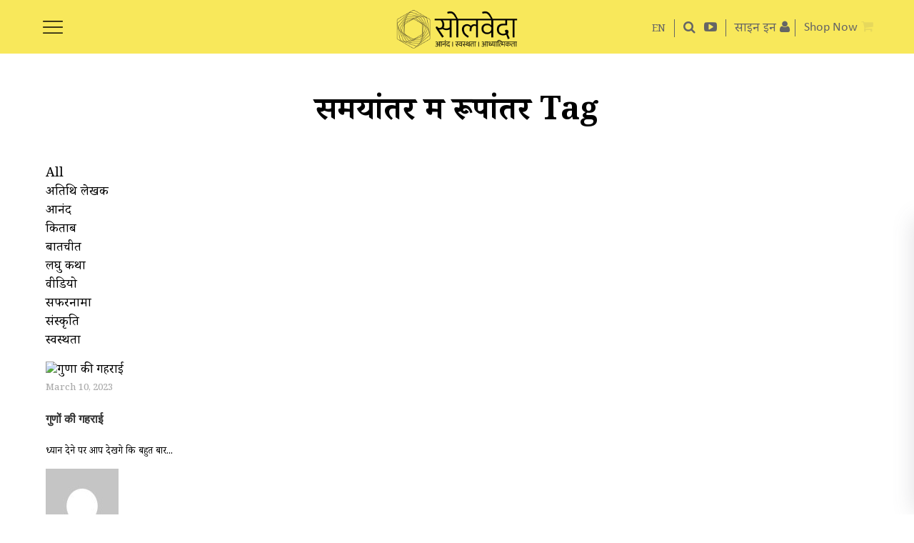

--- FILE ---
content_type: text/html; charset=UTF-8
request_url: https://hindi.soulveda.com/tag/%E0%A4%B8%E0%A4%AE%E0%A4%AF%E0%A4%BE%E0%A4%82%E0%A4%A4%E0%A4%B0-%E0%A4%AE%E0%A5%87%E0%A4%82-%E0%A4%B0%E0%A5%82%E0%A4%AA%E0%A4%BE%E0%A4%82%E0%A4%A4%E0%A4%B0/
body_size: 46760
content:
<!DOCTYPE html><html lang="hi-IN"> <head> <meta charset="UTF-8"/> <link rel="profile" href="http://gmpg.org/xfn/11"/> <link rel="pingback"/> <meta name="viewport" content="width=device-width,initial-scale=1,user-scalable=no"> <script type="application/javascript">var MikadofAjaxUrl="https://hindi.soulveda.com/wp-admin/admin-ajax.php"</script>  <title>समयांतर में रूपांतर Archives - सोलवेदा</title> <meta name="robots" content="noindex, follow"/> <meta property="og:locale" content="hi_IN"/> <meta property="og:type" content="article"/> <meta property="og:title" content="समयांतर में रूपांतर Archives - सोलवेदा"/> <meta property="og:url" content="https://hindi.soulveda.com/tag/समयांतर-में-रूपांतर/"/> <meta property="og:site_name" content="सोलवेदा"/> <meta property="og:image" content="https://s3-ap-south-1.amazonaws.com/soulveda-media-prod/wp-content/uploads/sites/2/2023/03/06113951/Guno-ki-gehrai-soulveda.jpg"/> <meta name="twitter:card" content="summary_large_image"/> <script type="application/ld+json" class="yoast-schema-graph">{"@context":"https://schema.org","@graph":[{"@type":"WebSite","@id":"https://hindi.soulveda.com/#website","url":"https://hindi.soulveda.com/","name":"\u0938\u094b\u0932\u0935\u0947\u0926\u093e","description":"","potentialAction":[{"@type":"SearchAction","target":"https://hindi.soulveda.com/?s={search_term_string}","query-input":"required name=search_term_string"}],"inLanguage":"hi-IN"},{"@type":"CollectionPage","@id":"https://hindi.soulveda.com/tag/%e0%a4%b8%e0%a4%ae%e0%a4%af%e0%a4%be%e0%a4%82%e0%a4%a4%e0%a4%b0-%e0%a4%ae%e0%a5%87%e0%a4%82-%e0%a4%b0%e0%a5%82%e0%a4%aa%e0%a4%be%e0%a4%82%e0%a4%a4%e0%a4%b0/#webpage","url":"https://hindi.soulveda.com/tag/%e0%a4%b8%e0%a4%ae%e0%a4%af%e0%a4%be%e0%a4%82%e0%a4%a4%e0%a4%b0-%e0%a4%ae%e0%a5%87%e0%a4%82-%e0%a4%b0%e0%a5%82%e0%a4%aa%e0%a4%be%e0%a4%82%e0%a4%a4%e0%a4%b0/","name":"\u0938\u092e\u092f\u093e\u0902\u0924\u0930 \u092e\u0947\u0902 \u0930\u0942\u092a\u093e\u0902\u0924\u0930 Archives - \u0938\u094b\u0932\u0935\u0947\u0926\u093e","isPartOf":{"@id":"https://hindi.soulveda.com/#website"},"inLanguage":"hi-IN"}]}</script> <link rel='dns-prefetch' href='//s.w.org'/><link rel="alternate" type="application/rss+xml" title="सोलवेदा &raquo; Feed" href="https://hindi.soulveda.com/feed/"/><link rel="alternate" type="application/rss+xml" title="सोलवेदा &raquo; Comments Feed" href="https://hindi.soulveda.com/comments/feed/"/><link rel="alternate" type="application/rss+xml" title="सोलवेदा &raquo; समयांतर में रूपांतर Tag Feed" href="https://hindi.soulveda.com/tag/%e0%a4%b8%e0%a4%ae%e0%a4%af%e0%a4%be%e0%a4%82%e0%a4%a4%e0%a4%b0-%e0%a4%ae%e0%a5%87%e0%a4%82-%e0%a4%b0%e0%a5%82%e0%a4%aa%e0%a4%be%e0%a4%82%e0%a4%a4%e0%a4%b0/feed/"/> <script type="text/javascript">window._wpemojiSettings={"baseUrl":"https:\/\/s.w.org\/images\/core\/emoji\/12.0.0-1\/72x72\/","ext":".png","svgUrl":"https:\/\/s.w.org\/images\/core\/emoji\/12.0.0-1\/svg\/","svgExt":".svg","source":{"concatemoji":"https:\/\/hindi.soulveda.com\/wp-includes\/js\/wp-emoji-release.min.js"}};!function(e,a,t){var r,n,o,i,p=a.createElement("canvas"),s=p.getContext&&p.getContext("2d");function c(e,t){var a=String.fromCharCode;s.clearRect(0,0,p.width,p.height),s.fillText(a.apply(this,e),0,0);var r=p.toDataURL();return s.clearRect(0,0,p.width,p.height),s.fillText(a.apply(this,t),0,0),r===p.toDataURL()}function l(e){if(!s||!s.fillText)return!1;switch(s.textBaseline="top",s.font="600 32px Arial",e){case"flag":return!c([127987,65039,8205,9895,65039],[127987,65039,8203,9895,65039])&&(!c([55356,56826,55356,56819],[55356,56826,8203,55356,56819])&&!c([55356,57332,56128,56423,56128,56418,56128,56421,56128,56430,56128,56423,56128,56447],[55356,57332,8203,56128,56423,8203,56128,56418,8203,56128,56421,8203,56128,56430,8203,56128,56423,8203,56128,56447]));case"emoji":return!c([55357,56424,55356,57342,8205,55358,56605,8205,55357,56424,55356,57340],[55357,56424,55356,57342,8203,55358,56605,8203,55357,56424,55356,57340])}return!1}function d(e){var t=a.createElement("script");t.src=e,t.defer=t.type="text/javascript",a.getElementsByTagName("head")[0].appendChild(t)}for(i=Array("flag","emoji"),t.supports={everything:!0,everythingExceptFlag:!0},o=0;o<i.length;o++)t.supports[i[o]]=l(i[o]),t.supports.everything=t.supports.everything&&t.supports[i[o]],"flag"!==i[o]&&(t.supports.everythingExceptFlag=t.supports.everythingExceptFlag&&t.supports[i[o]]);t.supports.everythingExceptFlag=t.supports.everythingExceptFlag&&!t.supports.flag,t.DOMReady=!1,t.readyCallback=function(){t.DOMReady=!0},t.supports.everything||(n=function(){t.readyCallback()},a.addEventListener?(a.addEventListener("DOMContentLoaded",n,!1),e.addEventListener("load",n,!1)):(e.attachEvent("onload",n),a.attachEvent("onreadystatechange",function(){"complete"===a.readyState&&t.readyCallback()})),(r=t.source||{}).concatemoji?d(r.concatemoji):r.wpemoji&&r.twemoji&&(d(r.twemoji),d(r.wpemoji)))}(window,document,window._wpemojiSettings);</script> <style type="text/css">img.wp-smiley,img.emoji{display:inline!important;border:none!important;box-shadow:none!important;height:1em!important;width:1em!important;margin:0 .07em!important;vertical-align:-.1em!important;background:none!important;padding:0!important}</style> <link rel='stylesheet' id='wpfp-css' href='https://d1eckmo8nby6n3.cloudfront.net/wp-content/plugins/wp-favorite-posts/wpfp.css?x58131' type='text/css'/><link rel='stylesheet' id='best-testimonial-bx-css' href='https://d1eckmo8nby6n3.cloudfront.net/wp-content/plugins/easy-testimonial-rotator/css/best-testimonial-bx.css?x58131' type='text/css' media='all'/><link rel='stylesheet' id='best-testimonial-bx-cols-css-css' href='https://d1eckmo8nby6n3.cloudfront.net/wp-content/plugins/easy-testimonial-rotator/css/best-testimonial-bx-cols-css.css?x58131' type='text/css' media='all'/><link rel='stylesheet' id='es-widget-css-css' href='https://d1eckmo8nby6n3.cloudfront.net/wp-content/plugins/email-subscribers/widget/es-widget.css?x58131' type='text/css' media='all'/><link rel='stylesheet' id='userpro_skin_min-css' href='https://d1eckmo8nby6n3.cloudfront.net/wp-content/plugins/userpro/skins/pure/style.css?x58131' type='text/css' media='all'/><link rel='stylesheet' id='up_fontawesome-css' href='https://d1eckmo8nby6n3.cloudfront.net/wp-content/plugins/userpro/css/up-fontawesome.css?x58131' type='text/css' media='all'/><link rel='stylesheet' id='up_timeline_css-css' href='https://d1eckmo8nby6n3.cloudfront.net/wp-content/plugins/userpro/addons/timeline/assets/css/timeline.css?x58131' type='text/css' media='all'/><link rel='stylesheet' id='mkdf_font_awesome-css' href='https://d1eckmo8nby6n3.cloudfront.net/wp-content/themes/soulveda/assets/css/font-awesome/css/font-awesome.min.css?x58131' type='text/css' media='all'/><link rel='stylesheet' id='mkdf_linea_icons-css' href='https://d1eckmo8nby6n3.cloudfront.net/wp-content/themes/soulveda/assets/css/linea-icons/style.css?x58131' type='text/css' media='all'/><link rel='stylesheet' id='optimize_mikado_modules-css' href='https://d1eckmo8nby6n3.cloudfront.net/wp-content/themes/soulveda/assets/css/modules.min.css?x58131' type='text/css' media='all'/><style id='optimize_mikado_modules-inline-css' type='text/css'>@font-face{ font-family: 'DomaineDisplay-Bold'; src: url(/wp-content/themes/soulveda/assets/css/fonts/DomaineDisplay-Bold.woff); font-weight: bold; font-style: normal; font-display:block; }@font-face{ font-family: 'Calibri'; src: url(/wp-content/themes/soulveda/assets/css/fonts/Calibri.woff);}@font-face { font-family: 'Calibri-Bold'; src: url(/wp-content/themes/soulveda/assets/css/fonts/Calibri-Bold.woff);}@font-face { font-family: 'Calibri-BoldItalic'; src: url(/wp-content/themes/soulveda/assets/css/fonts/Calibri-BoldItalic.woff);}@font-face { font-family: 'Calibri-Italic'; src: url(/wp-content/themes/soulveda/assets/css/fonts/Calibri-Italic.woff);}@font-face { font-family: 'Noto Serif Devanagari'; font-style: normal; font-weight: 300; src:url('/wp-content/themes/soulveda/assets/css/fonts/noto-serif-devanagari-v21-latin-ext_latin_devanagari-300.woff') ;}@font-face { font-family: 'Noto Serif Devanagari'; font-style: normal; font-weight: 400; src: url('/wp-content/themes/soulveda/assets/css/fonts/noto-serif-devanagari-v21-latin-ext_latin_devanagari-regular.woff') ;}@font-face { font-family: 'Noto Serif Devanagari'; font-style: normal; font-weight: 500; src: url('/wp-content/themes/soulveda/assets/css/fonts/noto-serif-devanagari-v21-latin-ext_latin_devanagari-500.woff') ;}@font-face { font-family: 'Noto Serif Devanagari'; font-style: normal; font-weight: 700; src: url('/wp-content/themes/soulveda/assets/css/fonts/noto-serif-devanagari-v21-latin-ext_latin_devanagari-700.woff');} p.prodbtn { background: yellow; display: inline-block; padding: 10px;}.popupleft { float: left; width: 50%;}.popupinfo { float: right; width: 45%;}.popupinfo h2{font-family:'georgia';} .popupinfo p{font-family:'Calibri';}div#soulvedashoppopupclose{cursor: pointer; position: absolute; top: -20px; right: -10px; display: block; background: url(https://s3-ap-south-1.amazonaws.com/soulveda-media-prod/wp-content/uploads/2022/11/03102858/colorbox_sprite.png) no-repeat 2px 0; text-indent: -9999px; width: 37px; height: 37px; padding: 0 !important;}div#productslidedivinnner{background: white; border-radius: 8px; padding: 20px; width: 50%; margin: 100px auto; text-align: left; box-shadow: 0 4px 15px rgba(0,0,0,0.3); position: relative;}div#productslidediv{display:none; position: fixed; top: 0; left: 0; width: 100%; height: 100%; background-color: rgba(0,0,0,0.5); z-index: 9999;}.bookname{font-family: 'Calibri';font-size: 19PX;font-weight: 600;}.mkdf-post-image1 img{margin-top:75px !important;}.page-id-3559 .mkdf-post-image1 img,.page-id-3564 .mkdf-post-image1 img{display:none;}.page-id-39678 .mkdf-title{margin-top:75px;}.page-id-39678 .mkdf-post-image1 img { display: none;}.page-id-3559 .mkdf-title,.page-id-3564 .mkdf-title{margin-top:95px;}.advtcontent { width: 68%; float: right;}.advtimage { width: 30%; float: left;}.advtcontent p, .advtcontent h2 { margin: 0px auto 20px auto !important;}.parent-pageid-45927 .mkdf-content .mkdf-container-inner{width: 55% !important; margin-left: 14%; float: left;}.parent-pageid-45927 .mkdf-content .mkdf-container-inner img{max-width:80%;}#advertright{ width: 40%!important; text-align: right;}#advertleft{ width: 60%!important; padding:20px 0px 0px 0px;}.sprite-watsapp-icon-footer { width: 53px; height: 54px; background: url(https://s3-ap-south-1.amazonaws.com/soulveda-media-prod/wp-content/uploads/sites/2/2023/10/31105719/spritesheet.png) -71px -69px; display:block;}.sprite-watsapp-icon-footer:hover { width: 53px; height: 54px; background: url(https://s3-ap-south-1.amazonaws.com/soulveda-media-prod/wp-content/uploads/sites/2/2023/10/31105719/spritesheet.png) -71px -5px; display:block;}.middeartcnt .slides li{list-style:none !important;}#homeadrotator .wpb_wrapper{text-align:center;}#homeadrotator .g img{max-width:100% !important;width:auto;}#adspace .g img{max-width:100%;width:auto;display:block;margin:auto;}.fadeinout{ animation: fadeinout 4s infinite;}@keyframes fadeinout{ 0%{ opacity:0; } 50% { opacity:1; } 100% { opacity:0; }}.shopnowhead{ font-family: 'Calibri'; font-size:18px;}.shopnow span{ font-family: 'Calibri'; font-size:21px;}.rpwwt-post-author span,.srpw-meta span,.category .author span{font-weight: bold;}.middeartcnt ul,.middeartcnt ol{padding-left:40px;}.middeartcnt ul li{list-style:disc;}.middeartcnt ol li{list-style:auto;}.single .author { position: relative; display: inline-block; }.single .author #tooltip-reveal .user_prof{float: left; width: 110px; margin: 9px 10px 0px 0px;}.single .author #tooltip-reveal .user_prof img{max-width:100% !important;}.single .author #tooltip-reveal { visibility: hidden; width: 400px; background-color: rgba(255,255,255,1); color: #000; text-align: left; padding:10px; border-radius: 6px; position: absolute; z-index: 1; top: 0%; left:110%;font-size: 14px; font-weight: normal; line-height: 15px;box-shadow: 3px 3px 32px 0px rgba(0,0,0,0.75);-webkit-box-shadow: 3px 3px 32px 0px rgba(0,0,0,0.75);-moz-box-shadow: 3px 3px 32px 0px rgba(0,0,0,0.75);}.single .author:hover #tooltip-reveal { visibility: visible;}.single .author #tooltip-reveal::after {content: ""; position: absolute; top: 15px; right: 100%; margin-top: -5px; border-width: 5px; border-style: solid; border-color: transparent #000 transparent transparent;}.single .srpw-meta { overflow: unset!important;}#footerslidediv {font-weight: bold; padding: 10px; background-color:#ffffff; margin: 10px; right: -380px; width:350px; bottom: 0; position: fixed!important; z-index: 100000;-webkit-box-shadow: rgba(100, 100, 111, 0.2) 0px 7px 29px 0px;-moz-box-shadow: rgba(100, 100, 111, 0.2) 0px 7px 29px 0px;box-shadow:rgba(100, 100, 111, 0.2) 0px 7px 29px 0px; }.footerslideclose{cursor:pointer;position: absolute; top: -28px; right: -10px; display: block; background: url(https://s3-ap-south-1.amazonaws.com/soulveda-media-prod/wp-content/uploads/sites/2/2022/11/03102822/colorbox_sprite.png) no-repeat 2px 0; text-indent: -9999px; width: 37px; height: 37px; padding: 0!important;}.footernewslettersignin{width:90%;margin:auto;text-align:center;}.footerlettersignin .es_textbox { margin: 0px 7%!important;}.footerlettersignin .es_button { width: 30%; padding-top: 10px; margin: 0 auto !important; }.footerlettersignin div#reCAPTCHA div{ margin: 0px auto 0px auto !important;}button#responsive-menu-button{ top: 20px;}.userpro[data-template="resetsucess"] .check_pass{ padding: 20px 0 20px 0!important; font-family:'Noto Serif Devanagari'!important;}.userpro[data-template="resetsucess"] .checkyourmail{ font-size: 22px; line-height: 37px;}input[type=search]{ -webkit-appearance: none;}input[type="search"]::-webkit-search-decoration,input[type="search"]::-webkit-search-cancel-button,input[type="search"]::-webkit-search-results-button,input[type="search"]::-webkit-search-results-decoration { display: none;}.mkdf-header-standard .mkdf-menu-area .mkdf-main-menu-widget-area-inner{ margin-top: 36px!important;}.category .author{ font-style: italic;}.rpwwt-widget .rpwwt-post-author{ margin:0;}.signupheading input.userpro-button{ height: 36px !important; line-height: 31px !important;}.g{ overflow:unset!important;}.signupheading a.userpro-button.secondary,.signupheading a.userpro-button.secondary:hover{ font-size: 22px!important; line-height: 29px!important;}.myaccpage .sub-menu li:first-child{ padding-top: 10px;}.myaccpage{padding-top: 2px; margin: 0; line-height: 18px;}.popup-login{ padding-top: 2px; margin: 0; line-height: 18px;}#responsive-menu-additional-content{ padding: 45px 5%!important;}.rpwwt-post-excerpt.deskpost{ font-size: 20px; line-height: 30px;}.page-id-3564 .single-titlepage, .page-id-3561 .single-titlepage{ padding:50px 0 40px 0!important; font-family: 'DomaineDisplay-Bold'!important; font-size: 43px!important; line-height: 49px!important;}.alm-btn-wrap .alm-load-more-btn.more{ line-height: 35px!important; padding: 7px 20px 0 20px!important;}.fullwidthbanner .swiper-pagination-bullet h2 a{ font-size: 28px; line-height: 30px;}.fullwidthbanner .swiper-pagination-bullet h3 a{ font-size: 22px; line-height: 30px;}.authorimagecell h3{ font-family: 'DomaineDisplay-Bold'!important; font-size: 23px!important; line-height: 30px!important; margin-top: -3px!important;}.authorbiocell, .srchfor{ font-family: 'calibri'!important;}.srchfor span{ font-family:'Noto Serif Devanagari'!important; font-size: 23px; line-height: 28px;}#comments h5{ margin-top:10px;}#middeartcnt drop{ margin-top: 45px;}.registeragree, .registeragree a{ font-family:'Noto Serif Devanagari'!important; font-size: 17px !important; line-height: 20px!important;}.userpro[data-template="reset"] .hellosignin,.userpro[data-template="resetsucess"] .hellosignin, .userpro[data-template="change"] .hellosignin,.userpro[data-template="changesuccess"] .hellosignin{ font-family: 'DomaineDisplay-Bold'!important; margin-top: 15px; font-size: 28px!important; line-height: 28px!important; margin-bottom: 20px!important;}#frgtvalidmsg .firstsubhead{ font-family:'georgia';}#frgtvalidmsg .secondsubhead{ font-family:'Noto Serif Devanagari';}#authorname .authortable{ width:100%;}#authorname .authorimagecell{ width:38.5%;}#authorname .authorimagecell .user_prof{ width: 88%;}#authorname .authorimagecell .user_prof img{ max-width: 85%;}#authorname .authorimagecell p{ text-align: center; width: 88%; margin: 0;}#authorname .authorimagecell p img{ vertical-align: middle;}#authorname .authorimagecell h3{ width: 88%;}.mkdf-page-footer .socialicons a{ word-spacing: normal;}.mkdf-header-standard .mkdf-menu-area .mkdf-right-from-main-menu-widget{ padding: 0 6px;}.mkdf-footer-bottom-holder .mkdf-container-inner{ width:100%!important;}.headsitenav{ border-right: 1px solid #656565; padding-right: 12px; display: inline-block; font-size: 14px!important;}.searchicon{ padding-left: 12px;}.navtosite{ background-color: #f9e85b; width: 55px; height: 55px; border-radius: 50px; text-align: center; line-height:60px!important; padding: 15px 15px 10px 15px;}.formpopup div#reCAPTCHA div, .subscribepopupfromupp div#reCAPTCHA div { margin: 15px auto 0px auto!important;}span.es_af_validation.es_af_alt_caval{ text-align: center; display:block;}.soulfooterlogo{ float: left; width: 50%;}.soulnrrslogo{ float: right; width: 50%;}.soulfooterlogo img, .soulnrrslogo img{ max-width:100%;}.social .soulnrrslogo p{ font-size:18px!important; font-family: 'Calibri';}.single .mkdf-content{ margin-top:75px!important;}.single .mkdf-post-image1 + .breadcrumb{ margin-top: 0px!important;}.single .breadcrumb{ margin-top: -80px!important;}.mobnewsbanner{ display:none;}.page-template-signupnewsletter .es_af_sent_successfully, .page-template-signupnewsletter .es_af_tech_error{ display:block!important; color:#000; text-align: center;}.newsfollow{ width: 170px; margin: 10px auto;}.newsfollow ul{ margin:0; padding:0}.newsfollow li{ display:inline-block; margin:0 10px 0 0;}.newsfollow p{ font-family:'Noto Serif Devanagari'; font-size:18px; margin: 0}.page-template-signupnewsletter ::-webkit-input-placeholder{ color:transparent;}.page-template-signupnewsletter :-moz-placeholder{ /* Firefox 18- */ color:transparent; }.sbscribe a{ color:#000;}.page-template-signupnewsletter ::-moz-placeholder{ /* Firefox 19+ */ color:transparent; }.page-template-signupnewsletter :-ms-input-placeholder{ color:transparent;}.page-template-signupnewsletter .mkdf-content .mkdf-content-inner>.mkdf-full-width>.mkdf-full-width-inner{ padding:0;}.page-template-signupnewsletter .responsive-menu-button{ display:none!important;}.letterlogo{ text-align: center;}.newsletters, .newsletters .mkdf-title{ background-color: #fff035;}.newsletters .mkdf-title{ border-bottom:none; text-align:center;}.subsform{ width: 30%; margin: 0 auto; background-color: #fff; padding: 40px 5%; border-radius: 30px;}.letterlogo h3{ background-color: #fade18; margin: 0; padding: 15px 5%; text-align: center; font-size: 20px; color: #000; font-family: 'Noto Serif Devanagari'; line-height: 26px;}.articont{ width: 80%; margin: 30px auto 0 auto;}.newsartdesc p{ color:#000; font-size: 18px; font-family: 'Noto Serif Devanagari';}.newsartdesc a{ color:#000; text-decoration:underline;}.signoff{ margin-top: 30px; margin-bottom: 0;}.signat{ margin-top: 0;}.sbscribe{ background-color: #fade18; width: 220px; margin: 20px auto 0 auto; text-align: center; padding: 10px 2%; border-radius: 10px; color: #000; font-weight: bold; font-size: 18px; font-family: 'Calibri-Italic';}.cpyright{ text-align: center; color: #000; font-size: 12px; font-family: 'Noto Serif Devanagari'; margin: 20px 0 20px 0;}.neslettersubsc{ background-color: #fff035; padding: 60px 0 40px 0;}.neslettersubsc h1{ text-align: center; margin: 0; font-size: 41px; font-family: 'Noto Serif Devanagari'!important; line-height: 41px;}.emailsub{ width: 30%; margin: 40px auto; background-color: #fff; border-radius: 40px; padding: 20px 5% 40px 5%; box-shadow: -1px 4px 14px 0px rgb(0 0 0 / 75%);}.neslettersubsc .firstpara, .neslettersubsc .secondpara{ display: none;}.newslettercontent{ width: 30%; margin: 0 auto; text-align: center;}.newslettercontent p { color: #000; font-size: 18px; font-family: 'Noto Serif Devanagari';}.newslettercontent a{ color:#000; text-decoration: underline;}.page-template-signupnewsletter .mkdf-title{ display:none;}.sublogo{ padding: 20px 5% 10px 5%; text-align: center; border-bottom: 5px solid #bcbcbc; margin: 0 5% 20px 5%;}.emailsub #subbutpop{ float:none; clear:both; text-align: center;}.emailsub #subbutpop input{ border: none; background-color: #fff035; padding: 8px 5%; width: 60%; margin: 0 auto; border-radius: 25px; font-family: 'Noto Serif Devanagari'; font-size: 22px; margin: 20px 0 0 0; font-weight:bold; box-shadow: -1px 4px 14px 0px rgb(0 0 0 / 10%);}.emailsub #subpop, .emailsub .es_af_css_txt{ float:left; color:#838383; font-size: 18px; font-family: 'Noto Serif Devanagari';}.emailsub .es_af_validation{ float: none; clear: both; color: red; display: block; margin:10px 0;}.emailsub .es_af_css_txt input{ border: none; border-bottom: 1px solid #000; margin: 12px 0 0 5px; width:100%;}.emailsub .es_af_css_txt input:focus{ outline:none;}.subsbottom{ background-color: #fff035; padding:20px 0;}.emailsub .es_af_css_txt{ width: 85%;}.termsofuse{ font-size: 21px; line-height: 32px; padding: 0 4%;}.authorbiocell p{ margin-left:11%; font-size: 21px; line-height: 27px;}.mkdf-footer-bottom-holder .su-row .su-column{margin-left:2%!important}.rpwwt-post-author{ font-family: 'Noto Serif Devanagari'; color: #000; margin: 15px 0; font-size: 20px; line-height: 32px; font-style: italic;}@media (max-width: 999px){ div#productslidedivinnner{width:85%;}#menu-login .sub-menu{right:1px;}.mkdf-vertical-align-containers .mkdf-position-right {text-align: right; margin-right: 15px;}.loginsec{display:none;} .single .guestcontributor #tooltip-reveal { display: none!important;} .rc-anchor-normal { height: 74px; width: 334px;}#home-left .title, #homeleftofsocial .title{ font-size: 22px; line-height: 36px;}.rpwwt-post-author{ font-size: 19px; line-height: 31px;}#authorname .authorimagecell{display: table-cell;width: 38.5%;border-right: 1px solid #adadad;}#authorname .authorbiocell{display: table-cell;width: 60%;padding-left: 6%;}#authorname .authorimagecell .user_prof{width: 85%;margin:unset;}#authorname .authorimagecell p, #authorname .authorimagecell h3{width: 85%;margin: unset;}#authorname .authorimagecell .user_prof img{ max-width: 95%;}.emailsub, .newslettercontent { width: 40%; }}@media (max-width: 480px){.neslettersubsc .reCAPTCHA{-moz-transform: scale(0.6)!important; -webkit-transform:scale(0.6)!important;transform:scale(0.6)!important;-moz-transform-origin: 10%;-webkit-transform-origin: 10%;transform-origin: 10%;}}@media (max-width: 768px){.parent-pageid-45927 .mkdf-content .mkdf-container-inner{width: 80% !important; margin-left: 7%; float: left;}.Adverorialsec #slidestyle img { float: none; padding: 7px 12px 0 0;}.advtimage { width: 100%; float: none;}.advtcontent { width: 100%; float: none;}.single .author #tooltip-reveal { width: 300px;} .navtosite { width: 36px; height: 36px; font-size: 12px; line-height: 42px!important; padding: 12px 10px 5px 10px; } .mkdf-footer-bottom-holder .su-row .su-column { margin-left: 0!important; } .termsofuse { font-size:19px; line-height: 30px; } .authorbiocell p { font-size: 19px; } #authorname { padding: 0px 4%; } #authorname .authorimagecell { display: block; width: 100%; border-right: none; } #authorname .authorbiocell { display: block; width: 100%; padding-left: 0; } #authorname .authorimagecell .user_prof { width: 100%; } #authorname .authorimagecell .user_prof img { max-width: 100%; } #authorname .authorimagecell p, #authorname .authorimagecell h3 { width: 100%; } .lettersignin .reCAPTCHA, .neslettersubsc .reCAPTCHA { transform: scale(0.7); -webkit-transform:scale(0.7); -moz-transform:scale(0.7); } .emailsub { width: 60%; } .newslettercontent { width: 70%; } .mobnewsbanner { display:block; } .desknewsbanner { display:none; } .articont { margin: 0px auto 0 auto; }}@media (max-width: 444px){.emailsub .es_af_css_txt input{margin:0 0 10px 0;}.emailsub #subpop{margin:0;}}#emailedit, #namedit,#paswordedit {margin:10px 0 0 0;}#Deletacnt,#addbionew,#addcntry,#addname,#chnageemail,#comntstxt,#countryedit,#disreply,#editintrest,#intresthead,#keysearch,#likeclck,#likeclck p,#namedit,#replyinsert,#viewmy,.accounform span,.accountedit span,.artclose,.comunitylinks li,.comunityshare i,.editbg,.fildtersadmin li,.iconsleft i,.mainoptions span,.recentartc li,.searchcat,.searchclick,.searchclose,.searchinpt span,.searchtick,.showpass,.signicon,.signtxt,.sortdiv li,.sortdiv p,.subscribebg,.teamclose,.userbuttons,.viewsociallinks i,.wysiwyg-plugin-list a,.wysiwyg-plugin-list a:link,.wysiwyg-plugin-list a:visited{ cursor:pointer}#myprofcntry img,.accounform img,.accountedit img,.advertiseview li{ vertical-align:middle}.tabpost{display:none;}.headingtype{float:left;}.accountedit{ float:right}.accounform{display:none;}@media only screen and (max-width: 1024px){.mkdf-title .mkdf-title-holder {position:static!important;}}.ticker{position: absolute; margin-top: -37px; width: 100%; padding: 2px 0 2px 0; background-color: rgba(0,0,0,.5); font-family: 'Noto Serif Devanagari'; font-size: 15px;margin-left:0;}.ticker p{ color:#fff;margin:0;padding-left:25px;}.accountedit span {display:block; width: 12px; height: 12px; background: url('https://s3-ap-south-1.amazonaws.com/soulveda-media-prod/wp-content/uploads/2023/08/18180456/css_sprite.png') -378px -252px;}.articlesociallinks li a span{display:none;}.bg-bookmark {display:block !important; width: 54px; height: 54px; background: url('https://s3-ap-south-1.amazonaws.com/soulveda-media-prod/wp-content/uploads/2023/08/18180456/css_sprite.png') -10px -10px;}.bg-search {vertical-align: middle; margin-right: 5px;display: inline-block; width: 20px; height: 20px; background: url('https://s3-ap-south-1.amazonaws.com/soulveda-media-prod/wp-content/uploads/2023/08/18180456/css_sprite.png') -378px -10px;}.searchpage span{vertical-align: middle; margin-right: 5px; display:inline-block; width: 20px; height: 20px; background: url('https://s3-ap-south-1.amazonaws.com/soulveda-media-prod/wp-content/uploads/2023/08/18180456/css_sprite.png') -378px -10px;} .responsive-menu-inner{display:none!important;}.responsive-menu-box { width: 28px!important; height: 18px!important; background: url('https://s3-ap-south-1.amazonaws.com/soulveda-media-prod/wp-content/uploads/2023/08/18180456/css_sprite.png') -10px -306px;top:10px;}.is-active .responsive-menu-box { display:block; background: url('https://s3-ap-south-1.amazonaws.com/soulveda-media-prod/wp-content/uploads/2023/08/18180456/css_sprite.png') -378px -50px;margin: 6px 0 0 170px;}.bg-insta_no_hover:hover { background: url('https://s3-ap-south-1.amazonaws.com/soulveda-media-prod/wp-content/uploads/2023/08/18180456/css_sprite.png') -232px -10px;}.bg-insta_no_hover { width: 58px; height: 57px; display:inline-block; background: url('https://s3-ap-south-1.amazonaws.com/soulveda-media-prod/wp-content/uploads/2023/08/18180456/css_sprite.png') -156px -158px;}.bg-facebookicon:hover {display:inline-block; background: url('https://s3-ap-south-1.amazonaws.com/soulveda-media-prod/wp-content/uploads/2023/08/18180456/css_sprite.png') -83px -158px;}.bg-facebookicon { width: 58px; height: 57px; display:inline-block; background: url('https://s3-ap-south-1.amazonaws.com/soulveda-media-prod/wp-content/uploads/2023/08/18180456/css_sprite.png') -10px -158px;}.bg-twittericon:hover { background: url('https://s3-ap-south-1.amazonaws.com/soulveda-media-prod/wp-content/uploads/2023/08/18180456/css_sprite.png') -10px -232px;}.bg-twittericon { width: 58px; height: 57px; display:inline-block; background: url('https://s3-ap-south-1.amazonaws.com/soulveda-media-prod/wp-content/uploads/2023/08/18180456/css_sprite.png') -305px -158px;}.bg-linkedicon:hover { background: url('https://s3-ap-south-1.amazonaws.com/soulveda-media-prod/wp-content/uploads/2023/08/18180456/css_sprite.png') -232px -84px;}.bg-linkedicon { width: 58px; height: 57px; display:inline-block; background: url('https://s3-ap-south-1.amazonaws.com/soulveda-media-prod/wp-content/uploads/2023/08/18180456/css_sprite.png') -232px -158px;}.bg-pintresticon:hover { background: url('https://s3-ap-south-1.amazonaws.com/soulveda-media-prod/wp-content/uploads/2023/08/18180456/css_sprite.png') -305px -10px;}.bg-pintresticon { width: 58px; height: 57px; display:inline-block; background: url('https://s3-ap-south-1.amazonaws.com/soulveda-media-prod/wp-content/uploads/2023/08/18180456/css_sprite.png') -305px -84px;}.bg-youtubeicon:hover{display:block; width: 53px; height: 54px; background: url('https://s3-ap-south-1.amazonaws.com/soulveda-media-prod/wp-content/uploads/2023/08/18180456/css_sprite.png') -83px -232px;}.bg-youtubeicon {display:block; width: 53px; height: 54px; background: url('https://s3-ap-south-1.amazonaws.com/soulveda-media-prod/wp-content/uploads/2023/08/18180456/css_sprite.png') -156px -232px;}.bg-savedbookmark { width: 21px; height: 27px; background: url('https://s3-ap-south-1.amazonaws.com/soulveda-media-prod/wp-content/uploads/2023/08/18180456/css_sprite.png') -156px -232px;} .bg-facebook { width: 54px; height: 54px; background: url('https://s3-ap-south-1.amazonaws.com/soulveda-media-prod/wp-content/uploads/2023/08/18180456/css_sprite.png') -10px -84px;display: block;}.bg-twitter_icon { width: 54px; height: 54px; background: url('https://s3-ap-south-1.amazonaws.com/soulveda-media-prod/wp-content/uploads/2023/08/18180456/css_sprite.png') -158px -10px;display: block;}.bg-inked_in_icon { width: 54px; height: 54px; background: url('https://s3-ap-south-1.amazonaws.com/soulveda-media-prod/wp-content/uploads/2023/08/18180456/css_sprite.png') -84px -84px;display: block;}.bg-watsapp_icon { width: 54px; height: 54px; background: url('https://s3-ap-south-1.amazonaws.com/soulveda-media-prod/wp-content/uploads/2023/08/18180456/css_sprite.png') -158px -84px;display: block;}.bg-menu_facebook { display:block; width: 7px; height: 14px; background: url('https://s3-ap-south-1.amazonaws.com/soulveda-media-prod/wp-content/uploads/2023/08/18180456/css_sprite.png') -58px -306px;}.bg-twitter{display:block; width: 15px; height: 13px; background: url('https://s3-ap-south-1.amazonaws.com/soulveda-media-prod/wp-content/uploads/2023/08/18180456/css_sprite.png') -378px -121px;}.bg-insta{display:block; width: 13px; height: 13px; background: url('https://s3-ap-south-1.amazonaws.com/soulveda-media-prod/wp-content/uploads/2023/08/18180456/css_sprite.png') -378px -154px;}.bg-linkdin{display:block; width: 13px; height: 11px; background: url('https://s3-ap-south-1.amazonaws.com/soulveda-media-prod/wp-content/uploads/2023/08/18180456/css_sprite.png') -378px -284px;}.bg-pinteres{display:block;width: 12px; height: 14px;background: url('https://s3-ap-south-1.amazonaws.com/soulveda-media-prod/wp-content/uploads/2023/08/18180456/css_sprite.png') -378px -187px;}.bg-youtube{display:block; width: 15px; height: 11px; background: url('https://s3-ap-south-1.amazonaws.com/soulveda-media-prod/wp-content/uploads/2023/08/18180456/css_sprite.png')-378px -221px;}.bg-breadcrump_logo {vertical-align: middle;display:inline-block; width: 25px; height: 30px; background: url('https://s3-ap-south-1.amazonaws.com/soulveda-media-prod/wp-content/uploads/2023/08/18180456/css_sprite.png') -292px -232px;}.favimg a{position:relative;float:left;}.middeartcnt a { border-bottom: 1px solid #000000;display: inline-block; line-height: 24px; white-space: pre;}.middeartcnt a:hover { border-bottom: 1px solid #000000;}.srchfor{position: relative; z-index: 10000; margin-top: 0!important;}.subscribepopupfromupp .es_af_tech_error{font-size: 21px!important;line-height: 24px!important;text-align: center; margin-top: 200px; }div#sg-popup-content-wrapper-4 form, .sg-current-popup-10 form{ color: #241f1f !important; }ins.adsbygoogle[data-ad-status="unfilled"] { display: none!important;}.formpopup{width:70%;margin:0 auto;}.es_shortcode_form{margin-top:0px!important;}.lettersignin .es_textbox{width:48%!important;}.lettersignin {width:80%!important;margin:auto;margin-top:-20px;}.lettersignin .es_button { float: none!important; margin: 0 auto!important; }div.userpro-overlay-inner div.userpro[data-template='register'] { max-height: 620px;}div.userpro[data-template='register'] .userpro-body .socialicons{margin: 130px auto 0 auto;}.subscribepopupfromupp .es_af_sent_successfully.firstpara{padding-top:100px;}#popupstylesub .firstpara, #popupstylesub .secondpara{text-align:center;}#popupstylesub .firstpara{font-family: 'Noto Serif Devanagari'; font-size:30px; padding-bottom:20px; margin-bottom:0!important;line-height: 33px;margin-top:25px!important; padding-right:2%; padding-left:2%;}.popupdivider {width: 70%; margin: 0 auto; background-color: #ffec3d; height: 5px;}#popupstylesub .secondpara{font-family: 'Noto Serif Devanagari'; font-size:24px;line-height: 29px;padding:25px 2% 10px 2%;margin: 0;}#subpop{text-align:left!important;}.adsbygoogle{ display:block!important;margin:0 auto!important;}.colorbox6 #sgcboxClose{opacity:0.3!important;}#a2a_thanks_kit .a2a_kit a{ margin: 0 3%; }#morefrom .videoicon a{ position:relative; float:left;}.breadcrumb img{vertical-align: middle;}.postdate{font-family: 'Calibri'; font-size: 16px; margin: 0px; padding: 0px;} #adspace{ margin-bottom:45px;}.author .load-cat-txt h3 { margin-top:0px;}.widget widget_smart_recent_entries smart_recent_posts h4{display:none;}.home .srpw-thumbnail{width:100%!important; height:auto!important}.homesocialmedia ul li{display:inline-block;width: 49.5%;margin:0;padding:0}.homesocialmedia img{width:100%;cursor:pointer}.homefacebook{display:none}.homefacebook iframe,.hometwitter iframe,.fb-page, .fb-page span{ width:100%!important}div.userpro-input input[type=text]:focus, div.userpro-input input[type=password]:focus, div.userpro-input textarea:focus{ color: #aaa !important;}::placeholder { color: #aaa !important; opacity: 1; }:-ms-input-placeholder { color: #aaa !important;}::-ms-input-placeholder { color: #aaa !important;}div.userpro-body a:hover{text-decoration:none!important}.search-results .videoicon .wp-post-image,.search-results .videoicon span{width:89%}.lettersignin #es_txt_button_pg{ letter-spacing: 0em!important; border-radius:0!important;margin-top:5px;}.userpro-submit{text-align:center}#comments .mkdf-comment-name{ margin-top:0;} .userpro-close-popup,div.userpro-overlay-inner a.userpro-close-popup{display:none!important}.mkdf-comment-form .form-submit{ margin:24px 0 0 0;}.categoryreadmore{ margin-top:-10px;}.grievancespart, .grievances{ margin-bottom:15px;}.qoutedesc{ margin-left:30px!important;}.newqute{padding: 0; font-size: 21px;font-weight:bold; line-height: 28px; color: #000000; margin: 35px 0px 0px 0px!important;}.newquotename{display: block; text-align: left; font-size: 21px; font-weight: bold; margin: 0px 5% 0px 0!important; }.mkdf-mobile-header {display: none!important;}.mkdf-page-header { display: block!important; }.mkdf-vertical-align-containers .mkdf-position-left{text-align: center;width: 100%;float: none;margin: 0px;} .mkdf-vertical-align-containers .mkdf-position-right{margin-top:-68px; width: 440px;}.mkdf-header-standard .mkdf-menu-area { background-color: rgba(246, 222, 22, 0.7); border-bottom: 0px solid rgba(246, 222, 22, 0.7); -webkit-box-sizing: border-box; -moz-box-sizing: border-box; box-sizing: border-box;height:75px;}.citation-underline p{font-family: 'Noto Serif Devanagari'; font-size: 19px; line-height: 29px; color: #656565;}.citation-underline a{ color: #adadad; border-bottom: 0!important;}.citation-underline p span{text-decoration: none!important;} .lettersignin .es_textbox{margin: 0!important; float: left!important; width: 48%!important;margin-right:2%!important;}.lettersignin .es_button{ width: 30%;margin:0 auto;padding-top:50px;}.footsubsocial{margin-top:50px;margin-bottom: 25px;}body { font-family: 'Noto Serif Devanagari'; font-size: 18px; line-height: 26px; color: #000; font-weight: 400;}.mkdf-page-header .mkdf-menu-area .mkdf-logo-wrapper a { max-height: 47px!important; max-width: 172px; margin-top: 12px;}.mkdf-logo-wrapper a img{height:auto}p{ color:#000;}.mkdf-container{ font-family: 'Noto Serif Devanagari'!important;} footer .mkdf-container { background-color: #f1f1ef;}.single-cycle { background: #f1f1ef; padding: 0; }.mkdf-page-footer{ background-color: #f1f1ef!important; }.single-cycle .child2 { text-align: center; float: none!important; margin: 20px 10% 0 10%!important;}.es_textbox_button { width: 100%; height: 34px; background: #F8DC19; color: #000; text-transform: none!important; border: 1px solid #000; font-weight: 600; font-size: 13px; letter-spacing: 0.1em; }.newslettersignin p{text-align:center;margin: 10px 0 5px 0!important; }.single-email { width: 45%; float: left; margin-left: 5%;}.social{ float:left; width: 45%; margin-left:5%; }.social ul{ text-align:center; margin: 0px 0px 0px 0px;}.social li{ display:inline-block; padding:0px 2%}.footer a { text-decoration: none; color: #000; font-size: 18px!important; border-right:1px solid #000; padding:0 4%;}.social p { font-size: 24px!important; color: #000!important; font-weight: 500!important; text-align:center; margin: 10px 0 10px 0!important;}.social li img{position:absolute;top:0;left:0; }.social li { display: inline-block; position: relative;width: 58px;height:57px;}.es_textbox { display: block; margin-bottom:5px; width: 85%!important; margin: 0 22%; }.social li { padding: 0px 0%!important;}.es_textbox_class { width: 90%!important; height: 40px; padding: 2px 5% 0 5%!important; font-size: 16px;}.es_button { float: none!important; text-align: -webkit-right; } .fa { display: inline-block !important; font: 14px/1 FontAwesome; font-size: 20px; text-rendering: auto; /* -webkit-font-smoothing: antialiased; */ -moz-osx-font-smoothing: grayscale; }.footer a::before{border-radius: 50%; background: #ef0707; transition: .5s; transform: scale(.9); z-index: -1;} /*------footer----*//*-----new about us----*/#homecontact p{text-align:left; padding-left: 20px; line-height:30px; }.clsblack a{color: #878787; font-family: 'Calibri';}.search .clsblack{ margin: 10px 0 -40px -5%; padding-left:20px; z-index: 1000; position: absolute;}.page-template-search-page .clsblack{margin: 10px 0 -40px 0;padding-left:20px;}#homecontact{ background-color: #ffffff !important; border-left: 2px solid #656565; /* margin: 0px 22% 0 0; */ padding: 5px 0 15px 0; text-align: left!important; margin: 0 4% 15px 11%!important; font-size: 23px!important;}#homecontact a{ color:#656565;}.page-id-31749 .mkdf-page-footer{margin-top:0}.eachuser { position:relative; vertical-align:top; display: inline-block; padding: 0 0 5px 0; text-align:left; width: 21%; margin-right: 4%; }.theteam .eachuser {width: 31.3%;margin-right: 2%; padding: 0 0 40px 0;}.eachuser h3,.authorimagecell h3{color:#000; font-size:25px; margin-top:5px; font-family: 'Noto Serif Devanagari'; margin-bottom:5px; line-height:32px;}.eachuser h4,.authorimagecell h4{ color: #000; font-size: 21px; text-align: left; font-weight: 400; margin: 0; font-family: 'Noto Serif Devanagari'!important;}.authorimagecell h4,.authorimagecell h3{ width:80%; text-align:center;}#aboutleft{ width: 40%!important; margin: 0 0 70px 0; padding:25px 4% 40px 6%; font-size:23px; line-height: 34px; border-right: 1px solid #adadad;}#authorname{ padding:0px 6%; margin:25px 0 0 0;}#authorname .eachuser:nth-child(4n){ margin-right:0;}.theteam#authorname .eachuser:nth-child(3n){ margin-right:0;}.theteam#authorname .eachuser:nth-child(4n){ margin-right:2%;}#aboutright{ width:60%!important; padding:0 6%; font-size:23px; line-height: 34px;}.mkdf-container-inner, .mkdf-grid, .mkdf-grid-section .mkdf-section-inner, .mkdf-slider .carousel-inner .mkdf-slider-content-outer, .searchpage { width: 90%!important; margin:auto;}#aboutpage{ margin:0!important;}.page-template-default { border-right:none!important;}.mkdf-title .mkdf-title-holder h1{display:block!important;text-transform: inherit;}.mkdf-title{mkdf-titletext-align:center;height:auto!important;}.single-titlepage, .mkdf-title .mkdf-title-holder h1, .newsletters .mkdf-title .mkdf-title-holder h1{ color:#000!important; padding:60px 0 30px 0; font-family: 'Noto Serif Devanagari'; text-align:center!important; font-size: 45px ; line-height: 51px ; margin:0!important;}.search-results .single-titlepage{padding-bottom:0!important;margin-top:0!important;}#aboutright{ width: 90%; margin: 20px 0 0 auto!important;}/*----new about us----*//*------Reset password----*/#resetpsw .gbformpad { padding: 40px 10%!important;}#resetpsw .bgclr { width: 45%!important; margin:0 auto;}#resetpsw div.userpro-label label { float: left; font-size: 18px !important; font-weight: normal !important; word-wrap: break-word !important; padding: 0!important; margin-top: 15px; font-family: 'Noto Serif Devanagari'; color: #000!important;}div.userpro-input input[type=text],div.userpro-input input[type=password] { padding: 0 35px !important; height: 45px !important;}div.userpro-input input[type="password"], div.userpro-input textarea { background: #f5f5f5 !important; border: 2px solid #d8d8d8 !important; box-shadow: inset 0 -1px 4px #eee !important; color: #aaa !important; background-color:none; border-radius: 18px; text-align: center; margin: 0 -7%;}.signupadvertiseview img { width: 120px; display: none;}.signupadvertiseview { padding-bottom: 14%; text-align: center; display: none;}.contact-left { float: left; width: 50%; display: none;} .wpcf7-form-control.wpcf7-textarea { width: 100%; margin-bottom: 11px; padding: 10px 15px; border: 1px solid #999; outline: 0; font-family: inherit; font-size: 12px; background-color: #fff; color: rgb(6, 6, 6); -webkit-box-sizing: border-box; -moz-box-sizing: border-box; box-sizing: border-box; border-radius: 0px; box-shadow: 0px 0px 0px 0px #ccc; display: none;}.contact-sub { margin: 16px 42% 0px 0px; float: right; display: none;}.wpcf7-form-control-wrap { position: relative; margin: -255px -50%;}.rc-anchor-light.rc-anchor-normal { border: none!important; }.rc-anchor { border-radius: 0!important; box-shadow: none !important; -webkit-box-shadow: none; -moz-box-shadow: none !important;}.rc-anchor-light { background: #f8f8f8!important; color: #000;}/* Laxmi */.bgclr { width: 58%!important; margin:0 auto 15px auto!important; border-radius: 5px;}.gbformpad { padding: 20px 10%!important;}.author .mkdf-title { display:none!important;}.main-cont-auth{ background-color:#fff!important; width:90%!important; margin:auto!important; padding:0!important;}.alm-btn-wrap{ padding: 10px 0 15px 0%!important;}.auth_article{ width:30%!important; margin-right:3%!important; margin-bottom: 40px;}.mkdf-comment-list .children>li{padding-top:0px!important}.mkdf-comment-list .children{padding: 0 0 0 35px!important}.mkdf-content .mkdf-comment-list ul { margin-bottom: 0!important;}@media (hover: hover) and (pointer: fine){.colorbox6 #sgcboxClose:hover{opacity:1!important;}.eachuser:hover .user_prof:after { opacity:1;}.social li a:hover .iconnormal{opacity:0}.social li a:hover .iconglow{opacity:1}.alm-btn-wrap .alm-load-more-btn:hover,.articlecomment .mkdf-btn.mkdf-btn-solid:hover{ background-color: #f7f7f7!important; border-color:#b6b6b6!important;}}.alm-btn-wrap .alm-load-more-btn,.articlecomment .mkdf-btn.mkdf-btn-solid{ border-radius: 2px; text-transform: unset; width:160px!important; height: unset!important; text-transform:unset!important; font-family: 'Noto Serif Devanagari'!important; font-size:20px!important; font-weight: 500!important; margin: 0px!important; transition: 0.3s; background-color:#fff!important; border:1px solid #000; color:#000; }.articlecomment .mkdf-btn.mkdf-btn-solid{ padding: 14px 9px 9px 9px !important; border:1px solid #000!important;} #profile_article.auth_article :last-child{ margin-right:0!important;}.vc_col-sm-6{ border-left:none!important;}.Registerlink { color: #000!important; font-family: 'Noto Serif Devanagari'!important; font-weight: normal!important;}.userbuttons,#subbutpop input{ border-bottom:none; border-radius: 5px!important; width:100%!important; border-bottom:none!important; background-color:#f5de16!important; padding: 10px 30px!important; font-weight: 500!important; font-size: 17px!important; color: #000!important; font-family: 'Noto Serif Devanagari';}.mkdf-blog-list-holder.mkdf-grid-type-1 .mkdf-item-image{ float:none!important; width:100%!important;}.mkdf-item-text-holder{ float:none!important; width:100%!important;}.mkdf-blog-list-holder.mkdf-grid-type-1 .mkdf-excerpt,.mkdf-blog-list-holder.mkdf-grid-type-1 .mkdf-item-info-section{ display:none;}.page-id-32157 .wpb_wrapper p{color: #000!important; padding: 0 20%; text-align: center; margin-bottom: 20px; font-size: 20px; }.reg p { margin-left: 2%; text-align:left; font-size:18px;}.reg input { border: 2px solid #d8d8d8!important; padding: 12px 6px!important; box-shadow: none!important; width: 85%; font-family: 'Noto Serif Devanagari'!important; border-radius: 5px; background-color: #fafafa!important; font-size:17px; padding: 12px 6px 12px 20px!important; margin-left: 5px!important;}.Registerlink{ font-size: 18px!important; margin: 0 7%!important; color:#000!important;}.Registerlink a, .leftsign, .rightnew{ color:#000!important;}.aligncenter { display: block; margin: 10px 8%!important;}#panel{ padding: 0 10px!important;}.bgclr { background-color: #f8f8f8!important;}#error-display,#biomsg { color: #ff0000!important; text-align: center!important; font-size: 18px!important; margin-top: 10px !important; margin-bottom: 10px !important; font-family:'calibri'; font-weight: bold;}.search-results .mkdf-post-content .mkdf-post-info-category.mkdf-post-info-item a { text-transform: capitalize;}.search-results .mkdf-blog-holder article .mkdf-post-info a, .mkdf-post-content .mkdf-post-info-category.mkdf-post-info-item a{font-family: 'Noto Serif Devanagari'; color: #000;}.search-results .mkdf-blog-holder article .mkdf-post-info a{font-size: 18px;}.search-results .mkdf-blog-holder article .mkdf-post-info { margin-bottom: 10px;}.search-results .mkdf-post-content h5.mkdf-author-name{ font-weight: normal;color: #000; margin: 10px 0;}.search-results .mkdf-post-content h5.mkdf-author-name a{ font-weight: bold;}.search-results .mkdf-blog-holder article:not(.format-audio) .mkdf-post-image { margin-bottom: 0;}.search-results .mkdf-blog-holder.mkdf-blog-type-masonry .mkdf-post-content .mkdf-author-desc{margin-top: 0;}.search-results .mkdf-post-content .mkdf-author-desc{padding-top: 0; border-top: none;}.category .mkdf-content,.search .mkdf-content,.author .mkdf-content{ width:90%; margin:0 auto;}.search .mkdf-content{width:100%;}.category article, .search article,#profile_article article,#morefrom .mkdf-related-posts-holder .mkdf-related-post{ display: inline-block; width: 31.3%; margin-right: 2.5%; margin-bottom: 20px; vertical-align: top; float:none;}.category article:nth-child(3n),.search article:nth-child(3n),#profile_article article:nth-child(3n),#morefrom .mkdf-related-posts-holder .mkdf-related-post:nth-child(3n){ margin-right: 0!important;}p.category .load-cat,.search .load-cat,#profile_article .load-cat{ width:100%!important; float:none!important; margin:0!important; }.catdesc{ text-align:center; color: #000; padding: 0 15% 30px 15%; font-size: 23px; line-height:36px;}.author span{ font-weight:normal; text-transform: capitalize!important;}.g img{width:100%;}.load-cat-txt h3{ font-size:23px; font-family: 'Noto Serif Devanagari'; font-weight:normal; overflow: hidden;text-overflow: ellipsis; width: 100%; white-space: nowrap;margin-bottom:0!important;line-height: 36px; margin-top:0px;text-align:left;}.load-cat-txt a{ color:#000; }.mkdf-page-footer{ font-family: 'Noto Serif Devanagari'; margin-top:20px;}.newslettersignin{ text-align: left; color: #000; font-weight: 500; font-size: 24px; padding: 0px 0px 5px 0; text-transform: none; } .lettersignin #es_txt_button_pg{ -webkit-appearance: none; background-color:#f5de16!important; border-left:1px solid #000!important; font-weight:normal; font-family: 'Calibri'; font-size: 16px; }#es_txt_email_pg, #es_txt_name_pg{ background-color:transparent!important; height: 32px; border: 1px solid #000!important; font-family: 'Calibri'; }.copyright{ margin-top: 25px;}footer .mkdf-footer-bottom-holder{background: #f1f1ef!important}footer .mkdf-footer-bottom-holder a{ font-family:'Noto Serif Devanagari'!important;}.socialicons{ color: #000; font-size: 18px; line-height: 22px; word-spacing: 12px;} .copyright{ text-transform: none; word-spacing: 0px; text-align: center; font-family: 'Calibri';}.copyright span{ color: #000;}.sensitiveterms{ margin-bottom:0!important;}.termsofuse p { color: #000; margin-bottom: 30px; font-family: georgia;}.termsofuse h5 { font-size: 21px;font-family: 'DomaineDisplay-Bold';}.termsofuse h4 { color: #000; font-size: 30px; font-family: 'DomaineDisplay-Bold'; margin-bottom: 25px;}.grievances p { margin-bottom: 0px; margin-top: 0px;}.poly{ margin-bottom:30px;}.grievancespart p { padding-left: 103px; margin-bottom: 0px; margin-top: 0px;}.category .author a,.search .author a,#profile_article article .author a,.favarticle .author a{ font-size: 20px!important; font-family: 'Noto Serif Devanagari'!important; color: #000!important; line-height: 32px; }.user_prof{ position:relative;}.user_prof:after { content:'\A'; position:absolute; width:100%; height:95%; top:0; left:0; background:rgba(0,0,0,0.6); opacity:0; border-radius: 5px;}.theteam .user_prof:after {height:97.5%;border-radius: 0;} .fullwidthbanner .swiper-container-horizontal>.swiper-pagination-bullets{ position:absolute; bottom:0; background-color:#fff; height: 150px; }.fullwidthbanner .swiper-container-horizontal>.swiper-pagination-bullets .swiper-pagination-bullet{ vertical-align: top; width: 23%; margin: 0 1%; text-align:left; border-top:7px solid #fff;}.fullwidthbanner .swiper-pagination-bullet-active{ border-top:7px solid #7d7d7d!important; margin-top: 20px;}.fullwidthbanner .swiper-pagination-bullet a,.slidehead a{ color: #000; font-weight: bold;}.fullwidthbanner .swiper-pagination-bullet h2,.slidehead h2{ color: #7d7d7d!important; font-family: 'Noto Serif Devanagari'; margin-bottom: 0; margin-top:10px;}.slidehead h3{ color: #000; margin-top:0;font-family:'Noto Serif Devanagari';}.swiper-container-horizontal>.swiper-pagination-bullets .swiper-pagination-bullet{ background-color:#fff;}.fourdiv p{ font-size: 30px; font-family: 'Noto Serif Devanagari';}.inhale h5{ color: #000; font-family: 'Noto Serif Devanagari'; font-size: 40px; text-align: center; margin: 40px; font-weight: normal; margin: 45px 30% 50px 30%; border-top: 1px solid #656565; padding-top: 60px;line-height: 30px;}.inhale p { font-size: 34px!important; font-family: 'Noto Serif Devanagari'!important; text-align: center; margin-bottom: 35px; line-height:36px;} .searchtitle{ padding-bottom: 0px; margin-bottom: 0px;}.search .mkdf-container p, .searchpage p{ text-align:center; font-family: 'Noto Serif Devanagari'; font-weight: bold; margin-top: 20px; font-size: 21px; margin-bottom: 45px;}.search p span{ font-weight: normal;}.videoicon span,.category-videos article span,.home .category-videos span { width: 100%; height: 100%; position: absolute; background: url("https://s3-ap-south-1.amazonaws.com/soulveda-media-prod/wp-content/uploads/2021/09/09181055/play-button1.png") no-repeat; background-position: 50% 50%;}.small span { background: url(https://s3-ap-south-1.amazonaws.com/soulveda-media-prod/wp-content/uploads/2021/03/19130013/saved-article-play-button.png) no-repeat; background-position: 50% 50%;}.videoicon .load-cat a, #home-left .category-videos .homevfloatpostdate{ position: relative; float: left;}.search article h2{ font-family: 'Noto Serif Devanagari'; font-size:18px!important; margin-top: 0px; margin-bottom: 15px;}.search .articles .mkdf-page-not-found h2{ font-family: 'Noto Serif Devanagari'; font-size:24px!important; margin:0 auto; font-weight:normal; text-align:center; line-height: 28px; }.search .mkdf-page-not-found{ margin: 20px 0 10px 0;}.search .articles .mkdf-page-not-found p img, .searchpage p img{ vertical-align: middle; margin-right: 5px; max-width:100%;}.search .articles .mkdf-page-not-found p input, .searchpage p input { font-size: 20px; border: none; border-bottom: 1px solid #c4c4c4!important; width: 35%; font-family: 'Noto Serif Devanagari'; color:#656565; height: 38px; border-radius: 0!important; background-color: transparent!important;}.search .mkdf-page-not-found p, .searchpage p{ margin-bottom:40px;width: 80%; margin-left: auto; margin-right: auto;}.search .articles{ margin-top: 20px;} #inhalemenu{ margin:0 20% 10px 20%; padding:0; text-align:center;}#inhalemenu a, #inhalemenu{ color:#585858; font-family: 'Noto Serif Devanagari'!important; font-size: 22px!important;} input#user_pass-810 { height: 45px!important; border: 2px solid #d8d8d8!important; border-radius: 5px!important; background-color: #f8f8f8!important;}input#user_pass_confirm-810 { height: 45px!important; border: 2px solid #d8d8d8!important; border-radius: 5px!important; background-color: #f8f8f8!important;}.mobdisplay { display:block; font-size:0px; line-height:0px; }.authorpage{ width:100%; margin:140px auto 20px auto;}.authortable{ display: table;width:80%;margin:auto;}.authorrow{ display:table-row;}.authorimagecell{ display:table-cell; vertical-align:middle; width: 40%; border-right: 1px solid #adadad; padding: 40px 0 0 0;}.authorbiocell{ display:table-cell; vertical-align:middle;}.authorimagecell .user_prof{ width:80%;}.articleforauthor{ font-family: 'Noto Serif Devanagari'; text-align: center; line-height: 37px; margin: 80px 0px 30px 0px; font-size: 32px!important; color:#000;}.authorpage .main-cont-auth{ width:100%!important;} #panel p{ padding:0;}.alm-btn-wrap .alm-load-more-btn.done{display:none!important}div#reCAPTCHA div { margin: 30px auto 0px auto!important;}#frgtvalidmsg{font-size: 20px;line-height: 28px; color:#000; text-align:center; margin-bottom:20px!important;margin-top:30px!important;font-family: 'georgia';}.forgotleftsign{font-family: 'Calibri'; font-size: 15px; float:left;}.forgotrightnew{font-family: 'Noto Serif Devanagari'; font-size: 15px; float:right;}.checkyourmail{background-color: #f8f8f8; text-align: center!important; font-size: 20px; line-height: 35px; border-radius: 5px;}.check_emailid a{ color:#656565!important;font-family: 'Calibri';font-size: 22px;line-height: 35px;}.userbuttons:active { transform: translate(0,0px)!important;}.check_emailid{padding-bottom:20px!important; margin-top:10px!important;}.check_pass{border-bottom: 1px solid #656565!important; padding: 20px 0 25px 0; color:#000; font-family:georgia;}.check_forqueries{padding: 20px 0 0; font-family:'Noto Serif Devanagari';margin-top:25px!important;}.checkyourmail{ display:block;}.nosavearticles{ width:90%; margin:0 auto; text-align:center;}.nosavearticles h2,.savedarticles h2{ text-align:center; font-size:32px!important; color: #000; font-family: 'Noto Serif Devanagari'; font-weight: normal;line-height:36px;}.savedarticles h2:last-child{ margin-top:20px;}.nosavearticles img{ margin-bottom:30px;}.nosavearticles h3{ text-align:center; font-size:26px!important; color: #000; font-family: 'Noto Serif Devanagari'; font-weight: normal; margin-top:0!important; margin-bottom:10px!important;}.nosavearticles #inhalemenu{ margin-top:40px;}#resetpsw div.userpro-input input[type=password]{ height:45px!important; background-color: #fafafa!important;}.wpcf7-form-control-wrap{ margin: -300px -50%;}.savedarticles ul{ margin:0; Padding:0;}.savedarticles li{ width:38%; margin: 90px auto 0 auto;}.favimg{ float:left; width:20%; margin-right:5%; }.favarticle{ float:left; width:60%;}.favbtn{ float:right; width:15%; text-align:right;padding-top:8px;}.favarticle h3{ color: #000; font-weight: normal; font-family: 'Noto Serif Devanagari'; font-size: 23px; margin-top: 0; margin-bottom: 10px; line-height: 28px;} .users{ width:100%; margin:0 auto; display:table;border-collapse:separate;border-spacing:10px;}.accounform{ margin-top: 28px;}.usersrow{display:table-row; width:100%;}.colon { color: #000; }.users .myacntbox {color:#000!important;}.accountbrdrform { border-bottom:unset!important; float:none; width: 33%; background: #f2f2f2; display:table-cell;vertical-align: top; }#accountright { float: right; width: 24%; background-color: #f2f2f2; padding: 10px 20px; margin: 0 4%;}.social li { padding: 0px 1%;}.single-cycle .child2 { text-align: left;}.primarymenu { margin:0;padding:0}.primarymenu li{ font-size: 23px; padding: 15px 0 0 10%!important; font-family: 'Noto Serif Devanagari'; line-height: 28px;font-weight: 500;}.primarymenu li a{ color: #000;}.primarymenu li>ul>li{ padding: 5px 0% 0 15%!important; }#menufollow{ font-size:18px;font-weight: normal;line-height: 30px;}#socialiconshomemenu{text-align: center;}#socialiconshomemenu li { padding: 0!important;}button#responsive-menu-button .responsive-menu-button-icon-inactive { margin: 0 170px;}.firstlastrow { width: 18%; background-color: #eee; padding: 15px 0; border-left: 0px solid #fff;}#socialiconshomemenu1 li{ padding:0!important;}#shstmenu ul{ display:none;}.storiesmenu{ display: block; }#shstmenu .active span,#menu-item-34117 .active span{ -webkit-transform: rotate(0deg)!important; -moz-transform: rotate(0deg)!important; -ms-transform: rotate(0deg)!important; -o-transform: rotate(0deg); transform: rotate(0deg)!important; }.storiesmenu span{display:block;background: url('https://s3-ap-south-1.amazonaws.com/soulveda-media-prod/wp-content/uploads/2023/08/18180456/css_sprite.png') -147px -306px; width: 10px; height: 6px; float: right; margin-top: 11px!important; margin-right: 30px!important; -webkit-transform: rotate(-90deg); -moz-transform: rotate(-90deg); -ms-transform: rotate(-90deg); -o-transform: rotate(-90deg); transform: rotate(-90deg); transition: all 0.4s ease;}.storiesmenu .active span { width: 10px; height: 6px; background: url('https://s3-ap-south-1.amazonaws.com/soulveda-media-prod/wp-content/uploads/2023/08/18180456/css_sprite.png') -147px -306px;}#menu-login li:first-child a .acounttag{display:block;background: url('https://s3-ap-south-1.amazonaws.com/soulveda-media-prod/wp-content/uploads/2023/08/18180456/css_sprite.png') -378px -314px;width: 10px;height: 6px;float: right;margin-top: 3px!important;-webkit-transform: rotate(90deg);-moz-transform: rotate(90deg);-ms-transform: rotate(90deg);-o-transform: rotate(90deg);transform: rotate(90deg);transition: all 0.4s ease;}.iconglow{opacity:0}.socialiconshomemenu1{text-align:left!important}.brklink{margin-top:60px}.articles{margin-top:25px} .subscribepopupfromupp #popupstylesub{background: #f8f8f8 !important;padding: 10px 5% 2px 5%;}.subscribepopupfromupp .popupmargin{margin-top:30px}#sgcolorbox{ width:30%!important;border-radius: 5px!important;margin-left: 35%!important;margin-top:3%!important;margin-bottom:5%!important}.sg-popup-content-10{height:520px!important;}.sg-popup-content-7{height:520px!important;} .sg-popup-content-10 #sgcboxContent{float:none!important;height:520px!important;}.sg-popup-content-7 #sgcboxContent{float:none!important;height:520px!important;}.sg-popup-content-10 #sgcboxWrapper, .sg-popup-content-10 #sgcboxContent, .sg-popup-content-10 #sgcboxLoadedContent{width:100%!important;height:520px!important;}.sg-popup-content-7 #sgcboxWrapper, .sg-popup-content-7 #sgcboxContent,.sg-popup-content-7 #sgcboxLoadedContent{width:100%!important;height:520px!important;}.subscribepopupfromupp .es_af_sent_successfully{color: #000; text-align: center; font-size: 18px; font-family: 'Noto Serif Devanagari'; line-height: 19px;}.subscribepopupfromupp .es_af_validation{font-size: 17px;font-family: calibri; color: #ff0000!important;}.subscribepopupfromupp #subpop{font-size: 19px;font-family: calibri;}.subscribepopupfromupp #subbutpop{margin: 20px 15%;}.subscribepopupfromupp span.es_af_short_desc{font-size: 19px;}.subscribepopupfromupp .st-button{height:36px;margin:10px 16% 19px !important;width: 317px !important; } #socialiconshomemenu1{ text-align:left;} #socialiconshomemenu1 li{display:inline-block; margin: 0px 6% 0px 0px;}#menu-login .sub-menu{ display:none; position: absolute; width: 100px; text-align: left; top: 56px; background-color: rgba(246, 222, 22, 0.7); padding: 5px 15%; font-size:16px!important;}#menu-login .sub-menu li a{ color:#000!important; font-size:18px!important;}.subspopuptitle{ text-align: center; font-weight: bold;margin:40px 0 0 0; line-height:24px; background-color: #f8f8f8;display:none;}.subscribepopupfromupp span.es_af_short_desc{ color:#000;}#popupstylesub input{ background-color:#fafafa; border: 2px solid #dadada !important; border-radius: 5px!important; width: 95%; font-family:'calibri'; font-size:17px; padding: 5px 2.5%; margin-bottom: 5px;}.subbutpop,.subscribepopupfromupp .st-button{ margin:0!important;}.subscribepopupfromupp #subpop{ margin:0 0 5px 0;}#subbutpop input{ border:none!important; text-align: center!important; }.breadcrumb,.breadcrumb a{ color:#878787;}.breadcrumb{margin: 0px 25px!important;font-family: 'Noto Serif Devanagari'; font-size: 20px;overflow: hidden; text-overflow: ellipsis; width: 90%; white-space: nowrap;}.single-title{ text-transform:unset; font-family: 'Noto Serif Devanagari'; margin-left:14%; line-height: 58px; color:#000; margin-top: 35px; margin-bottom:0px; font-size:45px; margin-right:29%;}.articlecontenth6 span{ text-transform: capitalize; font-family: 'Noto Serif Devanagari'; font-weight: normal;}.articlesociallinks{ position: fixed; bottom: 20%; margin-left:35px; display:none;}.articlesociallinks a.wpfp-link.remove,.articlesociallinks a.wpfp-link.add{display:block;width:54px;height:54px;}.a2a_kit.a2a_kit_size_32.a2a_default_style img{width:54px}.articlesociallinks a.wpfp-link.add{ background:url('https://s3-ap-south-1.amazonaws.com/soulveda-media-prod/wp-content/uploads/2023/08/18180456/css_sprite.png') -10px -10px;}.articlesociallinks a.wpfp-link.remove{ display:inline-block;width: 54px; height: 54px;background:url('https://s3-ap-south-1.amazonaws.com/soulveda-media-prod/wp-content/uploads/2023/08/18180456/css_sprite.png') -84px -10px;}.articlesociallinks li a{line-height:53px;margin:10px 0 10px 0;}.articlesociallinks li{ display: block;}.articlecontent{ width:55%; margin-left:14%;float:left;}.articlerightads{ float:left; width:27%; margin: 400px 2% 0 2%; }.middeartcnt h2, .middeartcnt h3 { font-family: 'Noto Serif Devanagari'; font-size: 25px; line-height: 40px;margin:35px 0;color:#000;}.middeartcnt{ font-family: 'Noto Serif Devanagari'; font-size: 25px; line-height: 40px;}.middeartcnt p{ margin:35px 0; word-break: unset!important;}.middeartcnt p:last-child { word-break: unset!important;}.articlecontent .single-email1{ width:65%; text-align:center; background: #f2f2f2; padding: 20px 5%; margin:35px auto!important;display:none;}#articlesubscribe{ -webkit-appearance: none; border: none; background-color: #f5de16; color: #000; padding: 8px 5%; font-size: 21px; border-radius: 4px; font-family: 'Noto Serif Devanagari'; cursor:pointer; margin-bottom:0px;}#slidestyle { border-left: 3px solid #656565;}.rel-content h3 a{ color: #000; font-family: 'Noto Serif Devanagari'; font-weight: normal; font-size: 21px;}.pitch{ margin: 35px 0 0px 0; font-size: 30px; line-height: 38px; font-family: 'Noto Serif Devanagari'; font-style:italic;}#byauthor h6{ font-family:'Noto Serif Devanagari'; margin-bottom:0; font-size: 20px!important; line-height: 28px!important;}.author, .author span{ font-family:'Noto Serif Devanagari';}#byauthor{ margin-left:0; padding: 5px 0 5px 0; margin-bottom: 40px; border-bottom: 3px solid #ababab; width: 60%;} #intercon div{ margin-bottom:20px;}.related-single{display:none;}#morefrom h2{ text-align: center; font-size: 32px!important; font-weight: normal; font-family: 'Noto Serif Devanagari'; margin: 35px 4px 35px 0px;}.single .mkdf-page-footer{ margin-top:0}.video-title{ margin-left:0; color: #000; font-size: 32px; font-family: 'Noto Serif Devanagari'; line-height: 43px; font-weight: bold; margin-top: 35px!important;}#morefrom .mkdf-related-posts-inner.clearfix{ width:100%;}.fluidvids{ margin-top: 60px;}#newsletter{ font-size: 28px; font-family: 'Noto Serif Devanagari';}.abtcontsection{ padding-top:30px; margin-top: 0;}#menu-login .sub-menu{ position: absolute; background-image: url(https://s3-ap-south-1.amazonaws.com/soulveda-media-prod/wp-content/uploads/2021/03/19130010/myaccarrow.png); background-repeat: no-repeat; background-position: top center; width: 162px;top: 43px;padding: 5px 0; background-color: transparent;right: -28%;}.sub-menu li { background-color: rgba(246, 222, 22, 0.7); padding: 2px 10px;}.articlecomment .mkdf-comment-holder .mkdf-comment-image{ display:none; float:none;}.articlecomment .mkdf-comment-holder .mkdf-comment-text{ padding:0; font-family: 'Noto Serif Devanagari'; font-size: 21px;}.articlecomment .mkdf-comment-holder .mkdf-comment-number-inner h5 { font-family: 'Noto Serif Devanagari'; font-size: 32px; margin-bottom:20px; color:#000;line-height: 28px;}.articlecomment .comment-respond { margin-left: 8%;}.articlecomment .mkdf-comment-holder .mkdf-comment-text h5.mkdf-comment-name{ text-transform:capitalize; font-size:21px; font-family:'calibri'; margin: 0px; }.articlecomment .mkdf-comment-holder .mkdf-text-holder p{ margin: 0px;}.articlecomment .mkdf-comment-list>li{ margin:0 0 20px 0; padding:0; border:none;}.articlecomment #respond textarea{ padding: 25px 15px 0 0; color:#656565!important; font-family:'Noto Serif Devanagari'!important; font-weight: normal!important; }.articlecomment .mkdf-comment-holder .mkdf-comment-text .mkdf-comment-info span.mkdf-comment-date { font-family: 'Calibri'; font-size: 19px; font-weight: normal;}.articlecomment .mkdf-comments{ margin-left:8%} .slide{ font-size:23px; line-height: 35px;}.articlecontent img{ max-width:80%;display:block;}.middle_ads {margin:35px auto}.middle_ads img{ max-width:100%;}.articlecomment .mkdf-blog-single article{ display:none;}#morefrom .rel-content h3{ line-height:31px; font-size:23px; font-weight:400px; font-family:'Noto Serif Devanagari'; margin-top:0px!important;overflow: hidden; text-overflow: ellipsis; width: 100%; white-space: nowrap;}.articlecontent .special3{ border:none; width: 66%; padding:0 0 0 4%;}.articlecontent .special1{ box-shadow:none; margin: 0 0 35px 0;} .special3 p{ margin:0px 0 20px 0; font-size: 26px; line-height: 32px;}.quotediv{background-image:none;padding:0; margin:35px auto;}.blurb1{margin:0;}.bracket1 .text1::before, .bracket1 .text1::after{border:none;}.bracket1 .text1{border-left: 3px solid #f8dd21; padding: 5px 0 5px 4%; display: block;}.bracket1{ text-align:left;}.bracket1 .text1 p{ margin:10px 0;}.blurb{ width:100%; margin:0;} .slide .special2 img{ max-width:100%;} .morecontent a{ font-family:'Noto Serif Devanagari'; font-weight: 500; font-size:18px; border-bottom: 0!important;}.morecontent span{display:none}.home .category-videos .homevfloat img,.home .category-videos .homevfloat span{width:89%} .home .category-videos .homevfloat{margin-bottom: 10px; position: relative; float: left;}.homeeditorspick .srpw-title,.homefeaturedbook .srpw-title,.homearticlesec1 .srpw-title,.homearticlesec2 .srpw-title{height: 30px; overflow: hidden; text-overflow: ellipsis; width: 100%; white-space: nowrap; font-family: 'Noto Serif Devanagari'; font-size: 24px; display: block; margin-bottom: 10px; line-height: 38px; font-weight:bold;}.homeeditorspick .srpw-meta,.homefeaturedbook .srpw-meta,.homearticlesec1 .srpw-meta,.homearticlesec2 .srpw-meta{ font-weight: normal; font-family: 'Noto Serif Devanagari'; color: #000; font-size:20px;line-height: 32px;}.homeeditorspick .srpw-meta a,.homearticlesec1 .srpw-meta a,.homearticlesec2 .srpw-meta a,.homefeaturedbook .srpw-meta a{ font-weight: bold; font-family: 'Noto Serif Devanagari'; font-style: italic;}/* Home Page */.homeeditorspick,.homefeaturedbook,.homearticlesec1,.homearticlesec2,#homeadrotator{ width: 96%; margin: 30px 2% 0 2%!important;} .ftesoulveda{ margin-top:15px;display: inline-block;} .wp-caption-text{ font-style:normal; margin-top: 5px!important; font-size: 17px!important; line-height: 23px; padding: 0px; width: 80%;}.special3 h3{ font-family:'Noto Serif Devanagari'; font-size:26px; line-height:32px; margin:0; color:#000;}.special3 h4{ font-family:'Noto Serif Devanagari'; font-size:22px; line-height:30px; font-weight:normal; margin-top:0; margin-bottom:20px;}.slidehead{ display:none;}.fa { font: 14px/1 FontAwesome; font-size: inherit;}.vc_custom_editors_pick{ padding-top: 280px !important; background: url(https://s3-ap-south-1.amazonaws.com/soulveda-media-prod/wp-content/uploads/2021/03/1475829684.banner.Science-of-mantra-chanting-Sadhguru-Jaggi-Vasudev.jpg)!important;}.homeeditorsection .vc_custom_editors_pick,.homefeatsection .vc_custom_conversations{ padding-top: 280px !important;}.vc_custom_conversations{ background: url(https://s3-ap-south-1.amazonaws.com/soulveda-media-prod/wp-content/uploads/2021/03/1484905378.banner.Science-for-Comfort-or-for-Peace.jpg)!important;}.pseudo_border1,.rpwwt-post-author a,.rpwwt-post-excerpt{ color: rgba(0,0,0,1) !important;}.wpb_wrapper title .pseudo_border1{ color: rgba(0,0,0,1) !important;}/* Login */.hellosignin { text-align: center; font-size: 30px; color: #000; font-family: 'Noto Serif Devanagari'; margin-bottom:15px!important; line-height: 30px;}.userpro-field .userpro-label{ font-size: 16px;}.signupheading{color: #000;text-align:center;font-weight: normal;font-size: 22px;font-family:'Noto Serif Devanagari'; margin:0!important; line-height: 22px;}input.userpro-button.secondary,input.userpro-button.secondary:hover,a.userpro-button.secondary,a.userpro-button.secondary:hover{ color: #000 !important; border: none !important; background: transparent!important; font-size: 22px!important; font-weight: bold!important; font-family: 'Noto Serif Devanagari'!important; padding:0px!important} .userproinputs{ float:left; width: 50%; padding-right: 7%; border-right: 2px solid #ddd;}.userpro-body .socialicons{ float:right; width:37%; margin: 100px auto 0 auto;}div.userpro-social-connect{ position:static!important;}div.userpro-input input[type=text], div.userpro-input input[type=password], div.userpro-input textarea {border: 1px solid #ddd !important;border-radius:5px!important;background-color:#fafafa!important;background: #fafafa !important; border: 2px solid #ddd !important; height: 45px!important;}div.userpro-label label{ font-size: 20px!important; color: #000!important; font-weight: normal!important;margin-right: 0px !important; }div.userpro-submit input[type=submit].userpro-button{background: #F8DC19!important;width: 80%!important;border-radius: 5px !important;;text-transform:unset;text-align: center!important;color: #000!important;border: unset !important;margin:20px auto 0 auto!important;}.remember{ float:left;}.forgot{ float:right;}div.userpro-social-connect a{ float: none!important; display: block!important; margin:0;}div.userpro-input label.userpro-checkbox.hide-field,.forgot a{ font-weight: normal !important; text-transform: unset; color: #000!important;}div.userpro-overlay-inner div.userpro{ background: #f5f5f5!important; color: #000!important;}div.userpro-field.userpro-submit { border-top: none!important;}div.userpro-input label.userpro-checkbox span{top:0px!important}.regsocicons .userpro-social-facebook { background-image: url(https://s3-ap-south-1.amazonaws.com/soulveda-media-prod/wp-content/uploads/2021/03/24192202/facebook-sign-up-icon.png)!important; }.regsocicons .userpro-social-google { background-image: url(https://s3-ap-south-1.amazonaws.com/soulveda-media-prod/wp-content/uploads/2021/03/24192201/google-sign-up-icon.png)!important; }.userpro-social-facebook { background-image: url(https://s3-ap-south-1.amazonaws.com/soulveda-media-prod/wp-content/uploads/2021/03/24192158/facebook-sign-in-icon.jpg)!important; background-size: 100%; width: 100%!important; height: 43px!important;}.userpro-social-google { background-image: url(https://s3-ap-south-1.amazonaws.com/soulveda-media-prod/wp-content/uploads/2021/03/24192159/google-sign-in-icon.jpg)!important; background-size: 100%; width: 100%!important;height: 43px!important;}div.userpro-field.userpro-field-compact{ margin:0!important;}div.userpro-input label.userpro-checkbox.hide-field{ margin:0px!important; text-transform:unset!important;}div.userpro-social-connect a{display:block!important;}div.userpro-checkbox-wrap{ width:100%!important; margin-left:0!important;}div.userpro-maxwidth div.userpro-input{ margin: 0!important;}div.userpro-maxwidth{ border:none!important;}div.userpro-overlay-inner{ width: 60%!important; left:20%!important; margin-left:0px!important;}div.userpro-head{ border-bottom:none!important;}div.userpro-body{ padding:10px 5% 30px 5%!important;}div.userpro-field{margin:0px auto!important} .userpro-input, .userpro-label,div.userpro-checkbox-wrap{float:none!important;margin: 0 0 10px 0!important;width:100%} div.userpro-input label.userpro-radio, div.userpro-input label.userpro-checkbox{ padding:0 0 0 23px!important;}div.userpro-submit input[type=submit].userpro-button{font-size:18px!important;padding:8px!important;height:auto!important;margin:0 auto!important;}div.userpro-warning i{display:none}div.userpro-warning { font-size: 14px;padding: 0px;background: transparent!important;border:none!important;box-shadow: unset!important;color:#ff0000!important;}div.userpro-message{text-align:center;color:#ff0000!important; font-size: 18px!important;margin: 10px 0px!important;}div.userpro-warning a{color:#ff0000!important;}.userproreset label{float:none!important}.userpro-message a{font-size: 18px!important;font-style:italic!important;color:#ff0000!important;text-decoration:underline}.userpromaindiv{margin-top:20px}div.userpro-input label.userpro-checkbox,.forgot,div.userpro-maxwidth div.userpro-input label,.userpro-checkbox a{font-size:15px!important;color:#000!important}.rc-anchor-light.rc-anchor-normal{ border:none!important;}.rc-anchor-light{ background: #f5f5f5!important;}div.userpro-warning i,div.userpro-input div.icon-ok {display:none} div.userpro-warning { font-size: 14px!important;padding: 0px!important;background: transparent!important;border:none!important;box-shadow: unset!important;color:#ff0000!important;}.homeeditorsection .title,.homefeatsection .title{ margin: 30px 0!important; font-family: 'Noto Serif Devanagari'; font-size: 21px; text-align: center;}.homeeditorspick .rpwwt-post-title,.homefeaturedbook .rpwwt-post-title{ font-family: 'Noto Serif Devanagari'; font-size: 30px; line-height: 34px; font-weight: bold; text-align: center; color: #000; margin: 0 auto;}.rpwwt-post-author a:last-child{ font-family: 'Noto Serif Devanagari'; font-weight: bold; }.rpwwt-widget li{ text-align:center;}.rpwwt-post-excerpt{ text-align:left;}.homefeatsection .rpwwt-post-excerpt{ display:none;}.swiper-button-prev, .swiper-button-next{ display:none;}.fullwidthbanner .swiper-pagination-bullet h3{ font-family:'Noto Serif Devanagari'; color:#000;}/*.swiper-container {margin-top:-75px!important;}*/.dpe-flexible-posts li .title{ margin:10px 0!important; font-family: 'Noto Serif Devanagari'; font-size: 24px; line-height: 38px;height: 30px; overflow: hidden; text-overflow: ellipsis; width: 100%; white-space: nowrap; font-weight: bold;}.wpb_wrapper .title { margin: 15px 0; font-family:'Noto Serif Devanagari'; font-size:23px; line-height: 28px; }.accountmarginright{margin-right:0px}.favbtn .remove-parent{ background: url('https://s3-ap-south-1.amazonaws.com/soulveda-media-prod/wp-content/uploads/2023/08/18180456/css_sprite.png') -337px -232px; background-repeat:none; width: 21px; height: 27px; display: inline-block;}.savedarticles .navigation .alignright a,.savedarticles .navigation .alignleft a{ color:#adadad}.mobadd{ display:none;}@media(max-width:1024px){.authorpage{margin: 0px auto 20px auto;}}@media only screen and (max-width: 1100px) { #sgcolorbox { width: 35%!important; margin-left: 30%!important;}}@media screen and (min-width: 1490px) and (max-width: 1600px) { .theteam .user_prof:after { width: 93%; left:3.5%; }.theteam .eachuser h3, .theteam .eachuser h4{margin-left: 3.5%;}}@media(max-width:999px){.rpwwt-post-excerpt.tabpost{ font-size: 20px; line-height: 30px;}.subscribepopupfromupp .reCAPTCHA{transform: scale(0.7); -webkit-transform:scale(0.7);-moz-transform:scale(0.7);}.tabpost{display:block;}.deskpost{display:none;}.fullwidthbanner .swiper-pagination-bullet h2, .fullwidthbanner .swiper-pagination-bullet h2 a{font-size: 26px!important;}#popupstylesub .es_af_sent_successfully.firstpara{padding-bottom: 30px;}#popupstylesub .es_af_sent_successfully.secondpara{padding-top: 30px;}.newslettersignin p{margin-bottom:0;}.lettersignin #es_txt_button_pg{margin-top:0;}#sgcolorbox{margin-top:5%!important;}.formpopup{width:100%;margin:0 auto;}.sg-popup-content-10, .sg-popup-content-7, .sg-popup-content-10 #sgcboxContent, .sg-popup-content-7 #sgcboxContent, .sg-popup-content-10 #sgcboxWrapper, .sg-popup-content-10 #sgcboxContent, .sg-popup-content-10 #sgcboxLoadedContent, .sg-popup-content-7 #sgcboxWrapper, .sg-popup-content-7 #sgcboxContent, .sg-popup-content-7 #sgcboxLoadedContent{ height: 520px!important;}div.userpro[data-template='register'] .userpro-body .socialicons { margin: 10px auto 0 auto;}#popupstylesub .firstpara{ font-size:28px;line-height: 30px;}#popupstylesub .es_af_sent_successfully.firstpara{line-height: 34px;}#popupstylesub .secondpara{font-size:23px;line-height: 30px;}#sgcolorbox { width: 35%!important; margin-left: 35%!important;} .fourdiv img{max-width:70%}#profile_article article:nth-child(3n){margin-right:2.5%!important} .articleforauthor { margin: 40px 0px 40px 0px; } .users { width:98% } .userpro-social-connect { text-align:center; } .userproinputs{ float: none; width: 100%; border-right: 0px;}.userpro-body .socialicons { float: none; width: 100%; margin: 10px auto 0 auto;} div.userpro-social-connect a { width:277px!important; } .single-email{float: none; margin: auto;width:60%}.single-cycle .child2 { width: 60%!important;margin: 25px auto 25px auto!important;} .savedarticles li { width:80%; } .authortable, .authorrow { display: block;width:100%;} .authorimagecell, .authorbiocell { display: block; width: 100%; border-right: 0; margin: 0 auto;} .authorimagecell .user_prof { width: 80%; margin: auto;} .authorimagecell h3, .authorimagecell h4 { margin-right:auto; margin-left: auto; } .authorbiocell p { margin-left: 0;} .page-id-32463 .vc_col-sm-12 p {margin: 0 27%!important;} #inhalemenu { margin: 0 15%; } .inhale h5 { margin: 50px 20%; } .catdesc { padding: 0 5% 40px 5%; } .newslettersignin { text-align: center; padding: 0px 0px 20px 0%; } .social p{ padding-top: 10px; } .social { float: none; width: 100%; margin-left:0px;clear:both;} .category article:nth-child(3n), .search article:nth-child(3n), #profile_article article article:nth-child(3n), #morefrom .mkdf-related-posts-holder .mkdf-related-post:nth-child(3n){ margin-right: 2.5%!important;} .category article:nth-child(2n), .search article:nth-child(2n), #profile_article article:nth-child(2n), #morefrom .mkdf-related-posts-holder .mkdf-related-post:nth-child(2n){ margin-right: 0!important;} #authorname .eachuser:nth-child(4n){ margin-right:4%;} #authorname .eachuser:nth-child(3n){ margin-right:0;} .mkdf-container-inner, .mkdf-grid, .mkdf-grid-section .mkdf-section-inner, .mkdf-slider .carousel-inner .mkdf-slider-content-outer, .searchpage { width: 98%!important; margin:auto;}.eachuser { width:30.1%;}.theteam .eachuser {width: 31.3%;}.page-id-31463 .vc_col-sm-12, .h1 {margin:0!important} .bgclr { width: 70%!important; margin:0 auto;} #resetpsw .bgclr { width: 55%!important; margin:0 auto;} .wpcf7-form-control-wrap { position: relative; margin: -255px -57%;} .category article, .search article, #profile_article article, #morefrom .mkdf-related-posts-holder .mkdf-related-post {width:48%} }@media only screen and (max-width: 768px){.emailsub { width: 60%; }.newslettercontent { width: 70%; }.articont{width:90%;}.mobnewsbanner{display:block;}.desknewsbanner{display:none;}.fullwidthbanner .swiper-pagination-bullet h2, .fullwidthbanner .swiper-pagination-bullet h2 a{font-size: 28px!important;}.ticker{position: static; margin-top: -10px; padding: 0; background-color: #fff;}.ticker p{ color:#000;}.home .category-videos span{background-size: 61px 61px;}.videoicon span{background-size: 61px 61px!important;}.bg-facebook {zoom:0.65;}.bg-twitter_icon{zoom:0.65;}.bg-watsapp_icon{zoom:0.65;}.bg-inked_in_icon{zoom:0.65;}.bg-bookmark{zoom:0.65;}.articlesociallinks a.wpfp-link.remove{zoom:0.65;}.articlesociallinks a.wpfp-link.add {zoom:0.65;}.sg-popup-content-10, .sg-popup-content-7, .sg-popup-content-10 #sgcboxContent, .sg-popup-content-7 #sgcboxContent,.sg-popup-content-10 #sgcboxWrapper, .sg-popup-content-10 #sgcboxContent, .sg-popup-content-10 #sgcboxLoadedContent,.sg-popup-content-7 #sgcboxWrapper, .sg-popup-content-7 #sgcboxContent,.sg-popup-content-7 #sgcboxLoadedContent { height: 520px!important;}#sgcolorbox { width: 45%!important; margin-left: 30%!important;}.mkdf-comment-form .form-submit{margin-bottom:35px;}.load-cat-txt h3 { margin-top:10px;} .search .mkdf-container p, .searchpage p { margin-top:10px; padding-left: 3%; padding-right: 3%; } #morefrom h2 { margin-top: 25px;font-size:28px!important; } .articlecomment .comment-respond { margin-left:0!important; } .g { margin: 0px 0 0px 0!important;} .alm-btn-wrap { padding: 0px 0 15px 0%!important;} .homearticlesec1 .srpw-title { height:auto; } .search .articles .mkdf-page-not-found p input { width:55%; } .single-title { margin-right:0; width:80%; } .articleforauthor { line-height: 32px; font-size: 25px!important; } .newslettersignin p { margin: 10px 0 0px 0; } .special3 h4 { font-size: 18px; } .pitch { font-size:23px; } #morefrom .rel-content h3 { margin-top:10px; } .breadcrumb { padding-top:5px; padding-right:10px; } .signupheading { font-size:20px; line-height:20px; } .registeragree,.registeragree a,div.userpro-input label.userpro-checkbox, .forgot, div.userpro-maxwidth div.userpro-input label, .userpro-checkbox a { font-size:13px!important; } .catdesc, .articlecomment .mkdf-comment-holder .mkdf-comment-text, .articlecomment .mkdf-comment-holder .mkdf-comment-text h5.mkdf-comment-name{ font-size: 21px; } .articlecomment .mkdf-comment-holder .mkdf-comment-text .mkdf-comment-info span.mkdf-comment-date{ font-size: 17px; } .grievancespart p { padding-left: 87px; } #homecontact { margin: 40px 4% 15px 11%!important; } .homeeditorspick{ margin-top:0px!important;}#homeadrotator,.homefeaturedbook,.homearticlesec1{ margin-top:20px!important;} .fullwidthbanner .swiper-container-horizontal>.swiper-pagination-bullets .swiper-pagination-bullet h3, .fullwidthbanner .swiper-container-horizontal>.swiper-pagination-bullets .swiper-pagination-bullet h2 { display:none; } .slidehead h3 { height: 34px; overflow: hidden; text-overflow: ellipsis; width: 100%; white-space: nowrap; margin-bottom:10px!important; font-size:22px; line-height: 34px; } .swiper-pagination-bullet{height:auto!important} .fullwidthbanner .swiper-container-horizontal>.swiper-pagination-bullets{ bottom: 83px!important; background: transparent; height: 8px!important;} .fullwidthbanner .swiper-container-horizontal>.swiper-pagination-bullets .swiper-pagination-bullet{border-top: 3px solid #fff;width:24.8%; margin:0.1%;} .fullwidthbanner .swiper-pagination-bullet-active{border-top: 3px solid #7d7d7d!important; } .slidehead{ display:block; background-color:#fff; height: auto; width:96%; text-align:left; margin:auto 2%;} .articlesociallinks li a { line-height: 43px;margin:10px 0 10px 0;} .special2 { float:none!important; width:100%!important; } .special3 p { text-align:center; } .articlecontent .special3 { float:none; width:100%; padding: 10px 0 0 0; } #newsletter { font-size: 23px; line-height: 25px; } .a2a_kit { width: 100%!important;}.fourdiv{margin-top:35px} .single-titlepage{padding: 10px 3% 10px 3%;} #aboutright,#aboutleft{font-size:21px; line-height: 32px;} .middeartcnt { font-size:23px; line-height: 38px; }.es_textbox_button { color: #000!important; border: 1px solid #000!important; margin: 0!important;}.es_textbox_button { height: 34px!important; }.su-row { margin-bottom: 0!important;}.su-column{margin: 0 0 0 0 !important;} #accountright {width: 85%;padding: 10px 20px 40px; margin: 0 5%;} .accountbrdrform { width:90%; margin:30px auto!important; } .page-id-32463 .vc_col-sm-12 p {margin: 0 21%!important;} #inhalemenu { margin: 0 5%; } #aboutleft, #aboutright { width: 100%!important; margin: 0!important; padding: 0px 4% 0px 4%; border-right: none;} #authorname .eachuser:nth-child(3n){ margin-right:4%;}.theteam#authorname .eachuser:nth-child(3n){ margin-right:2%;}.theteam#authorname .eachuser:nth-child(4n), .theteam#authorname .eachuser:nth-child(2n) { margin-right: 0%; } #authorname .eachuser:nth-child(2n){ margin-right:0;} .page-id-31176 .vc_col-sm-4 { width:100%!important; } .demo1 .srpw-thumbnail { height:auto!important; } .page-id-31463 .vc_col-sm-4 { width: 100%;}.page-id-31463 .demo1 .srpw-thumbnail{height:auto!important}.vc_custom_1522150199605 .mkdf-section-inner-margin .vc_col-sm-6:first-child { width: 100%; border-right: none;} .vc_custom_1522150199605 .mkdf-section-inner-margin .vc_col-sm-6:last-child { width: 100%; padding: 0px 0 0px 0%;} .eachuser { width:47.4%;}.theteam .eachuser { width:48.1%;} .eachuser .user_prof img { width:100%; }.bgclr { width: 90%!important; margin:0 auto;} #resetpsw .bgclr { width: 65%!important; margin:0 auto;} .single-cycle .child2 { width: 80%!important;} .su-row .su-column:first-child, .su-row .su-column:last-child{display:none;} .articlerightads { float:none; width:100%; margin: 30px 0% 20px 0%;display:none; } .articlecontent { float:none; width:80%; } .articlesociallinks { bottom: 40%; } }@media(max-width:600px){ .popupleft { float: none; width: 100%;}.popupinfo { float: none; width: 100%;}#homeadrotator .vc_column-inner { padding: 0 5px;}.mkdf-vertical-align-containers .mkdf-position-right{margin-top: -66px;}#menu-login .sub-menu{ top: 40px; right: -20%;}.mkdf-logo-wrapper a img{ margin-left: 5%;}.mkdf-vertical-align-containers .mkdf-position-right{ text-align: right; margin-right: 15px;}.searchicon, .menu-login-container{ padding-left: 6px!important;}.headsitenav{ padding-right: 6px;}.mkdf-header-standard .mkdf-menu-area .mkdf-right-from-main-menu-widget{ padding: 0 3px;}button#responsive-menu-button{top: 22px!important;}.mkdf-vertical-align-containers .mkdf-position-left{text-align: left; margin-left:10%; }div#reCAPTCHA div { margin: 0px auto 0px auto!important;}.soulfooterlogo { float: none; width: 100%;}.soulnrrslogo{float:none;width:100%;}.lettersignin{ margin-top: 0!important;}.articont { width: 96%; margin: 20px auto;}.tabpost{display:none;}.deskpost{display:block;}.articlesociallinks { margin-left: 20px; }.home .category-videos span, .videoicon span{background-size: 81px 81px;}.videoicon span{background-size: 81px 81px!important;}#popupstylesub .es_af_sent_successfully.firstpara{padding-bottom: 20px;}#popupstylesub .es_af_sent_successfully.secondpara{padding-top: 20px;}.lettersignin .es_textbox { width: 100%!important;}.lettersignin .es_textbox, .lettersignin .es_button{float:none!important;width:100%!important;}.lettersignin .es_button{padding-top:10px;}.es_textbox_class { width: 90%!important; }#sgcolorbox { width: 60%!important; margin-left: 20%!important;}#sgcolorbox{margin-top: 0%!important;}.sg-popup-content-10, .sg-popup-content-7, .sg-popup-content-10 #sgcboxContent, .sg-popup-content-7 #sgcboxContent,.sg-popup-content-10 #sgcboxWrapper, .sg-popup-content-10 #sgcboxContent, .sg-popup-content-10 #sgcboxLoadedContent,.sg-popup-content-7 #sgcboxWrapper, .sg-popup-content-7 #sgcboxContent,.sg-popup-content-7 #sgcboxLoadedContent{height:500px!important;}#popupstylesub .firstpara{ font-size:28px;line-height: 28px;}#popupstylesub .es_af_sent_successfully.firstpara{line-height: 34px;}#popupstylesub .secondpara{font-size:19px;line-height: 24px;}.articlecontent{width:77%;}.colorbox6 #sgcboxWrapper{margin-top:30%;}.sg-popup-content-10 #sgcolorbox { width: 90%!important;margin-left:2.5%!important;}.sg-popup-content-7 #sgcolorbox { width: 95%!important;margin-left:2.5%!important;}.subscribepopupfromupp #popupstylesub{padding: 5px 5% 2px 5%!important;}.home .category-videos .homevfloat img, .home .category-videos .homevfloat span{width:100%;}div.userpro-overlay-inner { width: 80%!important; left: 10%!important;}.search-results .load-cat-txt h6{margin-bottom:0px!important} .search-results .videoicon .wp-post-image,.search-results .videoicon span{width:100%} .search .articles .mkdf-page-not-found p input { width: 180px; } #morefrom .rel-content h3 { margin-top: 10px; margin-bottom: 10px;} .search article h2 { margin-bottom:0!important; margin-top: 0; } .single-cycle .child2 { margin: 0px auto!important; } .articles { margin-top: 0; } #homecontact { margin: 20px 4% 15px 4%!important; } #home-left .wpb_widgetised_column.wpb_content_element,#homeleftofsocial .wpb_widgetised_column.wpb_content_element { width:100%!important; margin-right:0!important; } .homeeditorspick .srpw-title, .homefeaturedbook .srpw-title, .homearticlesec1 .srpw-title, .homearticlesec2 .srpw-title { height:auto; } .nrrsinitiat { display:none; } .nrrsinitiatmob { display:block; margin: 30px 0 0 0!important; } .single-email{ width:90%} .load-cat-txt h3,#morefrom .rel-content h3{height:auto}footer .single-cycle .child2 a{ display: block; text-align: center;}.alignright{float:none!important;}.img-cycle { margin: 0px 0 0 0px !important;} .page-id-32463 .vc_col-sm-12 p {margin: 0 11%!important;} .rightnew { margin-right: 5%!important; margin-left: 0!important; } .catdesc { padding: 0 3% 30px 3%;} .single-cycle .child2 a:last-child img { padding:10px 0 0 0; } .footer .single-cycle child2 a { display:block; padding:10px 0; } .vc_custom_1612262916276 { border-left:none!important;} .bgclr { width: 100%!important; margin:0 auto;} .gbformpad { padding: 40px 5%;} .category article, .search article, #profile_article article, #morefrom .mkdf-related-posts-holder .mkdf-related-post{width:100%;margin-right: 0;} .category .load-cat-txt, .search .load-cat-txt, #profile_article article .load-cat-txt { margin: 0!important; } .single-cycle .child2 { padding-top:0px; margin-bottom: 0px!important; } } @media (max-width: 520px){ .mobhide { display:block; font-size:0px; line-height:0px; } .mobdisplay { display:inline-block; font-size:18px; line-height:26px; } }@media (max-width: 450px){.mkdf-logo-wrapper a img{ margin-top: 5px; margin-left: 10%; width: 140px!important;}.register .userpro-field-recaptcha .g-recaptcha{transform:scale(0.7);transform-origin:0;-webkit-transform:scale(0.7);transform:scale(0.7);-webkit-transform-origin:0 0;transform-origin:0 0; 0}#sgcolorbox { width: 80%!important; margin-left: 10%!important;}.sg-popup-content-10, .sg-popup-content-7, .sg-popup-content-10 #sgcboxContent, .sg-popup-content-7 #sgcboxContent, .sg-popup-content-10 #sgcboxWrapper, .sg-popup-content-10 #sgcboxContent, .sg-popup-content-10 #sgcboxLoadedContent, .sg-popup-content-7 #sgcboxWrapper, .sg-popup-content-7 #sgcboxContent, .sg-popup-content-7 #sgcboxLoadedContent { height: 500px!important;} .colorbox6 #sgcboxWrapper{margin-top:20%;} .user_prof:after {height:98%} #profile_article article:last-child{margin-bottom: 20px;} .comment-respond{width:90%!important;margin-left:0px!important} .grievancespart p { padding-left:2.1%; } .webadd { display:none; } .mobadd { display:block; } #authorname{margin-top:20px} #slidestyle img { float:none!important; display:block; padding:0 0 10px 0!important; } .articlecontent { margin-left: 16%;} .favimg { float:none; width:100%; } .favarticle { float: left; width: 85%;} .forgotleftsign, .forgotrightnew { float:none; display:block; } .page-id-32463 .vc_col-sm-12 p {margin: 0 2%!important;} .leftsign, .rightnew { float:none!important; display: block; } .eachuser { width:100%; margin-right:0; padding: 0 0 30px 0;}.theteam .eachuser { width: 100%;margin-right:0;} .forgot,.remember{ float: none; width: 100%;} div.userpro-social-connect a { width:200px!important; height:35px!important; } }@media (max-width: 444px){.emailsub .es_af_css_txt input{margin:0 0 10px 0;}.emailsub #subpop{margin:0;}}@media (max-width:500px){.single .author #tooltip-reveal { width: 200px; top: 93% !important; left: -18% !important;}.single .author #tooltip-reveal::after { top: 0px; right: 91%; margin-top: -10px; border-width: 5px; transform: rotate(90deg);}div#footerslidediv { width: 90% !important;}.hide{right:-440px !important;}.lettersignin .reCAPTCHA{ position: relative; padding-top: 40px;}.lettersignin .g-recaptcha{left: 50%; position: absolute; top: 50%; transform: translate(-50%, -50%) scale(0.8); text-align: center;}}@media (max-width:375px){#menu-login .sub-menu{top: 45px;}.mkdf-position-right-inner a{ font-size: 16px!important;}.mkdf-position-right-inner a.headsitenav{ font-size: 14px!important;}.mkdf-logo-wrapper a img{ margin-left: 15%; width: 100px!important;}button#responsive-menu-button{top: 18px!important;}.mkdf-vertical-align-containers .mkdf-position-right{ margin-top: -75px;} .socialicons{letter-spacing: 0px; word-spacing: 2px;} .social li{ width: 48px;} .mkdf-vertical-align-containers .mkdf-position-left{text-align: left; margin-left:10%; } .mkdf-page-header .mkdf-menu-area .mkdf-logo-wrapper a { max-height: 35px; max-width: 130px; margin-top: 15px;} .mkdf-header-standard .mkdf-menu-area{height:63px}}@media only screen and (max-width: 767px) and (min-width: 600px){.tabpost{display:none;}.deskpost{display:block;}author.url.fn { color: #000!important; font-family: 'Noto Serif Devanagari'!important; font-size: auto; font-weight: auto; letter-spacing: auto; text-transform: auto; line-height: auto; margin: auto;} } .mkdf-blog-holder article .mkdf-post-info span.icon_tags { margin-right: 10px; font-size: 14px; display: none !important;} .rel-content { text-align: left; width: auto; font-size: 12.5px; padding: 1px 0px 1px 0px;} .mkdf-main-menu { position: relative; display: inline-block; vertical-align: middle; height: 100%; top: 32px; display: none;} .mkdf-header-standard .mkdf-menu-area .mkdf-right-from-main-menu-widget .mkdf-right-from-main-menu-widget-inner { display: table-cell; vertical-align: top !important;} #es_txt_email_pg::placeholder { color:rgb(189, 190, 192) !important;}#contact-form::placeholder { color:rgb(189, 190, 192) !important;}#es_af_txt_nm::placeholder { color:rgb(189, 190, 192) !important;}#es_af_txt_em::placeholder { color:rgb(189, 190, 192) !important;} .home-add { height: 250px; width: 970px; background-color: #8eb5debf; margin-left: 182px;} ::-webkit-input-placeholder { /* Chrome/Opera/Safari */ color: rgba(189, 190, 192, 1)} .alignright { float: right; margin: 0px 0 0px 15px;} .alignright p{margin-bottom:5px!important;} .srpw-block .srpw-default-style{position: absolute;top: 120px;padding: 20px;} input:focus { outline: none;}.mce-statusbar .mce-container-body{display:none;} input[type="submit"]{cursor:pointer;}.es_textbox_button{cursor:pointer;text-align: center ;}.es_textbox_class { width: 90%!important; padding: 0px 5% 0 5%!important; font-size: 16px;} .es_button { float: none!important; /*margin-top: -10px; margin-right: 26px;*/text-align:center;margin-right: 0px!important;}.es_msg { padding-top: 5px; padding-bottom: 5px; color: #f8dc19; width: 40% !important; font-size: 14px !important;display:none;}.logged-in-as { margin-bottom: 10px; display: none;}.mkdf-current{font-weight:normal!important;}.mkdf-mobile-header .mkdf-mobile-menu-opener .mkdf-mobile-opener-icon-holder { display: table-cell; vertical-align: middle; display: none;}.mkdf-header-standard .mkdf-menu-area { background-color: rgba(246, 222, 22, 0.7); border-bottom: 0px solid rgba(246, 222, 22, 0.7); -webkit-box-sizing: border-box; -moz-box-sizing: border-box; box-sizing: border-box;height:75px;} #wpua-edit-attachment-existing{display:none;} #wpua-undo-button-existing{display:none;} div.wpcf7-validation-errors { border: none!important;}.mkdf-header-standard .mkdf-menu-area .mkdf-right-from-main-menu-widget::before { content: ''; position: absolute; top: 50%; left: 0; height: 25px; width: 1px; background-color: #F8DC19; -webkit-transform: translateY(-50%); -moz-transform: translateY(-50%); transform: translateY(-50%);}.mkdf-main-menu > ul > li.mkdf-active-item > a, body:not(.mkdf-menu-item-first-level-bg-color) .mkdf-main-menu > ul > li:hover > a { color: #090909e6;}.mkdf-btn.mkdf-btn-medium, .post-password-form input[type="submit"], .woocommerce .button, input.wpcf7-form-control.wpcf7-submit { min-width: 180px;}.mkdf-btn.mkdf-btn-solid, .post-password-form input[type="submit"], .woocommerce .button, input.wpcf7-form-control.wpcf7-submit { background-color: none; border: 2px solid #43cb83; color: #fff;}.mkdf-btn.mkdf-btn-hover-outline:not(.mkdf-btn-custom-border-hover):hover, .mkdf-btn.mkdf-btn-hover-solid:not(.mkdf-btn-custom-border-hover):hover, .post-password-form input.mkdf-btn-hover-solid[type="submit"]:not(.mkdf-btn-custom-border-hover):hover, .post-password-form input[type="submit"]:not(.mkdf-btn-custom-border-hover):hover, .woocommerce .button:not(.mkdf-btn-custom-border-hover):hover, .woocommerce .mkdf-btn-hover-solid.button:not(.mkdf-btn-custom-border-hover):hover, input.mkdf-btn-hover-solid.wpcf7-form-control.wpcf7-submit:not(.mkdf-btn-custom-border-hover):hover, input.wpcf7-form-control.wpcf7-submit:not(.mkdf-btn-custom-border-hover):hover { border-color: #1f2120 !important; color: #0e110f !important;}.mkdf-btn.mkdf-btn-solid, .post-password-form input[type="submit"], .woocommerce .button, input.wpcf7-form-control.wpcf7-submit { background-color: #000 !important; border: 2px solid #171716 !important; color: #fff; padding: 14px 9px 9px 9px !important; font-size: 14px; font-weight:600; background: none; text-align: center !important; height: 45px; width: auto; line-height: 13.1px; letter-spacing: 0em;} .mkdf-main-menu > ul > li > a { position: relative; display: inline-block; height: 100%; padding: 0; vertical-align: middle; color: #838383; text-transform: uppercase; background-color: transparent; font-weight: 500; -webkit-transition: color .2s ease-out; -moz-transition: color .2s ease-out; transition: color .2s ease-out; top: 33%; padding: 0px 0px;} p.manual { -webkit-hyphens: manual; -ms-hyphens: manual; hyphens: manual;}ol, ul { list-style-position: outside; list-style-type: none;} h1 a:hover, h2 a:hover, h3 a:hover, h4 a:hover, h5 a:hover, h6 a:hover { color: #000;}a,p a{color: #000 ;}footer a { text-decoration: none; color: #000;} .mkdf-btn.mkdf-btn-black, .post-password-form input.mkdf-btn-black[type="submit"], .woocommerce .mkdf-btn-black.button, input.mkdf-btn-black.wpcf7-form-control.wpcf7-submit { border: 2px solid #F8DC19; color: #000; background-color: #F8DC19;}.mkdf-social-share-holder.mkdf-list { font-size: 14px; /* text-align: center;*/}.mkdf-content .mkdf-content-inner > .mkdf-container > .mkdf-container-inner, .mkdf-content .mkdf-content-inner > .mkdf-full-width > .mkdf-full-width-inner { padding: 0px 0;} .mkdf-blog-holder article .mkdf-post-info a:hover { color: #0c0c0c;}.mkdf-blog-holder article .mkdf-post-info .icon_heart { margin-right: 8px; color: #fc0808;}.mkdf-social-share-holder.mkdf-list li a:hover { color: #000 !important;} .mkdf-blog-holder article .mkdf-post-image img { vertical-align: middle; width: 350px; height: 250px;}.mkdf-blog-holder.mkdf-blog-type-masonry h2.mkdf-post-title { margin-bottom: 1px;}.mkdf-blog-holder article .mkdf-post-title { font-size: 15px; font-weight: 500; margin-bottom: 15px; margin-top: 11px; text-transform: capitalize;}.mkdf-blog-holder article .mkdf-post-info { font-weight: 500;}.mkdf-post-content .mkdf-post-info-date { font-size: 13px; line-height: 19px; color: #ababab;}.mkdf-main-menu ul li a { font-size: 14.5px; font-family: 'Noto Serif Devanagari'; color: #4b4b4b !important;} .mkdf-main-menu > ul > li > a > span.item_outer { display: block; position: relative; top: 11px; -wwbkit-transform: translateY(-50%); transform: translateY(-50%);}.mkdf-main-menu > ul > li > a span.item_inner { display: inline-block; padding: 0 14px; border-width: 0; position: relative; border-color: transparent; background-color: transparent; -webkit-transition: text-decoration .2s ease-out,border-color .2s ease-out,background-color .2s ease-out; transition: text-decoration .2s ease-out,border-color .2s ease-out,background-color .2s ease-out;} div.drop p:first-child:first-letter {float:left!important;font-size:65px!important;color: #000!important;margin-right:13px!important;line-height:100%!important;/*text-shadow: 0.05em 0.05em #C0C0C0;*/text-transform: uppercase!important;font-weight: 700!important;} .mkdf-drop-down .narrow .second .inner ul li ul, .mkdf-drop-down .second .inner > ul, li.narrow .second .inner ul { border: 1px solid #473c3c; border-radius: 7px;}.mkdf-drop-down .second .inner ul li { display: block; padding: 0 15px; position: relative; float: none; height: auto; background: #F3D715; width: 190px; transition: background-color .15s ease-out; -webkit-transition: background-color .15s ease-out; -moz-transition: background-color .15s ease-out; -ms-transition: background-color .15s ease-out; -o-transition: background-color .15s ease-out;}.mkdf-drop-down .narrow .second li:not(.mkdf-menu-item-with-icon) > a::before { content: ''; display: inline-block; position: relative; top: -2px; margin-right: 10px; width: 5px; height: 5px; background-color: #0f0f0f; -webkit-border-radius: 50%; -moz-border-radius: 50%; border-radius: 50%; display: none;}.mkdf-drop-down .second .inner ul li a { color: #999; font-size: 12px; font-weight: 500; text-transform: uppercase; text-align: center;} #nl_subcription_form .caps { font-size: 97% !important;} .mkdf-title.mkdf-standard-type.mkdf-content-left-alignment .mkdf-breadcrumbs-holder {left: 0; float: left;}.mkdf-drop-down .narrow .second .inner ul li ul, .mkdf-drop-down .second .inner > ul, li.narrow .second .inner ul { border: 2px solid #E4C700;}.mkdf-drop-down .narrow .second .inner ul li a { /*border-bottom: 1px solid #f4f4f4;*/ border-bottom: none !important;}.mkdf-drop-down .second .inner ul li a { display: block; color: #999; height: auto; font-size: 12px; font-weight: 500; padding: 3px 0; position: relative; -webkit-transition: color .2s ease-out; -moz-transition: color .2s ease-out; transition: color .2s ease-out;}.mkdf-title .mkdf-title-holder .mkdf-breadcrumbs a, .mkdf-title .mkdf-title-holder .mkdf-breadcrumbs span { color: rgba(134, 135, 135, 1); font-size: 14px; font-weight: 600; line-height: 1.5em; display: inline-block!important; vertical-align: middle; text-transform: none;} .mkdf-search-dropdown .mkdf-search-dropdown-holder input[type="submit"] { float: right; width: 10%; min-width: initial; padding: 4px 0; font-weight: 600;}.mkdf-search-dropdown .mkdf-search-dropdown-holder input[type="text"] { border: none; outline: 0; width: 88%; display: block; font-size: 12px; color: #969696; float: left; background-color: #f7f7f7; padding: 10px 17px; height: 35px; -webkit-box-sizing: border-box; -moz-box-sizing: border-box; box-sizing: border-box;}.mkdf-search-dropdown .mkdf-search-dropdown-holder { position: absolute; top: calc(100% + 1px); right: 0; padding: 13px; width: 1000px; height: 61px; z-index: 10; opacity: 0; visibility: hidden; background-color: #fff; border: 1px solid #f2f2f2; line-height: 26px; -webkit-box-sizing: border-box; -moz-box-sizing: border-box; box-sizing: border-box; -webkit-transition: visibility 0s linear .2s,opacity .2s ease-in-out 0s; -moz-transition: visibility 0s linear .2s,opacity .2s ease-in-out 0s; transition: visibility 0s linear .2s,opacity .2s ease-in-out 0s;}.mkdf-search-opener, .mkdf-search-opener .mkdf-search-icon-text { -webkit-transition: all .15s ease-out; -moz-transition: all .15s ease-out; transition: all .15s ease-out; color: #fff;}.mkdf-top-bar .mkdf-top-bar-widget-area, .mkdf-top-bar .mkdf-top-bar-widget-area-inner { height: 100%; text-transform: uppercase;}.mkdf-blog-holder article .mkdf-post-title { font-size: 15px; font-weight: 500; margin-bottom: 15px; margin-top: 11px; text-transform: capitalize; display: none;} #respond input[type="text"], .post-password-form input[type="password"], .wpcf7-form-control.wpcf7-date, .wpcf7-form-control.wpcf7-number, .wpcf7-form-control.wpcf7-quiz, .wpcf7-form-control.wpcf7-select, .wpcf7-form-control.wpcf7-text, .wpcf7-form-control.wpcf7-textarea { width: 100%; margin-bottom: 11px; padding: 10px 15px; border: 1px solid #f2f2f2; outline: 0; font-family: inherit; font-size: 12px; background-color: #fff; color: rgb(6, 6, 6); -webkit-box-sizing: border-box; -moz-box-sizing: border-box; box-sizing: border-box; border-radius: 0px;}.mkdf-title { display: block;width: 100%;background-color: #fff;background-position: center 0;border-bottom: 0px solid #020202;} .mkdf-drop-down .second .inner { position: relative; padding: 0; display: block; z-index: 997; margin: 1px 0px 1px -23%;} h3 { font-size: 16px; margin-top: 20px; margin-bottom: 20px;} p { margin: 10px 0;}.wp-editor-container textarea.wp-editor-area { width: 100%; margin: 0; box-shadow: none; border: 1px solid #dbdbdb;} .wp-caption, img { max-width: 100%; height: auto;} .attachment-medium size-medium .wp-post-image {width: auto;} .mkdf-comment-holder { padding: 0px 0 0px; margin: 0;}.mkdf-related-posts-holder { margin-bottom: 10px; padding-bottom: 10px; width: 90%; margin: auto;}.comment-respond { background-color: #fff;}#comment{width: 100% !important;height: 57px;}#respond input[type="text"], .post-password-form input[type="password"], .wpcf7-form-control.wpcf7-date, .wpcf7-form-control.wpcf7-number, .wpcf7-form-control.wpcf7-quiz, .wpcf7-form-control.wpcf7-select, .wpcf7-form-control.wpcf7-text, .wpcf7-form-control.wpcf7-textarea { width: 100%; margin-bottom: 11px; padding: 10px 15px; border: 1px solid #999; outline: 0; font-family: inherit; font-size: 12px; background-color: #fff; color: rgb(6, 6, 6); -webkit-box-sizing: border-box; -moz-box-sizing: border-box; box-sizing: border-box; border-radius: 0px; box-shadow: 0px 0px 0px 0px #ccc;}.form-submit {text-align: left}.mkdf-btn.mkdf-btn-solid, .post-password-form input[type="submit"], .woocommerce .button { background-color: #F8DC19 !important; border: none !important; color: #5a5959; padding: 9px 8px 9px 3px; font-size: 17px; font-weight: 500 !important; background: none; background-color: rgba(0, 0, 0, 0); border-radius: 10px; text-transform: capitalize !important;}.mkdf-blog-holder article .mkdf-post-info a { color: #4e4e4e;; font-size: 14px;} @media only screen and (max-width: 1024px) and (min-width: 768px) {.home-right h3{margin-top: 10px;margin-bottom: 10px;font-size: 19px !important;line-height: 20px!important;font-size:19px} }@media only screen and (max-width: 480px) {.load-cat {width: 100%;float: left;margin: 2px 0px 15px 0px;}.load-cat-txt { margin: -100px 1px 1px 1px; margin-bottom: 62px !important;}.replycomment {margin-left:6px!important} .es_textbox_class { width: 90%!important; /*height: 57px; padding: 3px 9px 0px 31px !important; font-size: 13px; margin: 12px 0px 3px -45px;*/} #responsive-menu-container #responsive-menu, #responsive-menu-container #responsive-menu ul { width: 60%!important; margin: 4px 7px 0px 38px; display: block;} .search-result{width: 100%;float: left;}.overlay .closebtn { position: absolute; top: 25px !important; right: 55px !important; font-size: 60px; cursor: pointer; color: white;} .overlay input[type="text"] { padding: 15px; border: none; float: left; width: 100%; background: none !important; color: #F5F500; text-transform: uppercase; font-size: 20px !important; font-weight: bold;}.mkdf-header-standard .mkdf-menu-area .mkdf-right-from-main-menu-widget::before { content: ''; position: absolute; top: 50%; left: 0; height: 25px; width: 1px; background-color: #F8DC19; -webkit-transform: translateY(-50%); -moz-transform: translateY(-50%); transform: translateY(-50%); display: none;}.home-left {width: 100%;float: left;}.home-right {width: 20%;float: right;background: #4c4c4c;color: #fff;height: 615px;display:none;} .home-title { text-transform: uppercase !important; font-size: 15px !important; font-weight: 700 !important;} .mkdf-main-menu { position: relative; display: inline-block; vertical-align: middle; height: 100%; top: 4px; display: none;}.mkdf-mobile-header .mkdf-mobile-header-inner { background-color: #f8dc19; display: none;}.single .mkdf-page-header{ display: block !important;}.mkdf-page-header { display: inline-block !important; margin: 0; margin-bottom: 0px; position: relative; vertical-align: middle; width: 100%; z-index: 110;} } .special1 {width:100%;list-style: none;display: inline-block;vertical-align: top;-webkit-box-shadow: 1px 2px 8px -2px rgba(87,87,87,1);-moz-box-shadow: 1px 2px 8px -2px rgba(87,87,87,1);box-shadow: 1px 2px 8px -2px rgba(87,87,87,1);margin-top:10px}.special12 { width: 42%; list-style: none; display: inline-block; padding: 24px 26px 0px 15px; vertical-align: top; /* float: left; */ margin: 10px 5px 0px 2px; background-color: #575757; color: #fff; min-height: 180px;}.special2 img{ max-width:100%}.special3 {width:65%;float:right;padding: 10px 2%; border-left: 1px solid #eee; } .blurbtext {padding: 23px; font-size: 30px; font-weight: bold;} input { text-align: left !important;}.mkdf-single-tags-holder .mkdf-tags a { margin: 0 5px; margin-right: 5px; margin-bottom: 0px; font-size: 12px !important; display: inline-block; text-transform: capitalize; font-weight: 600; color: #5f5f5f; padding: 0 18px; margin-right: 3px; margin-bottom: 5px; border: 1px solid #F8DC19; background-color: #F8DC19; -webkit-transition: background-color .15s ease-out,border .15s ease-out; -moz-transition: background-color .15s ease-out,border .15s ease-out; transition: background-color .15s ease-out,border .15s ease-out;}.mkdf-single-tags-holder .mkdf-tags a:hover { background-color: #E3C706; border: 1px solid #F8DC19;} .edit-button{ border: 1px solid; width: 40%; padding: 7px 12px 7px 22px; color: #000; font-size: 11px!important; font-weight: 700;}.edit-button:hover{background-color:#F8DC19;color:#000;}.edit-text { text-align: left; font-size: 13px; line-height: 17px; margin-bottom: 20px;}.mkdf-comment-form textarea#comment::-moz-placeholder { color: #969696; font-size: 14px; font-weight: 400; opacity: 1; }.mkdf-comment-form{ margin-bottom:0;} .mkdf-blog-holder article .mkdf-post-info > div { /*display: none;*/ position: relative; padding-right: 0px !important;} span.userpro-tip { float: left; width: 14px; height: 14px; cursor: pointer; opacity: .5; display: none;}.icon_tags::before { content: "\e07c"; margin-right: 10px;} @media only screen and (max-width: 768px) { .nosavearticles, .savedarticles{width:80%;margin:auto}.nosavearticles h3{font-size: 23px!important;line-height:26px}.nosavearticles h2, .savedarticles h2{font-size:28px!important;;line-height:32px} #authorname{margin-top:0px} .articlecomment .mkdf-comments{ margin-left: 0%;} .mkdf-comment-list .children { padding: 0 0 0 35px!important;}.articlecontent .single-email1 { padding: 20px 0%; } .articlecontent .single-email1 h5{ padding: 10px 0px 5px 0px; margin: 0px;} #articlesubscribe, #newsletter{ font-size: 19px;}.load-cat{width:100%!important;text-align:center} .single-email1 #es_txt_button_pg { width: 100%!important;} .search-result{width: 100%;float: left;}.overlay .closebtn { position: absolute; top: 25px !important; right: 55px !important; font-size: 60px; cursor: pointer; color: white;}.overlay input[type="text"] { padding: 15px; border: none; float: left; width: 100%; background: none !important; color: #F5F500; text-transform: uppercase; font-size: 20px !important; font-weight: bold;}.mkdf-logo-wrapper a img { height: 100%; width: auto; -webkit-transition: opacity .2s ease; -moz-transition: opacity .2s ease; transition: opacity .2s ease; width: 200px;}.mkdf-header-standard .mkdf-menu-area .mkdf-right-from-main-menu-widget::before { content: ''; position: absolute; top: 50%; left: 0; height: 25px; width: 1px; background-color: #F8DC19; -webkit-transform: translateY(-50%); -moz-transform: translateY(-50%); transform: translateY(-50%); display: none;} .es_button{float:none!important;}#catsearch{ width: 260px !important;margin-top: 19px;margin: 10px; }.single .mkdf-page-header{ display: block !important;}.mkdf-page-header { display: inline-block !important; margin: 0; margin-bottom: 0px; position: relative; vertical-align: middle; width: 100%; z-index: 110;} .mkdf-main-menu { position: relative; display: inline-block; vertical-align: middle; height: 100%; top: 4px; display: none;}.mkdf-mobile-header .mkdf-mobile-header-inner { background-color: #f8dc19; display: none;} .bloglistmobile, .homearticlesec1 .srpw-aligncenter{ margin-bottom: 0px !important;} .es_msg { padding-top: 0px !important; padding-bottom: 0px; color: #f8dc19; width: 100%; font-size: 15px !important; margin: -9px 1px 1px 1px;} }/* harshitha */.fourdiv h2{text-align: center;font-size: 32px!important;}.fourdiv p{color:#000;text-align: center;font-size: 23px;line-height: 39px;}.fourdiv .su-button-center span{ color:#000000; padding:0px 99px!important; font-size:14px!important; line-height:40px!important; font-weight: bold;}.mightlike{margin: 50px 0 !important;text-align: center;font-size: 26px;font-weight: normal !important;color: #000;}.fourmightlike .srpw-meta{display:none}.fourmightlike .srpw-block a.srpw-title{font-size: 18px!important;}.fourmightlike li{margin:0px 0 50px}.termsofuse h2{font-size: 31px !important;text-align: center;display: inline-block;border-bottom: 1px solid #000;padding-bottom: 20px;}.termsofuses{text-align:center}.termsofuse p{color:#000}.termsofuse h4{color:#000;font-size: 26px;}.termsofuse h5{color:#000;font-size: 18px }.poli li{list-style: disc;list-style-position: inside;}.upper-roman li{list-style:upper-roman;list-style-position: inside;}.grievances{border-left: 1px solid #000;padding-left: 2%;}.single-titlepage span{display: inline-block;padding-bottom: 0px;}#byauthor h6,#byauthor span{color:#000!important} #byauthor span{font-weight:normal!important} .drop.contentpost { width: 68%; margin: 35px auto;}.drop.contentpost p{color:#000;width:80%}.single-email1 #es_txt_button_pg{border-radius: 5px;width: 40%;background: #000;color: #fff;float: none;margin-left: -7%;} article.post .mkdf-category-share-holder{border:0px} #reply-title{display:none}.comment-respond{width: 63%;margin: auto;}#respond textarea{border-bottom:1px solid #000;border-left:unset;border-right:unset;border-top:unset}#morefrom .mkdf-post-title{display:none}#morefrom .mkdf-excerpt { margin: -27px 0 19px; font-size: 17px;color:#000}.contentpost{width:65%;margin:auto}#slidestyle img{float:left; padding: 7px 12px 0 0;}#slidestyle{border-left:2px solid #000;padding: 15px;}.clear { clear: both;}#intercon p{color:#000;}#intercon p:first-child{margin-top: 30px;}#morefrom .mkdf-related-posts-inner.clearfix{width:90%;margin:auto;}#newsletter{text-transform: unset!important;font-weight: normal;font-size: 22px;margin:0px;text-align: center; padding: 0px 0px 10px 0px;}.viewbutton{text-align:center;margin: 52px 0 23px;}.viewbutton button{background-color:#f6de16;color:#000;font-size: 15px;border-radius: 5px;width: 279px;height: 44px;line-height: 42px;border: none;cursor: pointer;}.saveditems p{text-align: center;color: #000;font-size: 31px;margin-top: -13px;}.usersavedleft { float: left; width: 31%; margin-top: 50px; margin-left: 13%;}.usersavedright { float: left; width: 60%; margin-left: -9%; margin-top: 50px;}.usersavedright p{font-size: 28px;color: #000;}.rightcontent {text-align: left;font-size: 24px;color: #000;Line-Height: 51px !important;word-spacing: 5px;margin-left: 0%;width: 70%;margin-top:0px;font-weight: normal;}.itemssaved p{font-size: 36px;text-align: center!important;width: 60%;display: inline-block;line-height: 52px;color:#000}.usersavedleft img{width:30%!important}.single-titlepage{text-align:center}.headingtype{color:#000}.users .myacntbox{margin-bottom: 5px; width:92%!important; height:30px; padding:0 10px; border:1px solid #fff!important;border-radius:0px!important; font-size:16px; color:#575757; background-color: #fff;margin-left: 0!important; font-family: 'Calibri'!important;}.accontaction, .artclose{float:none!important} #btnProfName1,#cancelname,#btnChangePassword1,#btnChangeEmail1,#cancelemail,#cancelpaswrd,#btnChangePassword1 { background: #f2f2f2; color: #000; text-transform: none !important; font-family: 'Calibri'!important; border: 1px solid #a8a8a8!important; font-size: 16px!important; font-weight: normal!important;letter-spacing: 0!important; text-align: center !important; text-align: -webkit-center !important; padding: 5px 22px;}.mesgcolr { color: #ff0000!important; text-align: left!important; font-weight: normal!important; font-size: 16px!important; line-height: 17px!important;}#ChangePassword p{ color:#000}#accountright { float: right; width: 27%; background-color: #f2f2f2; padding: 10px 21px;}.headingtype{width:100%!important;font-weight:bold}span.es_af_short_desc { color: #000; }#subpop{color:#000;font-size: 14px;}#es_af_txt_nm,#es_af_txt_em { border: 2px solid #cdcdcd !important;background-color: #fafafa; border-radius: 5px;}#es_af_btn { border-radius: 5px;text-transform:unset;font-weight: 400 !important;}.alm-btn-wrap .alm-load-more-btn.loading { padding-left: 20px!important; }.openBtn { background: none; border: none; padding:4px 0px 6px 0px !important; font-size: 16px; cursor: pointer; color: #656565;}.fourdiv{margin-top:65px}.wp-post-image{max-width:none!important; width: 100%;} .special2 {width: 25%; padding:0px 2%;float:left}.mkdf-comment-list .children>li{border-top: 0px!important}.mkdf-comment-holder ul.children:before,.mkdf-comment-reply-holder{display:none}#home-left .srpw-block li,.homearticlesec1 .srpw-block li { border-bottom: 0; padding:0;}#home-left .wpb_widgetised_column.wpb_content_element,#homeleftofsocial .wpb_widgetised_column.wpb_content_element { width: 47%; display: inline-block; vertical-align: top; margin-right: 3%;}.accountpadding { padding: 5px 20px;font-family: 'Calibri';}@media only screen and (max-width: 999px){#accountright{width:45%;float:none}.mkdf-page-footer{ font-family: 'Noto Serif Devanagari'; margin-top:20px;} .mkdf-title.mkdf-standard-type .mkdf-breadcrumbs-holder .mkdf-breadcrumbs{margin-left: 10%;}.page-id-31463 .vc_col-sm-12, .h1 {margin:0!important}}@media only screen and (max-width: 768px){ .brklink { margin-top:20px; font-size:23px!important; margin-left:10%; margin-right:10%; } .inhale h5 { margin: 30px 10%; font-size: 36px!important; line-height: 38px; } .inhale p { font-size: 30px!important; } .accountmarginright{margin-right:auto}#accountright{width:100%;margin:auto;padding: 10px 6px;}.users,.usersrow,.accountbrdrform{ display:block;margin:auto } .accountbrdrform{ width:90%; }.itemssaved p{font-size: 26px;}.rightcontent {text-align: center;width:100%;margin: 0;font-size: 19px;}.usersavedleft {float:none;width:100%;margin:0}.usersavedright {float:none;width:100%;margin:0} } .centrtxt.reminder_bttn{text-align:left;float:left;width:50%;font-size: 14px;}.centrtxt1 a{font-size: 14px!important;}.centrtxt1{float:right;width:34%;margin-top: 5px!important;}.centrtxt.reminder_bttn11 { text-align: left; font-size: 14px; margin: 0; text-decoration: none; outline: none; border: 1 !important; letter-spacing: 0px; padding-top: 5px !important; color: #575757 !important; padding: 10px 0px 0px 0px !important;}.home-right a { color:#000 !important;font-weight: initial;font-size: 21px;}.home-right > h3:nth-child(1) {padding-top: 20px !important;}.home-right1 h3 a {font-size: 19px;font-weight: normal;text-transform: capitalize;}.home-right1 ul{padding:0 0 0 25%}.home-right1 { line-height: 38px;}.home-right1 ul{padding: 0px 0px 0px 25%;}.mkdf-menu-area .mkdf-grid { width: 100%!important;}.mkdf-header-standard .mkdf-menu-area .mkdf-right-from-main-menu-widget::before { background-color: transparent;}.mkdf-position-right-inner a{ font-family: 'Noto Serif Devanagari'; font-size: 18px;color:#656565!important;text-transform: none!important;padding-top: 5px; line-height: 20px;}.menu-login-container{border-left: 1px solid #656565; padding-left: 12px;border-right:1px solid #656565;padding-right:7px;} @media only screen and (max-width: 550px) { .articlecontent .single-email1 { width:90%;}}</style><link rel='stylesheet' id='optimize_mikado_modules_responsive-css' href='https://d1eckmo8nby6n3.cloudfront.net/wp-content/themes/soulveda/assets/css/modules-responsive.min.css?x58131' type='text/css' media='all'/><link rel='stylesheet' id='optimize_mikado_blog_responsive-css' href='https://d1eckmo8nby6n3.cloudfront.net/wp-content/themes/soulveda/assets/css/blog-responsive.min.css?x58131' type='text/css' media='all'/><link rel='stylesheet' id='optimize_mikado_style_dynamic-css' href='https://hindi.soulveda.com/wp-content/themes/soulveda/assets/css/style_dynamic.php' type='text/css' media='all'/><link rel='stylesheet' id='upw_theme_standard-css' href='https://d1eckmo8nby6n3.cloudfront.net/wp-content/plugins/ultimate-posts-widget/css/upw-theme-standard.min.css?x58131' type='text/css' media='all'/><link rel='stylesheet' id='jquery-lazyloadxt-spinner-css-css' href='https://d1eckmo8nby6n3.cloudfront.net/wp-content/plugins/a3-lazy-load/assets/css/jquery.lazyloadxt.spinner.css?x58131' type='text/css' media='all'/><link rel='stylesheet' id='srpw-style-css' href='https://d1eckmo8nby6n3.cloudfront.net/wp-content/plugins/smart-recent-posts-widget/assets/css/srpw-frontend.css?x58131' type='text/css' media='all'/><link rel='stylesheet' id='moove_gdpr_frontend-css' href='https://d1eckmo8nby6n3.cloudfront.net/wp-content/plugins/gdpr-cookie-compliance/dist/styles/gdpr-main.css?x58131' type='text/css' media='all'/><style id='moove_gdpr_frontend-inline-css' type='text/css'>#moove_gdpr_cookie_modal,#moove_gdpr_cookie_info_bar,.gdpr_cookie_settings_shortcode_content{font-family:Nunito,sans-serif}#moove_gdpr_save_popup_settings_button{background-color:#373737;color:#fff}#moove_gdpr_save_popup_settings_button:hover{background-color:#000}#moove_gdpr_cookie_info_bar .moove-gdpr-info-bar-container .moove-gdpr-info-bar-content a.mgbutton,#moove_gdpr_cookie_info_bar .moove-gdpr-info-bar-container .moove-gdpr-info-bar-content button.mgbutton{background-color:#575757}#moove_gdpr_cookie_modal .moove-gdpr-modal-content .moove-gdpr-modal-footer-content .moove-gdpr-button-holder a.mgbutton,#moove_gdpr_cookie_modal .moove-gdpr-modal-content .moove-gdpr-modal-footer-content .moove-gdpr-button-holder button.mgbutton,.gdpr_cookie_settings_shortcode_content .gdpr-shr-button.button-green{background-color:#575757;border-color:#575757}#moove_gdpr_cookie_modal .moove-gdpr-modal-content .moove-gdpr-modal-footer-content .moove-gdpr-button-holder a.mgbutton:hover,#moove_gdpr_cookie_modal .moove-gdpr-modal-content .moove-gdpr-modal-footer-content .moove-gdpr-button-holder button.mgbutton:hover,.gdpr_cookie_settings_shortcode_content .gdpr-shr-button.button-green:hover{background-color:#fff;color:#575757}#moove_gdpr_cookie_modal .moove-gdpr-modal-content .moove-gdpr-modal-close i,#moove_gdpr_cookie_modal .moove-gdpr-modal-content .moove-gdpr-modal-close span.gdpr-icon{background-color:#575757;border:1px solid #575757}#moove_gdpr_cookie_info_bar span.change-settings-button.focus-g{-webkit-box-shadow:0 0 1px 3px #575757;-moz-box-shadow:0 0 1px 3px #575757;box-shadow:0 0 1px 3px #575757}#moove_gdpr_cookie_modal .moove-gdpr-modal-content .moove-gdpr-modal-close i:hover,#moove_gdpr_cookie_modal .moove-gdpr-modal-content .moove-gdpr-modal-close span.gdpr-icon:hover,#moove_gdpr_cookie_info_bar span[data-href]>u.change-settings-button{color:#575757}#moove_gdpr_cookie_modal .moove-gdpr-modal-content .moove-gdpr-modal-left-content #moove-gdpr-menu li.menu-item-selected a span.gdpr-icon,#moove_gdpr_cookie_modal .moove-gdpr-modal-content .moove-gdpr-modal-left-content #moove-gdpr-menu li.menu-item-selected button span.gdpr-icon{color:inherit}#moove_gdpr_cookie_modal .moove-gdpr-modal-content .moove-gdpr-modal-left-content #moove-gdpr-menu li:hover a,#moove_gdpr_cookie_modal .moove-gdpr-modal-content .moove-gdpr-modal-left-content #moove-gdpr-menu li:hover button{color:#000}#moove_gdpr_cookie_modal .moove-gdpr-modal-content .moove-gdpr-modal-left-content #moove-gdpr-menu li a span.gdpr-icon,#moove_gdpr_cookie_modal .moove-gdpr-modal-content .moove-gdpr-modal-left-content #moove-gdpr-menu li button span.gdpr-icon{color:inherit}#moove_gdpr_cookie_modal .gdpr-acc-link{line-height:0;font-size:0;color:transparent;position:absolute}#moove_gdpr_cookie_modal .moove-gdpr-modal-content .moove-gdpr-modal-close:hover i,#moove_gdpr_cookie_modal .moove-gdpr-modal-content .moove-gdpr-modal-left-content #moove-gdpr-menu li a,#moove_gdpr_cookie_modal .moove-gdpr-modal-content .moove-gdpr-modal-left-content #moove-gdpr-menu li button,#moove_gdpr_cookie_modal .moove-gdpr-modal-content .moove-gdpr-modal-left-content #moove-gdpr-menu li button i,#moove_gdpr_cookie_modal .moove-gdpr-modal-content .moove-gdpr-modal-left-content #moove-gdpr-menu li a i,#moove_gdpr_cookie_modal .moove-gdpr-modal-content .moove-gdpr-tab-main .moove-gdpr-tab-main-content a:hover,#moove_gdpr_cookie_info_bar.moove-gdpr-dark-scheme .moove-gdpr-info-bar-container .moove-gdpr-info-bar-content a.mgbutton:hover,#moove_gdpr_cookie_info_bar.moove-gdpr-dark-scheme .moove-gdpr-info-bar-container .moove-gdpr-info-bar-content button.mgbutton:hover,#moove_gdpr_cookie_info_bar.moove-gdpr-dark-scheme .moove-gdpr-info-bar-container .moove-gdpr-info-bar-content a:hover,#moove_gdpr_cookie_info_bar.moove-gdpr-dark-scheme .moove-gdpr-info-bar-container .moove-gdpr-info-bar-content button:hover,#moove_gdpr_cookie_info_bar.moove-gdpr-dark-scheme .moove-gdpr-info-bar-container .moove-gdpr-info-bar-content span.change-settings-button:hover,#moove_gdpr_cookie_info_bar.moove-gdpr-dark-scheme .moove-gdpr-info-bar-container .moove-gdpr-info-bar-content u.change-settings-button:hover,#moove_gdpr_cookie_info_bar span[data-href]>u.change-settings-button,#moove_gdpr_cookie_info_bar.moove-gdpr-dark-scheme .moove-gdpr-info-bar-container .moove-gdpr-info-bar-content a.mgbutton.focus-g,#moove_gdpr_cookie_info_bar.moove-gdpr-dark-scheme .moove-gdpr-info-bar-container .moove-gdpr-info-bar-content button.mgbutton.focus-g,#moove_gdpr_cookie_info_bar.moove-gdpr-dark-scheme .moove-gdpr-info-bar-container .moove-gdpr-info-bar-content a.focus-g,#moove_gdpr_cookie_info_bar.moove-gdpr-dark-scheme .moove-gdpr-info-bar-container .moove-gdpr-info-bar-content button.focus-g,#moove_gdpr_cookie_info_bar.moove-gdpr-dark-scheme .moove-gdpr-info-bar-container .moove-gdpr-info-bar-content span.change-settings-button.focus-g,#moove_gdpr_cookie_info_bar.moove-gdpr-dark-scheme .moove-gdpr-info-bar-container .moove-gdpr-info-bar-content u.change-settings-button.focus-g{color:#575757}#moove_gdpr_cookie_modal .moove-gdpr-modal-content .moove-gdpr-modal-left-content #moove-gdpr-menu li.menu-item-selected a,#moove_gdpr_cookie_modal .moove-gdpr-modal-content .moove-gdpr-modal-left-content #moove-gdpr-menu li.menu-item-selected button{color:#000}#moove_gdpr_cookie_modal .moove-gdpr-modal-content .moove-gdpr-modal-left-content #moove-gdpr-menu li.menu-item-selected a i,#moove_gdpr_cookie_modal .moove-gdpr-modal-content .moove-gdpr-modal-left-content #moove-gdpr-menu li.menu-item-selected button i{color:#000}#moove_gdpr_cookie_modal.gdpr_lightbox-hide{display:none}</style><script type='text/javascript' src='https://d1eckmo8nby6n3.cloudfront.net/wp-includes/js/jquery/jquery.js?x58131'></script><script type='text/javascript' src='https://d1eckmo8nby6n3.cloudfront.net/wp-includes/js/jquery/jquery-migrate.min.js?x58131' defer='defer '></script><script type='text/javascript' src='https://d1eckmo8nby6n3.cloudfront.net/wp-content/plugins/easy-testimonial-rotator/js/best-testimonial-slider.js?x58131' defer='defer '></script><script type='text/javascript'>//<![CDATA[
var aamLocal={"nonce":"85c7cef473","ajaxurl":"https:\/\/hindi.soulveda.com\/wp-admin\/admin-ajax.php"};
//]]></script><script type='text/javascript' src='https://d1eckmo8nby6n3.cloudfront.net/wp-content/plugins/advanced-access-manager/media/js/aam-login.js?x58131'></script><script type='text/javascript'>//<![CDATA[
var up_social_ajax={"ajaxurl":"https:\/\/hindi.soulveda.com\/wp-admin\/admin-ajax.php","security":"3fb61a6535","data":{"is_user_logged_in":false}};
//]]></script><script type='text/javascript' src='https://d1eckmo8nby6n3.cloudfront.net/wp-content/plugins/userpro/addons/social/scripts/userpro-social.js?x58131'></script><script type='text/javascript' src='https://d1eckmo8nby6n3.cloudfront.net/wp-content/plugins/userpro/scripts/userpro.encrypt.js?x58131'></script><script type='text/javascript' src='https://d1eckmo8nby6n3.cloudfront.net/wp-content/plugins/wp-favorite-posts/script.js?x58131'></script><link rel='https://api.w.org/' href='https://hindi.soulveda.com/wp-json/'/><link rel="EditURI" type="application/rsd+xml" title="RSD" href="https://hindi.soulveda.com/xmlrpc.php?rsd"/><link rel="wlwmanifest" type="application/wlwmanifest+xml" href="https://d1eckmo8nby6n3.cloudfront.net/wp-includes/wlwmanifest.xml"/> <meta name="generator" content="WordPress 5.3.2"/><style type="text/css" media="screen"> .g { margin:0px; padding:0px; overflow:hidden; line-height:1; zoom:1; } .g img { height:auto; } .g-col { position:relative; float:left; } .g-col:first-child { margin-left: 0; } .g-col:last-child { margin-right: 0; } .g-4 { margin:0px; width:auto; height:auto; } .g-5 { margin:0px; width:auto; height:auto; } @media only screen and (max-width: 480px) { .g-col, .g-dyn, .g-single { width:100%; margin-left:0; margin-right:0; } }</style> <meta property="ia:markup_url" content="https://hindi.soulveda.com/guest-author/guno-ki-gehrai/?ia_markup=1"/> <script type='text/javascript'>SG_POPUPS_QUEUE=[];SG_POPUP_DATA=[];SG_APP_POPUP_URL='https://hindi.soulveda.com/wp-content/plugins/popup-builder';SG_POPUP_VERSION='2.671_1;';function sgAddEvent(element,eventName,fn){if(element.addEventListener)element.addEventListener(eventName,fn,false);else if(element.attachEvent)element.attachEvent('on'+eventName,fn);}</script> <script type="text/javascript">var userpro_ajax_url='https://hindi.soulveda.com/wp-admin/admin-ajax.php';var dateformat='dd-mm-yy';</script> <script>var $=jQuery;</script><style type="text/css"> </style><meta name="generator" content="Powered by Visual Composer - drag and drop page builder for WordPress."/><!--[if lte IE 9]><link rel="stylesheet" type="text/css" href="https://d1eckmo8nby6n3.cloudfront.net/wp-content/plugins/js_composer/assets/css/vc_lte_ie9.min.css?x58131" media="screen"><![endif]--><script type="application/javascript">var mkdCoreAjaxUrl="https://hindi.soulveda.com/wp-admin/admin-ajax.php"</script><link rel="icon" href="https://s3-ap-south-1.amazonaws.com/soulveda-media-prod/wp-content/uploads/sites/2/2022/01/24184708/soulveda-fav-32x32-1.png" sizes="32x32"/><link rel="icon" href="https://s3-ap-south-1.amazonaws.com/soulveda-media-prod/wp-content/uploads/sites/2/2022/01/24184708/soulveda-fav-32x32-1.png" sizes="192x192"/><link rel="apple-touch-icon-precomposed" href="https://s3-ap-south-1.amazonaws.com/soulveda-media-prod/wp-content/uploads/sites/2/2022/01/24184708/soulveda-fav-32x32-1.png"/><meta name="msapplication-TileImage" content="https://s3-ap-south-1.amazonaws.com/soulveda-media-prod/wp-content/uploads/sites/2/2022/01/24184708/soulveda-fav-32x32-1.png"/><style>button#responsive-menu-button,#responsive-menu-container { display: none; -webkit-text-size-adjust: 100%;}@media screen and (max-width:8000px) { #responsive-menu-container { display: block; } #responsive-menu-container { position: fixed; top: 0; bottom: 0; z-index: 99998; padding-bottom: 5px; margin-bottom: -5px; outline: 1px solid transparent; overflow-y: auto; overflow-x: hidden; } #responsive-menu-container .responsive-menu-search-box { width: 100%; padding: 0 2%; border-radius: 2px; height: 50px; -webkit-appearance: none; } #responsive-menu-container.push-left, #responsive-menu-container.slide-left { transform: translateX(-100%); -ms-transform: translateX(-100%); -webkit-transform: translateX(-100%); -moz-transform: translateX(-100%); } .responsive-menu-open #responsive-menu-container.push-left, .responsive-menu-open #responsive-menu-container.slide-left { transform: translateX(0); -ms-transform: translateX(0); -webkit-transform: translateX(0); -moz-transform: translateX(0); } #responsive-menu-container.push-top, #responsive-menu-container.slide-top { transform: translateY(-100%); -ms-transform: translateY(-100%); -webkit-transform: translateY(-100%); -moz-transform: translateY(-100%); } .responsive-menu-open #responsive-menu-container.push-top, .responsive-menu-open #responsive-menu-container.slide-top { transform: translateY(0); -ms-transform: translateY(0); -webkit-transform: translateY(0); -moz-transform: translateY(0); } #responsive-menu-container.push-right, #responsive-menu-container.slide-right { transform: translateX(100%); -ms-transform: translateX(100%); -webkit-transform: translateX(100%); -moz-transform: translateX(100%); } .responsive-menu-open #responsive-menu-container.push-right, .responsive-menu-open #responsive-menu-container.slide-right { transform: translateX(0); -ms-transform: translateX(0); -webkit-transform: translateX(0); -moz-transform: translateX(0); } #responsive-menu-container.push-bottom, #responsive-menu-container.slide-bottom { transform: translateY(100%); -ms-transform: translateY(100%); -webkit-transform: translateY(100%); -moz-transform: translateY(100%); } .responsive-menu-open #responsive-menu-container.push-bottom, .responsive-menu-open #responsive-menu-container.slide-bottom { transform: translateY(0); -ms-transform: translateY(0); -webkit-transform: translateY(0); -moz-transform: translateY(0); } #responsive-menu-container, #responsive-menu-container:before, #responsive-menu-container:after, #responsive-menu-container *, #responsive-menu-container *:before, #responsive-menu-container *:after { box-sizing: border-box; margin: 0; padding: 0; } #responsive-menu-container #responsive-menu-search-box, #responsive-menu-container #responsive-menu-additional-content, #responsive-menu-container #responsive-menu-title { padding: 25px 5%; } #responsive-menu-container #responsive-menu, #responsive-menu-container #responsive-menu ul { width: 100%; } #responsive-menu-container #responsive-menu ul.responsive-menu-submenu { display: none; } #responsive-menu-container #responsive-menu ul.responsive-menu-submenu.responsive-menu-submenu-open { display: block; } #responsive-menu-container #responsive-menu ul.responsive-menu-submenu-depth-1 a.responsive-menu-item-link { padding-left:10%; } #responsive-menu-container #responsive-menu ul.responsive-menu-submenu-depth-2 a.responsive-menu-item-link { padding-left:15%; } #responsive-menu-container #responsive-menu ul.responsive-menu-submenu-depth-3 a.responsive-menu-item-link { padding-left:20%; } #responsive-menu-container #responsive-menu ul.responsive-menu-submenu-depth-4 a.responsive-menu-item-link { padding-left:25%; } #responsive-menu-container #responsive-menu ul.responsive-menu-submenu-depth-5 a.responsive-menu-item-link { padding-left:30%; } #responsive-menu-container li.responsive-menu-item { width: 100%; list-style: none; } #responsive-menu-container li.responsive-menu-item a { width: 100%; display: block; text-decoration: none; padding: 05%; position: relative; } #responsive-menu-container li.responsive-menu-item a .fa { margin-right: 15px; } #responsive-menu-container li.responsive-menu-item a .responsive-menu-subarrow { position: absolute; top: 0; bottom: 0; text-align: center; overflow: hidden; } #responsive-menu-container li.responsive-menu-item a .responsive-menu-subarrow .fa { margin-right: 0; } button#responsive-menu-button .responsive-menu-button-icon-inactive { display: none; } button#responsive-menu-button { z-index: 99999; display: none; overflow: hidden; outline: none; } button#responsive-menu-button img { max-width: 100%; } .responsive-menu-label { display: inline-block; font-weight: 600; margin: 0 5px; vertical-align: middle; } .responsive-menu-label .responsive-menu-button-text-open { display: none; } .responsive-menu-accessible { display: inline-block; } .responsive-menu-accessible .responsive-menu-box { display: inline-block; vertical-align: middle; } .responsive-menu-label.responsive-menu-label-top, .responsive-menu-label.responsive-menu-label-bottom { display: block; margin: 0 auto; } button#responsive-menu-button { padding: 0 0; display: inline-block; cursor: pointer; transition-property: opacity, filter; transition-duration: 0.15s; transition-timing-function: linear; font: inherit; color: inherit; text-transform: none; background-color: transparent; border: 0; margin: 0; overflow: visible; } .responsive-menu-box { width:28px; height:17px; display: inline-block; position: relative; } .responsive-menu-inner { display: block; top: 50%; margin-top:-1.5px; } .responsive-menu-inner, .responsive-menu-inner::before, .responsive-menu-inner::after { width:28px; height:3px; background-color:#525252; border-radius: 4px; position: absolute; transition-property: transform; transition-duration: 0.15s; transition-timing-function: ease; } .responsive-menu-open .responsive-menu-inner, .responsive-menu-open .responsive-menu-inner::before, .responsive-menu-open .responsive-menu-inner::after { background-color:#525252; } button#responsive-menu-button:hover .responsive-menu-inner, button#responsive-menu-button:hover .responsive-menu-inner::before, button#responsive-menu-button:hover .responsive-menu-inner::after, button#responsive-menu-button:hover .responsive-menu-open .responsive-menu-inner, button#responsive-menu-button:hover .responsive-menu-open .responsive-menu-inner::before, button#responsive-menu-button:hover .responsive-menu-open .responsive-menu-inner::after, button#responsive-menu-button:focus .responsive-menu-inner, button#responsive-menu-button:focus .responsive-menu-inner::before, button#responsive-menu-button:focus .responsive-menu-inner::after, button#responsive-menu-button:focus .responsive-menu-open .responsive-menu-inner, button#responsive-menu-button:focus .responsive-menu-open .responsive-menu-inner::before, button#responsive-menu-button:focus .responsive-menu-open .responsive-menu-inner::after { background-color:#525252; } .responsive-menu-inner::before, .responsive-menu-inner::after { content: ""; display: block; } .responsive-menu-inner::before { top:-7px; } .responsive-menu-inner::after { bottom:-7px; }.responsive-menu-boring .responsive-menu-inner,.responsive-menu-boring .responsive-menu-inner::before,.responsive-menu-boring .responsive-menu-inner::after { transition-property: none;}.responsive-menu-boring.is-active .responsive-menu-inner { transform: rotate(45deg);}.responsive-menu-boring.is-active .responsive-menu-inner::before { top: 0; opacity: 0;}.responsive-menu-boring.is-active .responsive-menu-inner::after { bottom: 0; transform: rotate(-90deg);} button#responsive-menu-button { width:28px; height:18px; position:fixed; top:18px;left:4.7%; } button#responsive-menu-button .responsive-menu-box { color:#525252; } .responsive-menu-open button#responsive-menu-button .responsive-menu-box { color:#525252; } .responsive-menu-label { color:#ffffff; font-size:14px; line-height:13px; } button#responsive-menu-button { display: inline-block; transition: transform0.5s, background-color0.5s; } #responsive-menu-container { width:30%;left: 0; transition: transform0.5s; text-align:left; max-width:280px; min-width:280px; background:#ffffff; } #responsive-menu-container #responsive-menu-wrapper { background:#ffffff; } #responsive-menu-container #responsive-menu-additional-content { color:#ffffff; } #responsive-menu-container .responsive-menu-search-box { background:#ffffff; border: 2px solid#ffffff; color:#000000; } #responsive-menu-container .responsive-menu-search-box:-ms-input-placeholder { color:#ffffff; } #responsive-menu-container .responsive-menu-search-box::-webkit-input-placeholder { color:#ffffff; } #responsive-menu-container .responsive-menu-search-box:-moz-placeholder { color:#ffffff; opacity: 1; } #responsive-menu-container .responsive-menu-search-box::-moz-placeholder { color:#ffffff; opacity: 1; } #responsive-menu-container .responsive-menu-item-link, #responsive-menu-container #responsive-menu-title, #responsive-menu-container .responsive-menu-subarrow { transition: background-color0.5s, border-color0.5s, color0.5s; } #responsive-menu-container #responsive-menu-title { background-color:#ffffff; color:#000000; font-size:13px; } #responsive-menu-container #responsive-menu-title a { color:#000000; font-size:13px; text-decoration: none; } #responsive-menu-container #responsive-menu-title a:hover { color:#ffffff; } #responsive-menu-container #responsive-menu-title:hover { background-color:#ffffff; color:#ffffff; } #responsive-menu-container #responsive-menu-title:hover a { color:#ffffff; } #responsive-menu-container #responsive-menu-title #responsive-menu-title-image { display: inline-block; vertical-align: middle; margin-right: 15px; } #responsive-menu-container #responsive-menu > li.responsive-menu-item:first-child > a { border-top:1px solid#525252; } #responsive-menu-container #responsive-menu li.responsive-menu-item .responsive-menu-item-link { font-size:13px; } #responsive-menu-container #responsive-menu li.responsive-menu-item a { line-height:40px; border-bottom:1px solid#525252; color:#ffffff; background-color:#525252; } #responsive-menu-container #responsive-menu li.responsive-menu-item a:hover { color:#ffffff; background-color:#525252; border-color:#525252; } #responsive-menu-container #responsive-menu li.responsive-menu-item a:hover .responsive-menu-subarrow { color:#525252; border-color:#525252; background-color:#525252; } #responsive-menu-container #responsive-menu li.responsive-menu-item a:hover .responsive-menu-subarrow.responsive-menu-subarrow-active { color:#525252; border-color:#525252; background-color:#525252; } #responsive-menu-container #responsive-menu li.responsive-menu-item a .responsive-menu-subarrow {right: 0; height:25px; line-height:25px; width:25px; color:#525252; border-left:1px solid#525252; background-color:#525252; } #responsive-menu-container #responsive-menu li.responsive-menu-item a .responsive-menu-subarrow.responsive-menu-subarrow-active { color:#525252; border-color:#525252; background-color:#525252; } #responsive-menu-container #responsive-menu li.responsive-menu-item a .responsive-menu-subarrow.responsive-menu-subarrow-active:hover { color:#525252; border-color:#525252; background-color:#525252; } #responsive-menu-container #responsive-menu li.responsive-menu-item a .responsive-menu-subarrow:hover { color:#525252; border-color:#525252; background-color:#525252; } #responsive-menu-container #responsive-menu li.responsive-menu-current-item > .responsive-menu-item-link { background-color:#525252; color:#ffffff; border-color:#525252; } #responsive-menu-container #responsive-menu li.responsive-menu-current-item > .responsive-menu-item-link:hover { background-color:#525252; color:#ffffff; border-color:#525252; }}</style><script>jQuery(document).ready(function($){var ResponsiveMenu={trigger:'#responsive-menu-button',animationSpeed:500,breakpoint:8000,pushButton:'off',animationType:'push',animationSide:'left',pageWrapper:'',isOpen:false,triggerTypes:'click',activeClass:'is-active',container:'#responsive-menu-container',openClass:'responsive-menu-open',accordion:'off',activeArrow:'▲',inactiveArrow:'▼',wrapper:'#responsive-menu-wrapper',closeOnBodyClick:'off',closeOnLinkClick:'off',itemTriggerSubMenu:'off',linkElement:'.responsive-menu-item-link',subMenuTransitionTime:200,openMenu:function(){$(this.trigger).addClass(this.activeClass);$('html').addClass(this.openClass);$('.responsive-menu-button-icon-active').hide();$('.responsive-menu-button-icon-inactive').show();this.setButtonTextOpen();this.setWrapperTranslate();this.isOpen=true;},closeMenu:function(){$(this.trigger).removeClass(this.activeClass);$('html').removeClass(this.openClass);$('.responsive-menu-button-icon-inactive').hide();$('.responsive-menu-button-icon-active').show();this.setButtonText();this.clearWrapperTranslate();this.isOpen=false;},setButtonText:function(){if($('.responsive-menu-button-text-open').length>0&&$('.responsive-menu-button-text').length>0){$('.responsive-menu-button-text-open').hide();$('.responsive-menu-button-text').show();}},setButtonTextOpen:function(){if($('.responsive-menu-button-text').length>0&&$('.responsive-menu-button-text-open').length>0){$('.responsive-menu-button-text').hide();$('.responsive-menu-button-text-open').show();}},triggerMenu:function(){this.isOpen?this.closeMenu():this.openMenu();},triggerSubArrow:function(subarrow){var sub_menu=$(subarrow).parent().siblings('.responsive-menu-submenu');var self=this;if(this.accordion=='on'){var top_siblings=sub_menu.parents('.responsive-menu-item-has-children').last().siblings('.responsive-menu-item-has-children');var first_siblings=sub_menu.parents('.responsive-menu-item-has-children').first().siblings('.responsive-menu-item-has-children');top_siblings.children('.responsive-menu-submenu').slideUp(self.subMenuTransitionTime,'linear').removeClass('responsive-menu-submenu-open');top_siblings.each(function(){$(this).find('.responsive-menu-subarrow').first().html(self.inactiveArrow);$(this).find('.responsive-menu-subarrow').first().removeClass('responsive-menu-subarrow-active');});first_siblings.children('.responsive-menu-submenu').slideUp(self.subMenuTransitionTime,'linear').removeClass('responsive-menu-submenu-open');first_siblings.each(function(){$(this).find('.responsive-menu-subarrow').first().html(self.inactiveArrow);$(this).find('.responsive-menu-subarrow').first().removeClass('responsive-menu-subarrow-active');});}if(sub_menu.hasClass('responsive-menu-submenu-open')){sub_menu.slideUp(self.subMenuTransitionTime,'linear').removeClass('responsive-menu-submenu-open');$(subarrow).html(this.inactiveArrow);$(subarrow).removeClass('responsive-menu-subarrow-active');}else{sub_menu.slideDown(self.subMenuTransitionTime,'linear').addClass('responsive-menu-submenu-open');$(subarrow).html(this.activeArrow);$(subarrow).addClass('responsive-menu-subarrow-active');}},menuHeight:function(){return $(this.container).height();},menuWidth:function(){return $(this.container).width();},wrapperHeight:function(){return $(this.wrapper).height();},setWrapperTranslate:function(){switch(this.animationSide){case'left':translate='translateX('+this.menuWidth()+'px)';break;case'right':translate='translateX(-'+this.menuWidth()+'px)';break;case'top':translate='translateY('+this.wrapperHeight()+'px)';break;case'bottom':translate='translateY(-'+this.menuHeight()+'px)';break;}if(this.animationType=='push'){$(this.pageWrapper).css({'transform':translate});$('html, body').css('overflow-x','hidden');}if(this.pushButton=='on'){$('#responsive-menu-button').css({'transform':translate});}},clearWrapperTranslate:function(){var self=this;if(this.animationType=='push'){$(this.pageWrapper).css({'transform':''});setTimeout(function(){$('html, body').css('overflow-x','');},self.animationSpeed);}if(this.pushButton=='on'){$('#responsive-menu-button').css({'transform':''});}},init:function(){var self=this;$(this.trigger).on(this.triggerTypes,function(e){e.stopPropagation();self.triggerMenu();});$(this.trigger).mouseup(function(){$(self.trigger).blur();});$('.responsive-menu-subarrow').on('click',function(e){e.preventDefault();e.stopPropagation();self.triggerSubArrow(this);});$(window).resize(function(){if($(window).width()>self.breakpoint){if(self.isOpen){self.closeMenu();}}else{if($('.responsive-menu-open').length>0){self.setWrapperTranslate();}}});if(this.closeOnLinkClick=='on'){$(this.linkElement).on('click',function(e){e.preventDefault();if(self.itemTriggerSubMenu=='on'&&$(this).is('.responsive-menu-item-has-children > '+self.linkElement)){return;}old_href=$(this).attr('href');old_target=typeof $(this).attr('target')=='undefined'?'_self':$(this).attr('target');if(self.isOpen){if($(e.target).closest('.responsive-menu-subarrow').length){return;}self.closeMenu();setTimeout(function(){window.open(old_href,old_target);},self.animationSpeed);}});}if(this.closeOnBodyClick=='on'){$(document).on('click','body',function(e){if(self.isOpen){if($(e.target).closest('#responsive-menu-container').length||$(e.target).closest('#responsive-menu-button').length){return;}}self.closeMenu();});}if(this.itemTriggerSubMenu=='on'){$('.responsive-menu-item-has-children > '+this.linkElement).on('click',function(e){e.preventDefault();self.triggerSubArrow($(this).children('.responsive-menu-subarrow').first());});}}};ResponsiveMenu.init();});</script><noscript><style type="text/css"> .wpb_animate_when_almost_visible { opacity: 1; }</style></noscript><style type="text/css">html { margin-top: 0 !important; }</style> <meta name="google-site-verification" content="-o1H9Fqz0GmtEEUA774fFeUFkiB-aWlWgqXDbX3iDFY"/> <meta name="msvalidate.01" content="F3B47759005E61EA4A365EFFFEABE087"/> <link rel="preload" href="/wp-content/themes/soulveda/assets/css/fonts/Calibri.woff?x58131" as="font" type="font/woff2" crossorigin="anonymous"> <link rel="preload" href="/wp-content/themes/soulveda/assets/css/fonts/DomaineDisplay-Bold.woff?x58131" as="font" type="font/woff2" crossorigin="anonymous"> <link rel="preconnect" href="https://fonts.googleapis.com"> <link rel="preconnect" href="https://fonts.gstatic.com" crossorigin> <link href="https://fonts.googleapis.com/css2?family=Noto+Serif+Devanagari:wght@300;400;500;700&display=swap" rel="stylesheet">  <script>(function(w,d,s,l,i){w[l]=w[l]||[];w[l].push({'gtm.start':new Date().getTime(),event:'gtm.js'});var f=d.getElementsByTagName(s)[0],j=d.createElement(s),dl=l!='dataLayer'?'&l='+l:'';j.async=true;j.src='https://www.googletagmanager.com/gtm.js?id='+i+dl;f.parentNode.insertBefore(j,f);})(window,document,'script','dataLayer','GTM-NN5ZSDZ');</script>   <script>!function(f,b,e,v,n,t,s){if(f.fbq)return;n=f.fbq=function(){n.callMethod?n.callMethod.apply(n,arguments):n.queue.push(arguments)};if(!f._fbq)f._fbq=n;n.push=n;n.loaded=!0;n.version='2.0';n.queue=[];t=b.createElement(e);t.async=!0;t.src=v;s=b.getElementsByTagName(e)[0];s.parentNode.insertBefore(t,s)}(window,document,'script','https://connect.facebook.net/en_US/fbevents.js');fbq('init','988640371523525');fbq('track','PageView');</script> <noscript><img height="1" width="1" style="display:none" src="https://www.facebook.com/tr?id=988640371523525&ev=PageView&noscript=1"/></noscript>   <script>window.ga=window.ga||function(){(ga.q=ga.q||[]).push(arguments)};ga.l=+new Date;ga('create','UA-231874198-1','auto');ga('send','pageview');</script> <script async src='https://www.google-analytics.com/analytics.js'></script>   <script async src="https://www.googletagmanager.com/gtag/js?id=G-ZXRPL5RMYG"></script> <script>window.dataLayer=window.dataLayer||[];function gtag(){dataLayer.push(arguments);}gtag('js',new Date());gtag('config','G-ZXRPL5RMYG');</script> <script src="https://pagead2.googlesyndication.com/pagead/js/adsbygoogle.js"></script> </head> <body class="archive tag tag-29488 mkd-core-1.2 optimizewp-ver-1.8.2 mkdf-ajax mkdf-grid-1300 mkdf-blog-installed mkdf-header-standard mkdf-fixed-on-scroll mkdf-default-mobile-header mkdf-sticky-up-mobile-header mkdf-dropdown-default wpb-js-composer js-comp-ver-5.2.1 vc_responsive responsive-menu-push-left" itemscope itemtype="http://schema.org/WebPage">  <noscript><iframe src="https://www.googletagmanager.com/ns.html?id=GTM-NN5ZSDZ" height="0" width="0" style="display:none;visibility:hidden"></iframe></noscript>  <div class="mkdf-wrapper"> <div class="mkdf-wrapper-inner"> <header class="mkdf-page-header"> <div class="mkdf-fixed-wrapper"> <div class="mkdf-menu-area"> <div class="mkdf-grid"> <div class="mkdf-vertical-align-containers"> <div class="mkdf-position-left"> <div class="mkdf-position-left-inner"> <div class="mkdf-logo-wrapper"> <a href="https://hindi.soulveda.com/"> <img class="mkdf-normal-logo" src="https://s3-ap-south-1.amazonaws.com/soulveda-staging-dev/wp-content/uploads/sites/2/2022/05/05113941/Soulveda-Hindi-Logo.png" alt="Soulveda"/> <img class="mkdf-dark-logo" src="https://s3-ap-south-1.amazonaws.com/soulveda-staging-dev/wp-content/uploads/sites/2/2022/05/05113941/Soulveda-Hindi-Logo.png" alt="Soulveda"/> <img class="mkdf-light-logo" src="https://s3-ap-south-1.amazonaws.com/soulveda-staging-dev/wp-content/uploads/sites/2/2022/05/05113941/Soulveda-Hindi-Logo.png" alt="Soulveda"/> </a></div> </div> </div> <div class="mkdf-position-right"> <div class="mkdf-position-right-inner"> <nav class="mkdf-main-menu mkdf-drop-down mkdf-default-nav"> </nav> <div class="mkdf-main-menu-widget-area"> <div class="mkdf-main-menu-widget-area-inner"> <div id="custom_html-4" class="widget_text widget widget_custom_html mkdf-right-from-main-menu-widget"><div class="widget_text mkdf-right-from-main-menu-widget-inner"><div class="textwidget custom-html-widget"><a class="headsitenav" href="https://www.soulveda.com/" target="_blank" rel="noopener noreferrer">EN</a><a class="searchicon" href="/search/"><i class="mkdf-icon-font-awesome fa fa-search "></i></a><a class="searchicon" href="/hindi-videos/"><i class="mkdf-icon-font-awesome fa fa-youtube-play "></i></a></div></div></div><div id="nav_menu-10" class="widget widget_nav_menu mkdf-right-from-main-menu-widget"><div class="mkdf-right-from-main-menu-widget-inner"><div class="menu-login-container"><ul id="menu-login" class="menu"><li id="menu-item-15523" class="popup-login menu-item menu-item-type-custom menu-item-object-custom menu-item-15523"><a href="#"><span class="loginsec">साइन इन</span> <i class="fa fa-user" aria-hidden="true"></i></a></li></ul></div></div></div><div id="custom_html-8" class="widget_text widget widget_custom_html mkdf-right-from-main-menu-widget"><div class="widget_text mkdf-right-from-main-menu-widget-inner"><div class="textwidget custom-html-widget"><a href="https://cycle.in/collections/soulveda/" class="shopicon" target="_blank" rel="noopener noreferrer"><span class="loginsec shopnowhead">Shop Now</span> <i class="fadeinout fa fa-shopping-cart" aria-hidden="true"></i></a></div></div></div> </div> </div> </div> </div> </div> </div> </div> </div> </header><header class="mkdf-mobile-header"> <div class="mkdf-mobile-header-inner"> <div class="mkdf-mobile-header-holder"> <div class="mkdf-grid"> <div class="mkdf-vertical-align-containers"> <div class="mkdf-position-center"> <div class="mkdf-position-center-inner"> <div class="mkdf-mobile-logo-wrapper"> <a href="https://hindi.soulveda.com/"> <img src="https://s3-ap-south-1.amazonaws.com/soulveda-staging-dev/wp-content/uploads/sites/2/2022/05/05113941/Soulveda-Hindi-Logo.png" alt="mobile-logo"/> </a></div> </div> </div> <div class="mkdf-position-right"> <div class="mkdf-position-right-inner"> </div> </div> </div>  </div> </div> <nav class="mkdf-mobile-nav"> <div class="mkdf-grid"> </div></nav> </div></header>  <a id='mkdf-back-to-top' href='#'> <button onclick="topFunction()" id="myBtn" title="ऊपर जाएँ" style="display: none;"><i class="fa fa-arrow-up" aria-hidden="true"></i></button> </a> <div class="mkdf-content"> <div class="mkdf-content-inner"> <script>window.onscroll=function(){scrollFunction()};function scrollFunction(){if(document.body.scrollTop>20||document.documentElement.scrollTop>20){document.getElementById("myBtn").style.display="block";}else{document.getElementById("myBtn").style.display="none";}}function topFunction(){document.body.scrollTop=0;document.documentElement.scrollTop=0;}</script> <style> #myBtn { display: none; position: fixed; bottom: 30px; right: 30px; z-index: 99; border: none; outline: none; background-color: rgb(66, 68, 42); color: white; cursor: pointer; padding: 15px; border-radius: 10px; } #myBtn:hover { background-color: rgb(66, 68, 42); } #mkdf-back-to-top { display: block; position: fixed; right: 29px; bottom: 68px; margin: 0; width: 0px; height: 60px; opacity: 0; visibility: hidden; z-index: 10000; color: #d0d0d0; text-align: center; background-color: #252525; -webkit-transition: opacity .2s ease-out,visibility .2s ease-out,color .2s ease-out; -moz-transition: opacity .2s ease-out,visibility .2s ease-out,color .2s ease-out; transition: opacity .2s ease-out,visibility .2s ease-out,color .2s ease-out; -webkit-box-sizing: border-box; -moz-box-sizing: border-box; box-sizing: border-box; } </style> <div class="mkdf-title mkdf-standard-type mkdf-content-left-alignment mkdf-animation-no" style="height:97px;" data-height="97"> <div class="mkdf-title-image"></div> <div class="mkdf-title-holder" style="height:97px;"> <div class="mkdf-container clearfix"> <div class="mkdf-container-inner"> <div class="mkdf-title-subtitle-holder"> <div class="mkdf-title-subtitle-holder-inner"> <h1 class="single-titlepage"><span>समयांतर में रूपांतर Tag</span></h1> </div> </div> </div> </div> </div> </div><div class="mkdf-container"> <div class="mkdf-container-inner clearfix"> <div class="mkdf-filter-blog-holder"> <div class="mkdf-filter-blog"> <ul> <li class="mkdf-filter mkdf-active" data-filter="*"><span>All</span></li> <li class="mkdf-filter" data-filter=".category-guest-author"><span>अतिथि लेखक</span></li> <li class="mkdf-filter" data-filter=".category-khushiyan"><span>आनंद</span></li> <li class="mkdf-filter" data-filter=".category-pustake"><span>किताबें</span></li> <li class="mkdf-filter" data-filter=".category-interviews"><span>बातचीत</span></li> <li class="mkdf-filter" data-filter=".category-laghu-katha"><span>लघु कथा</span></li> <li class="mkdf-filter" data-filter=".category-hindi-videos"><span>वीडियो</span></li> <li class="mkdf-filter" data-filter=".category-travel-stories-hindi"><span>सफरनामा</span></li> <li class="mkdf-filter" data-filter=".category-bhartiya-sanskriti"><span>संस्कृति</span></li> <li class="mkdf-filter" data-filter=".category-swasthya"><span>स्वस्थता</span></li> </ul> </div> </div> <div class="mkdf-blog-holder mkdf-blog-type-masonry mkdf-masonry-pagination-load-more"> <div class="mkdf-blog-masonry-grid-sizer"></div> <div class="mkdf-blog-masonry-grid-gutter"></div> <article id="post-44467" class="post-44467 post type-post status-publish format-standard has-post-thumbnail hentry category-guest-author tag-austerity-and-devotion tag-brahmakumaris tag-depth-of-qualities tag-variation-in-time-difference tag-29485 tag-29487 tag-29486 tag-28328 tag-29488"> <div class="mkdf-post-content"> <div class="mkdf-post-image " itemprop="image"> <a itemprop="url" href="https://hindi.soulveda.com/guest-author/guno-ki-gehrai/" title="गुणों की गहराई"> <img width="489" height="244" src="https://d1eckmo8nby6n3.cloudfront.net/wp-content/plugins/a3-lazy-load/assets/images/lazy_placeholder.gif?x58131" data-lazy-type="image" data-src="https://s3-ap-south-1.amazonaws.com/soulveda-media-prod/wp-content/uploads/sites/2/2023/03/06113951/Guno-ki-gehrai-soulveda-489x244.jpg" class="lazy lazy-hidden related-image-dim wp-post-image" alt="गुणों की गहराई" data-srcset="https://s3-ap-south-1.amazonaws.com/soulveda-media-prod/wp-content/uploads/sites/2/2023/03/06113951/Guno-ki-gehrai-soulveda-489x244.jpg 489w, https://s3-ap-south-1.amazonaws.com/soulveda-media-prod/wp-content/uploads/sites/2/2023/03/06113951/Guno-ki-gehrai-soulveda-768x384.jpg 768w, https://s3-ap-south-1.amazonaws.com/soulveda-media-prod/wp-content/uploads/sites/2/2023/03/06113951/Guno-ki-gehrai-soulveda-1536x768.jpg 1536w, https://s3-ap-south-1.amazonaws.com/soulveda-media-prod/wp-content/uploads/sites/2/2023/03/06113951/Guno-ki-gehrai-soulveda-780x390.jpg 780w, https://s3-ap-south-1.amazonaws.com/soulveda-media-prod/wp-content/uploads/sites/2/2023/03/06113951/Guno-ki-gehrai-soulveda.jpg 1800w" sizes="(max-width: 489px) 100vw, 489px"/><noscript><img width="489" height="244" src="https://s3-ap-south-1.amazonaws.com/soulveda-media-prod/wp-content/uploads/sites/2/2023/03/06113951/Guno-ki-gehrai-soulveda-489x244.jpg" class="related-image-dim wp-post-image" alt="गुणों की गहराई" srcset="https://s3-ap-south-1.amazonaws.com/soulveda-media-prod/wp-content/uploads/sites/2/2023/03/06113951/Guno-ki-gehrai-soulveda-489x244.jpg 489w, https://s3-ap-south-1.amazonaws.com/soulveda-media-prod/wp-content/uploads/sites/2/2023/03/06113951/Guno-ki-gehrai-soulveda-768x384.jpg 768w, https://s3-ap-south-1.amazonaws.com/soulveda-media-prod/wp-content/uploads/sites/2/2023/03/06113951/Guno-ki-gehrai-soulveda-1536x768.jpg 1536w, https://s3-ap-south-1.amazonaws.com/soulveda-media-prod/wp-content/uploads/sites/2/2023/03/06113951/Guno-ki-gehrai-soulveda-780x390.jpg 780w, https://s3-ap-south-1.amazonaws.com/soulveda-media-prod/wp-content/uploads/sites/2/2023/03/06113951/Guno-ki-gehrai-soulveda.jpg 1800w" sizes="(max-width: 489px) 100vw, 489px"/></noscript> </a> </div> <div class="mkdf-post-text"> <div class="mkdf-post-text-inner"> <div class="mkdf-post-info"> <div class="mkdf-post-info-date"> <time itemprop="datePublished" datetime="2023-03-10">March 10, 2023</time> </div> </div> <h3> <a itemprop="url" title="गुणों की गहराई" href="https://hindi.soulveda.com/guest-author/guno-ki-gehrai/"> गुणों की गहराई </a></h3> <p itemprop="description" class="mkdf-post-excerpt" style="text-align: left;font-size: 13.5px;">ध्यान देने पर आप देखेंगे कि बहुत बार...</p> </div> <div class="mkdf-author-desc clearfix"> <div class="mkdf-image-name"> <div class="mkdf-author-image"> <a href="https://hindi.soulveda.com/guest-contributor/brahma-kumaris/"> <img src="https://d1eckmo8nby6n3.cloudfront.net/wp-content/plugins/a3-lazy-load/assets/images/lazy_placeholder.gif?x58131" width="102" height="102" alt="" class="lazy lazy-hidden avatar avatar-102 wp-user-avatar wp-user-avatar-102 photo avatar-default"/><img src="https://secure.gravatar.com/avatar/17c1047fa4c0ddc5204f95b44f7ef7de?s=102&#038;d=mm&#038;r=g" width="102" height="102" alt="" class="avatar avatar-102 wp-user-avatar wp-user-avatar-102 photo avatar-default"/> </a> </div> <div class="mkdf-author-name-holder"> <h5 class="mkdf-author-name"> <a href="https://hindi.soulveda.com/guest-contributor/brahma-kumaris/"> <span>by</span> <span itemprop="author"> Brahma Kumaris </span> </a> </h5> </div> </div> </div> </div> </div></article></div> </div></div></div> </div> <footer class="mkdf-page-footer"> <div class="mkdf-footer-inner clearfix"> <div class="mkdf-footer-bottom-holder"> <div class="mkdf-footer-bottom-holder-inner"> <div class="mkdf-container"> <div class="mkdf-container-inner"> <div class="mkdf-column-inner"> <div id="shortcodes-ultimate-2" class="widget mkdf-footer-text shortcodes-ultimate"><div class="textwidget"><div class='footsubsocial'> <div class="single-email"> <div class="newslettersignin"> <p>सोलवेदा न्यूज़लेटर के लिए साइन अप करें</p> </div> <div class="lettersignin"> <span><div><form class="es_shortcode_form" data-es_form_id="es_shortcode_form"><div class="es_lablebox"><label class="es_shortcode_form_name">Name</label></div><div class="es_textbox"><input type="text" id="es_txt_name_pg" class="es_textbox_class" name="es_txt_name_pg" maxlength="30" placeholder="Your name" onkeypress="if(event.keyCode==13) es_submit_pages(event, 'https://hindi.soulveda.com')"></div><div class="es_lablebox"><label class="es_shortcode_form_email">Email *</label></div><div class="es_textbox"><input type="text" id="es_txt_email_pg" class="es_textbox_class" name="es_txt_email_pg" placeholder="Your email address" onkeypress="if(event.keyCode==13) es_submit_pages(event, 'https://hindi.soulveda.com')" maxlength="30"></div><script src="https://www.google.com/recaptcha/api.js"></script><div class="reCAPTCHA" id="reCAPTCHA"><div class="g-recaptcha" data-sitekey="6LeEqwkUAAAAAIMOfMAKmDEzeLiElJCOdKKaK98R" data-badge="inline"></div></div><div class="es_button"><input type="button" id="es_txt_button_pg" class="es_textbox_button es_submit_button" name="es_txt_button_pg" onClick="return es_submit_pages(event, 'https://hindi.soulveda.com',0)" value="Subscribe"></div><div class="es_msg" id="es_shortcode_msg"><span id="es_msg_pg"></span></div><input type="hidden" id="es_txt_group_pg" name="es_txt_group_pg" value="Public"></form></div></span> </div> </div> <div class="social"> <p>हमें फॉलो करें</p> <ul> <li><a href="https://www.instagram.com/soulveda_hindi/" target="_blank" rel="noopener" class="bg-insta_no_hover"></a></li> <li><a href="https://www.facebook.com/Soulveda_Hindi-112680048080383" target="_blank" rel="noopener" class="bg-facebookicon"></a></li> <li><a href="https://twitter.com/soulveda_hindi" target="_blank" rel="noopener" class="bg-twittericon"></a></li> <li><a href="https://www.linkedin.com/company/soulveda-hindi/" target="_blank" rel="noopener" class="bg-linkedicon"></a></li> <li><a href="https://in.pinterest.com/soulvedahindi/_created/" target="_blank" rel="noopener" class="bg-pintresticon"></a></li> <li><a href="https://www.youtube.com/channel/UCuzaxtWxjjYZi_7-CrQYWvw" target="_blank" rel="noopener" class="bg-youtubeicon"></a></li> <li><a href="https://whatsapp.com/channel/0029Va70HwN90x2wq5CIsN1y" target="_blank" rel="noopener" class="sprite-watsapp-icon-footer"></a></li></ul><div class="single-cycle"> <div class="child2"> <div class="soulfooterlogo"> <a href="/" class="ftesoulveda" rel="noopener"><img class="lazy lazy-hidden lazy-loaded" src="https://d1eckmo8nby6n3.cloudfront.net/wp-content/plugins/a3-lazy-load/assets/images/lazy_placeholder.gif?x58131" data-lazy-type="image" data-src="https://s3-ap-south-1.amazonaws.com/soulveda-media-prod/wp-content/uploads/2021/03/26152202/soulveda-logo.jpg" data-lazy-type="image" data-src="https://s3-ap-south-1.amazonaws.com/soulveda-media-prod/wp-content/uploads/2021/03/26152202/soulveda-logo.jpg" alt="Soulveda" data-pagespeed-url-hash="4264110985" onload="pagespeed.CriticalImages.checkImageForCriticality(this);"><noscript><img class="lazy-loaded" src="https://s3-ap-south-1.amazonaws.com/soulveda-media-prod/wp-content/uploads/2021/03/26152202/soulveda-logo.jpg" data-lazy-type="image" data-src="https://s3-ap-south-1.amazonaws.com/soulveda-media-prod/wp-content/uploads/2021/03/26152202/soulveda-logo.jpg" alt="Soulveda" data-pagespeed-url-hash="4264110985" onload="pagespeed.CriticalImages.checkImageForCriticality(this);"></noscript><noscript><img class="lazy lazy-hidden" src="https://d1eckmo8nby6n3.cloudfront.net/wp-content/plugins/a3-lazy-load/assets/images/lazy_placeholder.gif?x58131" data-lazy-type="image" data-src="https://s3-ap-south-1.amazonaws.com/soulveda-media-prod/wp-content/uploads/2021/03/26152202/soulveda-logo.jpg" alt="Soulveda" data-pagespeed-url-hash="141842031"/><noscript><img src="https://s3-ap-south-1.amazonaws.com/soulveda-media-prod/wp-content/uploads/2021/03/26152202/soulveda-logo.jpg" alt="Soulveda" data-pagespeed-url-hash="141842031"/></noscript></noscript></a> </div> <div class="soulnrrslogo"> <a href="http://www.nrrs.com/" target="_blank" class="alignright" rel="noopener"><p>An initiative by:</p><img class="lazy lazy-hidden size-full wp-image-15570 img-cycle lazy-loaded" src="https://d1eckmo8nby6n3.cloudfront.net/wp-content/plugins/a3-lazy-load/assets/images/lazy_placeholder.gif?x58131" data-lazy-type="image" data-src="https://s3-ap-south-1.amazonaws.com/soulveda-media-prod/wp-content/uploads/2021/03/19125959/cycle-logo3.png" data-lazy-type="image" data-src="https://s3-ap-south-1.amazonaws.com/soulveda-media-prod/wp-content/uploads/2021/03/19125959/cycle-logo3.png" alt="Cycle Pure Agarbathies" data-pagespeed-url-hash="4264110985" onload="pagespeed.CriticalImages.checkImageForCriticality(this);"><noscript><img class="size-full wp-image-15570 img-cycle lazy-loaded" src="https://s3-ap-south-1.amazonaws.com/soulveda-media-prod/wp-content/uploads/2021/03/19125959/cycle-logo3.png" data-lazy-type="image" data-src="https://s3-ap-south-1.amazonaws.com/soulveda-media-prod/wp-content/uploads/2021/03/19125959/cycle-logo3.png" alt="Cycle Pure Agarbathies" data-pagespeed-url-hash="4264110985" onload="pagespeed.CriticalImages.checkImageForCriticality(this);"></noscript><noscript><img class="lazy lazy-hidden size-full wp-image-15570 img-cycle" src="https://d1eckmo8nby6n3.cloudfront.net/wp-content/plugins/a3-lazy-load/assets/images/lazy_placeholder.gif?x58131" data-lazy-type="image" data-src="https://s3-ap-south-1.amazonaws.com/soulveda-media-prod/wp-content/uploads/2021/03/19125959/cycle-logo3.png" alt="Cycle Pure Agarbathies" data-pagespeed-url-hash="3099377458"/><noscript><img class="size-full wp-image-15570 img-cycle" src="https://s3-ap-south-1.amazonaws.com/soulveda-media-prod/wp-content/uploads/2021/03/19125959/cycle-logo3.png" alt="Cycle Pure Agarbathies" data-pagespeed-url-hash="3099377458"/></noscript></noscript></a> </div> <div class="clear"></div> </div> </div> </div> <div class='clear'></div></div><div class="su-row"><div class="su-column su-column-size-1-4"><div class="su-column-inner su-clearfix"> </div></div><div class="su-column su-column-size-1-2"><div class="su-column-inner su-clearfix"><div class="socialicons"><a href="/about-us/" rel="noopener">बारे में</a> | <a href="/about-us/#contact" rel="noopener">संपर्क करें</a> | <a href="/soulveda-privacy-policy/" rel="noopener">गोपनीयता</a> | <a href="/soulveda-terms-of-use/" rel="noopener">नियम</a></div></div><div><div class="copyright"> <span>Copyright © 2026 Soulveda. All Rights Reserved.</span></div></div></div> <div class="su-column su-column-size-1-4"><div class="su-column-inner su-clearfix"></div></div></div></div></div></div> </div> </div> </div></div> </div></footer></div> </div>  <aside id="moove_gdpr_cookie_info_bar" class="moove-gdpr-info-bar-hidden moove-gdpr-align-center moove-gdpr-light-scheme gdpr_infobar_postion_bottom" role="note" aria-label="GDPR Cookie Banner" style="display: none;"> <div class="moove-gdpr-info-bar-container"> <div class="moove-gdpr-info-bar-content"> <div class="moove-gdpr-cookie-notice"> <p>We use Cookies on our site to give you the best experience possible. By continuing to browse the site, you agree to this use. For more information on how we use cookies, see our <a href="https://hindi.soulveda.com/soulveda-privacy-policy/" target="_blank" rel="noopener">Privacy Policy</a></p><p>Find out more about which cookies we are using or switch them off in<span role="link" tabindex="0" data-href="#moove_gdpr_cookie_modal" class="change-settings-button"> settings.</span> </p></div> <div class="moove-gdpr-button-holder"> <button class="mgbutton moove-gdpr-infobar-allow-all" aria-label="Accept">Accept</button> <button class="mgbutton moove-gdpr-infobar-reject-btn " aria-label="Reject">Reject</button> </div> </div>  </div>  </aside> <button id="responsive-menu-button" class="responsive-menu-button responsive-menu-boring responsive-menu-accessible" type="button" aria-label="Menu"> <span class="responsive-menu-box"><span class="responsive-menu-inner"></span> </span></button><div id="responsive-menu-container" class="push-left"> <div id="responsive-menu-wrapper"><div id="responsive-menu"><ul><li id="responsive-menu-item-20506"><a class="responsive-menu-item-link"></a></li><li id="responsive-menu-item-45927"><a class="responsive-menu-item-link"></a></li><li id="responsive-menu-item-24985"><a class="responsive-menu-item-link"></a></li><li id="responsive-menu-item-14933"><a class="responsive-menu-item-link"></a></li><li id="responsive-menu-item-5"><a class="responsive-menu-item-link"></a></li><li id="responsive-menu-item-3237"><a class="responsive-menu-item-link"></a></li><li id="responsive-menu-item-3232"><a class="responsive-menu-item-link"></a></li><li id="responsive-menu-item-3234"><a class="responsive-menu-item-link"></a></li><li id="responsive-menu-item-44010"><a class="responsive-menu-item-link"></a></li><li id="responsive-menu-item-44013"><a class="responsive-menu-item-link"></a></li><li id="responsive-menu-item-14993"><a class="responsive-menu-item-link"></a></li><li id="responsive-menu-item-15157"><a class="responsive-menu-item-link"></a></li><li id="responsive-menu-item-3564"><a class="responsive-menu-item-link"></a></li><li id="responsive-menu-item-3561"><a class="responsive-menu-item-link"></a></li><li id="responsive-menu-item-44000"><a class="responsive-menu-item-link"></a></li><li id="responsive-menu-item-3559"><a class="responsive-menu-item-link"></a></li><li id="responsive-menu-item-39678"><a class="responsive-menu-item-link"></a></li><li id="responsive-menu-item-39693"><a class="responsive-menu-item-link"></a></li></ul></div><div id="responsive-menu-additional-content"> <ul class='primarymenu'><li><a href="/khushiyan/">आनंद </a></li><li><a href="/swasthya/">स्वस्थता</a></li><li><a href="/bhartiya-sanskriti/">संस्कृति</a></li><li><a href="/interviews/">बातचीत </a></li><li><a href="/pustake/">किताबें</a></li><li><a href="/travel-stories-hindi/">सफरनामा </a></li><li><a href="/guest-author/">अतिथि लेखक</a></li><li id='shstmenu'><a href="#" class="storiesmenu">लघु कथा<span></span></a> <ul><li><a href="/laghu-katha/prem-kahaniya/">प्रेम</a></li><li><a href="/laghu-katha/rishte-kahaniya/">रिश्ते</a></li><li><a href="/laghu-katha/parivar-kahaniya/">परिवार</a></li><li><a href="/laghu-katha/prernadayak-kahaniya/">प्रेरणा</a></li> <li><a href="/laghu-katha/zindagi-ka-sabak/">जीवन-सार</a></li> </ul></li><li><a href="/hindi-videos/">वीडियो</a></li><li><a href="https://cycle.in/collections/soulveda/" class="shopnow" target="_blank"><span>Shop now </span></a></li><li> <p id="menufollow">हमें फॉलो करें</p> <ul id="socialiconshomemenu1"><li><a href="https://www.facebook.com/Soulveda_Hindi-112680048080383" target="_blank" rel="noopener" class="bg-menu_facebook"></a></li><li> <a href="https://twitter.com/soulveda_hindi" target="_blank" rel="noopener" class="bg-twitter"></a></li><li> <a href="https://www.instagram.com/soulveda_hindi/" target="_blank" rel="noopener" class="bg-insta"></a></li><li> <a href="https://www.linkedin.com/company/soulveda-hindi/" target="_blank" rel="noopener" class="bg-linkdin"></a></li><li> <a href="https://in.pinterest.com/soulvedahindi/_created/" target="_blank" rel="noopener" class="bg-pinteres"></a></li><li><a href="https://www.youtube.com/channel/UCuzaxtWxjjYZi_7-CrQYWvw" target="_blank" rel="noopener" class="bg-youtube"></a></li><li><a href="https://whatsapp.com/channel/0029Va70HwN90x2wq5CIsN1y" target="_blank" rel="noopener"><img src="https://s3-ap-south-1.amazonaws.com/soulveda-media-prod/wp-content/uploads/sites/2/2023/10/31110514/watsapp-icon-drop-down-3.png" alt="whatasapp"/></a></li></ul></li></ul> </div> </div></div><link rel='stylesheet' id='su-box-shortcodes-css' href='https://d1eckmo8nby6n3.cloudfront.net/wp-content/plugins/shortcodes-ultimate/assets/css/box-shortcodes.css?x58131' type='text/css' media='all'/><link rel='stylesheet' id='userpro-fa-icons-local-css' href='https://d1eckmo8nby6n3.cloudfront.net/wp-content/plugins/userpro/assets/css/fontawesome/css/all.min.css?x58131' type='text/css' media='all'/><link rel='stylesheet' id='userpro_latest_css-css' href='https://d1eckmo8nby6n3.cloudfront.net/wp-content/plugins/userpro/assets/css/main.css?x58131' type='text/css' media='all'/><script type='text/javascript' src='https://d1eckmo8nby6n3.cloudfront.net/wp-includes/js/jquery/ui/core.min.js?x58131' defer='defer '></script><script type='text/javascript' src='https://d1eckmo8nby6n3.cloudfront.net/wp-includes/js/jquery/ui/widget.min.js?x58131'></script><script type='text/javascript' src='https://d1eckmo8nby6n3.cloudfront.net/wp-includes/js/jquery/ui/mouse.min.js?x58131'></script><script type='text/javascript' src='https://d1eckmo8nby6n3.cloudfront.net/wp-includes/js/jquery/ui/accordion.min.js?x58131' defer='defer '></script><script type='text/javascript' src='https://d1eckmo8nby6n3.cloudfront.net/wp-includes/js/jquery/ui/position.min.js?x58131'></script><script type='text/javascript' src='https://d1eckmo8nby6n3.cloudfront.net/wp-includes/js/jquery/ui/menu.min.js?x58131'></script><script type='text/javascript' src='https://d1eckmo8nby6n3.cloudfront.net/wp-includes/js/dist/vendor/wp-polyfill.min.js?x58131'></script><script type='text/javascript'>('fetch'in window)||document.write('<script src="https://d1eckmo8nby6n3.cloudfront.net/wp-includes/js/dist/vendor/wp-polyfill-fetch.min.js?x58131&amp;ver=3.0.0"></scr'+'ipt>');(document.contains)||document.write('<script src="https://d1eckmo8nby6n3.cloudfront.net/wp-includes/js/dist/vendor/wp-polyfill-node-contains.min.js?x58131&amp;ver=3.26.0-0"></scr'+'ipt>');(window.FormData&&window.FormData.prototype.keys)||document.write('<script src="https://d1eckmo8nby6n3.cloudfront.net/wp-includes/js/dist/vendor/wp-polyfill-formdata.min.js?x58131&amp;ver=3.0.12"></scr'+'ipt>');(Element.prototype.matches&&Element.prototype.closest)||document.write('<script src="https://d1eckmo8nby6n3.cloudfront.net/wp-includes/js/dist/vendor/wp-polyfill-element-closest.min.js?x58131&amp;ver=2.0.2"></scr'+'ipt>');</script><script type='text/javascript' src='https://d1eckmo8nby6n3.cloudfront.net/wp-includes/js/dist/dom-ready.min.js?x58131'></script><script type='text/javascript' src='https://d1eckmo8nby6n3.cloudfront.net/wp-includes/js/dist/a11y.min.js?x58131'></script><script type='text/javascript'>//<![CDATA[
var uiAutocompleteL10n={"noResults":"No results found.","oneResult":"1 result found. Use up and down arrow keys to navigate.","manyResults":"%d results found. Use up and down arrow keys to navigate.","itemSelected":"Item selected."};
//]]></script><script type='text/javascript' src='https://d1eckmo8nby6n3.cloudfront.net/wp-includes/js/jquery/ui/autocomplete.min.js?x58131'></script><script type='text/javascript' src='https://d1eckmo8nby6n3.cloudfront.net/wp-includes/js/jquery/ui/slider.min.js?x58131'></script><script type='text/javascript'>//<![CDATA[
var impression_object={"ajax_url":"https:\/\/hindi.soulveda.com\/wp-admin\/admin-ajax.php"};
//]]></script><script type='text/javascript' src='https://d1eckmo8nby6n3.cloudfront.net/wp-content/plugins/adrotate/library/jquery.adrotate.dyngroup.js?x58131'></script><script type='text/javascript'>//<![CDATA[
var click_object={"ajax_url":"https:\/\/hindi.soulveda.com\/wp-admin\/admin-ajax.php"};
//]]></script><script type='text/javascript' src='https://d1eckmo8nby6n3.cloudfront.net/wp-content/plugins/adrotate/library/jquery.adrotate.clicktracker.js?x58131'></script><script type='text/javascript'>//<![CDATA[
var es_widget_notices={"es_name_notice":"Please enter your name","es_email_notice":"Please enter your email address","es_incorrect_email":"Please enter a valid email address","es_load_more":"loading...","es_ajax_error":"Cannot create XMLHTTP instance","es_success_message":"","es_success_notice":"\u0938\u094b\u0932\u0935\u0947\u0926\u093e \u0915\u0940 \u0938\u0926\u0938\u094d\u092f\u0924\u093e \u0917\u094d\u0930\u0939\u0923 \u0915\u0930\u0928\u0947 \u0915\u0947 \u0932\u093f\u090f \u0927\u0928\u094d\u092f\u0935\u093e\u0926! \u0906\u092a\u0915\u0940 \u0938\u0926\u0938\u094d\u092f\u0924\u093e \u0915\u0940 \u092a\u0941\u0937\u094d\u091f\u093f \u0915\u0930\u0928\u0947 \u0935\u093e\u0932\u0947 \u090f\u0915\u094d\u091f\u093f\u0935\u0947\u0936\u0928 \u0932\u093f\u0902\u0915 \u0915\u0947 \u0932\u093f\u090f \u0905\u092a\u0928\u0947 \u0908\u092e\u0947\u0932 \u0915\u0947 \u0907\u0928\u092c\u0949\u0915\u094d\u0938 \u092f\u093e \u0938\u094d\u092a\u0948\u092e \u092c\u0949\u0915\u094d\u0938 \u0915\u0940 \u091c\u093e\u0902\u091a \u0915\u0930\u0947\u0902\u0964","es_email_exists":"This email ID already exists","es_error":"Oops.. Unexpected error occurred.","es_invalid_email":"Invalid email address","es_try_later":"Please try after some time","es_problem_request":"There was a problem with the request","es_invalid_captcha":"Please confirm that you are not a robot"};
//]]></script><script type='text/javascript' src='https://d1eckmo8nby6n3.cloudfront.net/wp-content/plugins/email-subscribers/widget/es-widget.js?x58131' defer='defer '></script><script type='text/javascript'>//<![CDATA[
var es_widget_page_notices={"es_name_notice":"Please enter your name","es_email_notice":"Please enter your email address","es_incorrect_email":"Please enter a valid email address","es_load_more":"Loading...","es_ajax_error":"Cannot create XMLHTTP instance","es_success_message":"","es_success_notice":"\u0938\u094b\u0932\u0935\u0947\u0926\u093e \u0915\u0940 \u0938\u0926\u0938\u094d\u092f\u0924\u093e \u0917\u094d\u0930\u0939\u0923 \u0915\u0930\u0928\u0947 \u0915\u0947 \u0932\u093f\u090f \u0927\u0928\u094d\u092f\u0935\u093e\u0926! \u0906\u092a\u0915\u0940 \u0938\u0926\u0938\u094d\u092f\u0924\u093e \u0915\u0940 \u092a\u0941\u0937\u094d\u091f\u093f \u0915\u0930\u0928\u0947 \u0935\u093e\u0932\u0947 \u090f\u0915\u094d\u091f\u093f\u0935\u0947\u0936\u0928 \u0932\u093f\u0902\u0915 \u0915\u0947 \u0932\u093f\u090f \u0905\u092a\u0928\u0947 \u0908\u092e\u0947\u0932 \u0915\u0947 \u0907\u0928\u092c\u0949\u0915\u094d\u0938 \u092f\u093e \u0938\u094d\u092a\u0948\u092e \u092c\u0949\u0915\u094d\u0938 \u0915\u0940 \u091c\u093e\u0902\u091a \u0915\u0930\u0947\u0902\u0964","es_email_exists":"This email ID already exists","es_error":"Oops.. Unexpected error occurred.","es_invalid_email":"Invalid email address","es_try_later":"Please try after some time","es_problem_request":"There was a problem with the request","es_invalid_captcha":"Please confirm that you are not a robot"};
//]]></script><script type='text/javascript' src='https://d1eckmo8nby6n3.cloudfront.net/wp-content/plugins/email-subscribers/widget/es-widget-page.js?x58131' defer='defer '></script><script type='text/javascript' src='https://d1eckmo8nby6n3.cloudfront.net/wp-includes/js/jquery/ui/datepicker.min.js?x58131' defer='defer '></script><script type='text/javascript'>jQuery(document).ready(function(jQuery){jQuery.datepicker.setDefaults({"closeText":"Close","currentText":"Today","monthNames":["January","February","March","April","May","June","July","August","September","October","November","December"],"monthNamesShort":["Jan","Feb","Mar","Apr","May","Jun","Jul","Aug","Sep","Oct","Nov","Dec"],"nextText":"Next","prevText":"Previous","dayNames":["Sunday","Monday","Tuesday","Wednesday","Thursday","Friday","Saturday"],"dayNamesShort":["Sun","Mon","Tue","Wed","Thu","Fri","Sat"],"dayNamesMin":["S","M","T","W","T","F","S"],"dateFormat":"MM d, yy","firstDay":1,"isRTL":false});});</script><script type='text/javascript'>//<![CDATA[
var up_values={"up_url":"https:\/\/hindi.soulveda.com\/wp-content\/plugins\/userpro\/"};
//]]></script><script type='text/javascript' src='https://d1eckmo8nby6n3.cloudfront.net/wp-content/plugins/userpro/scripts/up-custom-script.js?x58131'></script><script type='text/javascript' src='https://d1eckmo8nby6n3.cloudfront.net/wp-content/plugins/userpro/addons/timeline/assets/js/timeline.js?x58131'></script><script type='text/javascript'>var mejsL10n={"language":"hi","strings":{"mejs.install-flash":"You are using a browser that does not have Flash player enabled or installed. Please turn on your Flash player plugin or download the latest version from https:\/\/get.adobe.com\/flashplayer\/","mejs.fullscreen-off":"Turn off Fullscreen","mejs.fullscreen-on":"Go Fullscreen","mejs.download-video":"Download Video","mejs.fullscreen":"Fullscreen","mejs.time-jump-forward":["Jump forward 1 second","Jump forward %1 seconds"],"mejs.loop":"Toggle Loop","mejs.play":"Play","mejs.pause":"Pause","mejs.close":"Close","mejs.time-slider":"Time Slider","mejs.time-help-text":"Use Left\/Right Arrow keys to advance one second, Up\/Down arrows to advance ten seconds.","mejs.time-skip-back":["Skip back 1 second","Skip back %1 seconds"],"mejs.captions-subtitles":"Captions\/Subtitles","mejs.captions-chapters":"Chapters","mejs.none":"None","mejs.mute-toggle":"Mute Toggle","mejs.volume-help-text":"Use Up\/Down Arrow keys to increase or decrease volume.","mejs.unmute":"Unmute","mejs.mute":"Mute","mejs.volume-slider":"Volume Slider","mejs.video-player":"Video Player","mejs.audio-player":"Audio Player","mejs.ad-skip":"Skip ad","mejs.ad-skip-info":["Skip in 1 second","Skip in %1 seconds"],"mejs.source-chooser":"Source Chooser","mejs.stop":"Stop","mejs.speed-rate":"Speed Rate","mejs.live-broadcast":"Live Broadcast","mejs.afrikaans":"Afrikaans","mejs.albanian":"Albanian","mejs.arabic":"Arabic","mejs.belarusian":"Belarusian","mejs.bulgarian":"Bulgarian","mejs.catalan":"Catalan","mejs.chinese":"Chinese","mejs.chinese-simplified":"Chinese (Simplified)","mejs.chinese-traditional":"Chinese (Traditional)","mejs.croatian":"Croatian","mejs.czech":"Czech","mejs.danish":"Danish","mejs.dutch":"Dutch","mejs.english":"English","mejs.estonian":"Estonian","mejs.filipino":"Filipino","mejs.finnish":"Finnish","mejs.french":"French","mejs.galician":"Galician","mejs.german":"German","mejs.greek":"Greek","mejs.haitian-creole":"Haitian Creole","mejs.hebrew":"Hebrew","mejs.hindi":"Hindi","mejs.hungarian":"Hungarian","mejs.icelandic":"Icelandic","mejs.indonesian":"Indonesian","mejs.irish":"Irish","mejs.italian":"Italian","mejs.japanese":"Japanese","mejs.korean":"Korean","mejs.latvian":"Latvian","mejs.lithuanian":"Lithuanian","mejs.macedonian":"Macedonian","mejs.malay":"Malay","mejs.maltese":"Maltese","mejs.norwegian":"Norwegian","mejs.persian":"Persian","mejs.polish":"Polish","mejs.portuguese":"Portuguese","mejs.romanian":"Romanian","mejs.russian":"Russian","mejs.serbian":"Serbian","mejs.slovak":"Slovak","mejs.slovenian":"Slovenian","mejs.spanish":"Spanish","mejs.swahili":"Swahili","mejs.swedish":"Swedish","mejs.tagalog":"Tagalog","mejs.thai":"Thai","mejs.turkish":"Turkish","mejs.ukrainian":"Ukrainian","mejs.vietnamese":"Vietnamese","mejs.welsh":"Welsh","mejs.yiddish":"Yiddish"}};</script><script type='text/javascript' src='https://d1eckmo8nby6n3.cloudfront.net/wp-includes/js/mediaelement/mediaelement-and-player.min.js?x58131'></script><script type='text/javascript' src='https://d1eckmo8nby6n3.cloudfront.net/wp-includes/js/mediaelement/mediaelement-migrate.min.js?x58131'></script><script type='text/javascript'>//<![CDATA[
var _wpmejsSettings={"pluginPath":"\/wp-includes\/js\/mediaelement\/","classPrefix":"mejs-","stretching":"responsive"};
//]]></script><script type='text/javascript' src='https://d1eckmo8nby6n3.cloudfront.net/wp-includes/js/mediaelement/wp-mediaelement.min.js?x58131'></script><script type='text/javascript' src='https://d1eckmo8nby6n3.cloudfront.net/wp-content/themes/soulveda/assets/js/third-party.min.js?x58131' defer='defer '></script><script type='text/javascript'>//<![CDATA[
var mkdfGlobalVars={"vars":{"mkdfAddForAdminBar":0,"mkdfElementAppearAmount":-150,"mkdfFinishedMessage":"No more posts","mkdfMessage":"Loading new posts...","mkdfTopBarHeight":0,"mkdfStickyHeaderHeight":0,"mkdfStickyHeaderTransparencyHeight":60,"mkdfLogoAreaHeight":0,"mkdfMenuAreaHeight":92,"mkdfMobileHeaderHeight":100}};var mkdfPerPageVars={"vars":{"mkdfStickyScrollAmount":0,"mkdfHeaderTransparencyHeight":92}};
//]]></script><script type='text/javascript' src='https://d1eckmo8nby6n3.cloudfront.net/wp-content/themes/soulveda/assets/js/modules.min.js?x58131'></script><script type='text/javascript'>//<![CDATA[
var mkdfLike={"ajaxurl":"https:\/\/hindi.soulveda.com\/wp-admin\/admin-ajax.php"};
//]]></script><script type='text/javascript' src='https://d1eckmo8nby6n3.cloudfront.net/wp-content/themes/soulveda/assets/js/like.min.js?x58131'></script><script type='text/javascript'>//<![CDATA[
var a3_lazyload_params={"apply_images":"1","apply_videos":"1"};
//]]></script><script type='text/javascript' src='https://d1eckmo8nby6n3.cloudfront.net/wp-content/plugins/a3-lazy-load/assets/js/jquery.lazyloadxt.extra.min.js?x58131'></script><script type='text/javascript' src='https://d1eckmo8nby6n3.cloudfront.net/wp-content/plugins/a3-lazy-load/assets/js/jquery.lazyloadxt.srcset.min.js?x58131'></script><script type='text/javascript'>//<![CDATA[
var a3_lazyload_extend_params={"edgeY":"0","horizontal_container_classnames":""};
//]]></script><script type='text/javascript' src='https://d1eckmo8nby6n3.cloudfront.net/wp-content/plugins/a3-lazy-load/assets/js/jquery.lazyloadxt.extend.js?x58131'></script><script type='text/javascript'>//<![CDATA[
var moove_frontend_gdpr_scripts={"ajaxurl":"https:\/\/hindi.soulveda.com\/wp-admin\/admin-ajax.php","post_id":"44467","plugin_dir":"https:\/\/hindi.soulveda.com\/wp-content\/plugins\/gdpr-cookie-compliance","show_icons":"all","is_page":"","strict_init":"1","enabled_default":{"third_party":1,"advanced":1},"geo_location":"false","force_reload":"false","is_single":"","hide_save_btn":"false","current_user":"0","cookie_expiration":"365","script_delay":"2000","wp_lang":""};
//]]></script><script type='text/javascript' src='https://d1eckmo8nby6n3.cloudfront.net/wp-content/plugins/gdpr-cookie-compliance/dist/scripts/main.js?x58131'></script><script type='text/javascript' src='https://d1eckmo8nby6n3.cloudfront.net/wp-includes/js/wp-embed.min.js?x58131'></script><div id="moove_gdpr_cookie_modal" class="gdpr_lightbox-hide" role="complementary" aria-label="GDPR Settings Screen"> <div class="moove-gdpr-modal-content moove-clearfix logo-position-left moove_gdpr_modal_theme_v1"> <button class="moove-gdpr-modal-close" aria-label="Close GDPR Cookie Settings"> <span class="gdpr-sr-only">Close GDPR Cookie Settings</span> <span class="gdpr-icon moovegdpr-arrow-close"></span> </button> <div class="moove-gdpr-modal-left-content"> <div class="moove-gdpr-company-logo-holder"> <img src="https://hindi.dev.soulveda.com/wp-content/plugins/gdpr-cookie-compliance/dist/images/gdpr-logo.png" alt="सोलवेदा" width="350" height="233" class="img-responsive"/></div> <ul id="moove-gdpr-menu"> <li class="menu-item-on menu-item-privacy_overview menu-item-selected"> <button data-href="#privacy_overview" class="moove-gdpr-tab-nav" aria-label="Privacy Overview"> <span class="gdpr-svg-icon"> <svg class="icon icon-privacy-overview" viewBox="0 0 26 32"> <path d="M11.082 27.443l1.536 0.666 1.715-0.717c5.018-2.099 8.294-7.014 8.294-12.442v-5.734l-9.958-5.325-9.702 5.325v5.862c0 5.376 3.2 10.24 8.115 12.365zM4.502 10.138l8.166-4.506 8.397 4.506v4.813c0 4.838-2.893 9.19-7.347 11.034l-1.101 0.461-0.922-0.41c-4.352-1.894-7.194-6.195-7.194-10.957v-4.941zM12.029 14.259h1.536v7.347h-1.536v-7.347zM12.029 10.394h1.536v2.483h-1.536v-2.483z" fill="currentColor"></path> </svg> </span> <span class="gdpr-nav-tab-title">Privacy Overview</span> </button></li> <li class="menu-item-strict-necessary-cookies menu-item-off"> <button data-href="#strict-necessary-cookies" class="moove-gdpr-tab-nav" aria-label="Strictly Necessary Cookies"> <span class="gdpr-svg-icon"> <svg class="icon icon-strict-necessary" viewBox="0 0 26 32"> <path d="M22.685 5.478l-9.984 10.752-2.97-4.070c-0.333-0.461-0.973-0.538-1.434-0.205-0.435 0.333-0.538 0.947-0.23 1.408l3.686 5.094c0.179 0.256 0.461 0.41 0.768 0.435h0.051c0.282 0 0.538-0.102 0.742-0.307l10.854-11.699c0.358-0.435 0.333-1.075-0.102-1.434-0.384-0.384-0.998-0.358-1.382 0.026v0zM22.301 12.954c-0.563 0.102-0.922 0.64-0.794 1.203 0.128 0.614 0.179 1.229 0.179 1.843 0 5.094-4.122 9.216-9.216 9.216s-9.216-4.122-9.216-9.216 4.122-9.216 9.216-9.216c1.536 0 3.021 0.384 4.378 1.101 0.512 0.23 1.126 0 1.357-0.538 0.205-0.461 0.051-0.998-0.384-1.254-5.478-2.944-12.314-0.922-15.283 4.557s-0.922 12.314 4.557 15.258 12.314 0.922 15.258-4.557c0.896-1.638 1.357-3.482 1.357-5.35 0-0.768-0.077-1.51-0.23-2.253-0.102-0.538-0.64-0.896-1.178-0.794z" fill="currentColor"></path> </svg> </span> <span class="gdpr-nav-tab-title">Strictly Necessary Cookies</span> </button> </li> <li class="menu-item-off menu-item-third_party_cookies"> <button data-href="#third_party_cookies" class="moove-gdpr-tab-nav" aria-label="3rd Party Cookies"> <span class="gdpr-svg-icon"> <svg class="icon icon-3rd-party" viewBox="0 0 26 32"> <path d="M25.367 3.231c-0.020 0-0.040 0-0.060 0.020l-4.98 1.080c-0.16 0.040-0.2 0.16-0.080 0.28l1.42 1.42-10.060 10.040 1.14 1.14 10.060-10.060 1.42 1.42c0.12 0.12 0.24 0.080 0.28-0.080l1.060-5.020c0-0.14-0.080-0.26-0.2-0.24zM1.427 6.371c-0.74 0-1.4 0.66-1.4 1.4v19.6c0 0.74 0.66 1.4 1.4 1.4h19.6c0.74 0 1.4-0.66 1.4-1.4v-14.6h-1.6v14.4h-19.2v-19.2h14.38v-1.6h-14.58z" fill="currentColor"></path> </svg> </span> <span class="gdpr-nav-tab-title">3rd Party Cookies</span> </button> </li> <li class="menu-item-advanced-cookies menu-item-off"> <button data-href="#advanced-cookies" class="moove-gdpr-tab-nav" aria-label="Additional Cookies"> <span class="gdpr-svg-icon"> <svg viewBox="0 0 512 512" xmlns="http://www.w3.org/2000/svg"> <g data-name="1"> <path d="M293.9,450H233.53a15,15,0,0,1-14.92-13.42l-4.47-42.09a152.77,152.77,0,0,1-18.25-7.56L163,413.53a15,15,0,0,1-20-1.06l-42.69-42.69a15,15,0,0,1-1.06-20l26.61-32.93a152.15,152.15,0,0,1-7.57-18.25L76.13,294.1a15,15,0,0,1-13.42-14.91V218.81A15,15,0,0,1,76.13,203.9l42.09-4.47a152.15,152.15,0,0,1,7.57-18.25L99.18,148.25a15,15,0,0,1,1.06-20l42.69-42.69a15,15,0,0,1,20-1.06l32.93,26.6a152.77,152.77,0,0,1,18.25-7.56l4.47-42.09A15,15,0,0,1,233.53,48H293.9a15,15,0,0,1,14.92,13.42l4.46,42.09a152.91,152.91,0,0,1,18.26,7.56l32.92-26.6a15,15,0,0,1,20,1.06l42.69,42.69a15,15,0,0,1,1.06,20l-26.61,32.93a153.8,153.8,0,0,1,7.57,18.25l42.09,4.47a15,15,0,0,1,13.41,14.91v60.38A15,15,0,0,1,451.3,294.1l-42.09,4.47a153.8,153.8,0,0,1-7.57,18.25l26.61,32.93a15,15,0,0,1-1.06,20L384.5,412.47a15,15,0,0,1-20,1.06l-32.92-26.6a152.91,152.91,0,0,1-18.26,7.56l-4.46,42.09A15,15,0,0,1,293.9,450ZM247,420h33.39l4.09-38.56a15,15,0,0,1,11.06-12.91A123,123,0,0,0,325.7,356a15,15,0,0,1,17,1.31l30.16,24.37,23.61-23.61L372.06,328a15,15,0,0,1-1.31-17,122.63,122.63,0,0,0,12.49-30.14,15,15,0,0,1,12.92-11.06l38.55-4.1V232.31l-38.55-4.1a15,15,0,0,1-12.92-11.06A122.63,122.63,0,0,0,370.75,187a15,15,0,0,1,1.31-17l24.37-30.16-23.61-23.61-30.16,24.37a15,15,0,0,1-17,1.31,123,123,0,0,0-30.14-12.49,15,15,0,0,1-11.06-12.91L280.41,78H247l-4.09,38.56a15,15,0,0,1-11.07,12.91A122.79,122.79,0,0,0,201.73,142a15,15,0,0,1-17-1.31L154.6,116.28,131,139.89l24.38,30.16a15,15,0,0,1,1.3,17,123.41,123.41,0,0,0-12.49,30.14,15,15,0,0,1-12.91,11.06l-38.56,4.1v33.38l38.56,4.1a15,15,0,0,1,12.91,11.06A123.41,123.41,0,0,0,156.67,311a15,15,0,0,1-1.3,17L131,358.11l23.61,23.61,30.17-24.37a15,15,0,0,1,17-1.31,122.79,122.79,0,0,0,30.13,12.49,15,15,0,0,1,11.07,12.91ZM449.71,279.19h0Z" fill="currentColor"/> <path d="M263.71,340.36A91.36,91.36,0,1,1,355.08,249,91.46,91.46,0,0,1,263.71,340.36Zm0-152.72A61.36,61.36,0,1,0,325.08,249,61.43,61.43,0,0,0,263.71,187.64Z" fill="currentColor"/> </g> </svg> </span> <span class="gdpr-nav-tab-title">Additional Cookies</span> </button> </li> <li class="menu-item-moreinfo menu-item-off"> <button data-href="#cookie_policy_modal" class="moove-gdpr-tab-nav" aria-label="Cookie Policy"> <span class="gdpr-svg-icon"> <svg class="icon icon-policy" viewBox="0 0 26 32"> <path d="M21.936 10.816c0-0.205-0.077-0.384-0.23-0.538l-5.862-5.99c-0.154-0.154-0.333-0.23-0.538-0.23h-9.088c-1.408 0-2.56 1.152-2.56 2.56v18.765c0 1.408 1.152 2.56 2.56 2.56h13.158c1.408 0 2.56-1.152 2.56-2.56v-14.566zM16.022 6.669l3.558 3.635h-3.302c-0.154 0-0.256-0.102-0.256-0.256v-3.379zM19.376 26.381h-13.158c-0.563 0-1.024-0.461-1.024-1.024v-18.739c0-0.563 0.461-1.024 1.024-1.024h8.269v4.454c0 0.998 0.794 1.792 1.792 1.792h4.122v13.542c0 0.538-0.461 0.998-1.024 0.998zM16.893 18.419h-8.192c-0.435 0-0.768 0.333-0.768 0.768s0.333 0.768 0.768 0.768h8.192c0.435 0 0.768-0.333 0.768-0.768s-0.333-0.768-0.768-0.768zM16.893 14.528h-8.192c-0.435 0-0.768 0.333-0.768 0.768s0.333 0.768 0.768 0.768h8.192c0.435 0 0.768-0.333 0.768-0.768s-0.333-0.768-0.768-0.768z" fill="currentColor"></path> </svg> </span> <span class="gdpr-nav-tab-title">Cookie Policy</span> </button> </li> </ul> <div class="moove-gdpr-branding-cnt"> <a href="https://wordpress.org/plugins/gdpr-cookie-compliance" target="_blank" rel="noopener noreferrer nofollow" class='moove-gdpr-branding'>Powered by&nbsp; <span>GDPR Cookie Compliance</span></a> </div> </div>  <div class="moove-gdpr-modal-right-content"> <div class="moove-gdpr-modal-title"> </div>  <div class="main-modal-content"> <div class="moove-gdpr-tab-content"> <div id="privacy_overview" class="moove-gdpr-tab-main"> <span class="tab-title">Privacy Overview</span> <div class="moove-gdpr-tab-main-content"> <p>This website uses cookies so that we can provide you with the best user experience possible. Cookie information is stored in your browser and performs functions such as recognising you when you return to our website and helping our team to understand which sections of the website you find most interesting and useful.</p> </div> </div> <div id="strict-necessary-cookies" class="moove-gdpr-tab-main" style="display:none"> <span class="tab-title">Strictly Necessary Cookies</span> <div class="moove-gdpr-tab-main-content"> <table><tbody><tr><td width="158"><span style="font-family: times new roman, times, serif; font-size: 12pt;">wordpress_logged_in</span></td><td width="373"><span style="font-family: times new roman, times, serif; font-size: 12pt;">is used to indicate when you are logged in, and who you are. This <strong>cookie</strong> is maintained on the front-end of the website as well when logged in</span></p><p>&nbsp;</td></tr></tbody></table><p>&nbsp;</p> <div class="moove-gdpr-status-bar "> <div class="gdpr-cc-form-wrap"> <div class="gdpr-cc-form-fieldset"> <label class="cookie-switch" for="moove_gdpr_strict_cookies"> <span class="gdpr-sr-only">Enable or Disable Cookies</span> <input type="checkbox" aria-label="Strictly Necessary Cookies" value="check" name="moove_gdpr_strict_cookies" id="moove_gdpr_strict_cookies"> <span class="cookie-slider cookie-round" data-text-enable="Enabled" data-text-disabled="Disabled"></span> </label> </div>  </div>  </div>  <div class="moove-gdpr-strict-warning-message" style="margin-top: 10px;"> <p>If you disable this cookie, we will not be able to save your preferences. This means that every time you visit this website you will need to enable or disable cookies again.</p> </div>  </div>  </div>  <div id="third_party_cookies" class="moove-gdpr-tab-main" style="display:none"> <span class="tab-title">3rd Party Cookies</span> <div class="moove-gdpr-tab-main-content"> <table border="1"><tbody><tr><td width="158"><span style="font-family: times new roman, times, serif; font-size: 12pt;">SAPISID</span></td><td width="85"><table width="85"><tbody><tr><td width="10"></td><td width="69"><span style="font-family: times new roman, times, serif; font-size: 12pt;">Google ads</span></td></tr></tbody></table></td><td width="373"><span style="font-family: times new roman, times, serif; font-size: 12pt;">SAPISID cookies enable Google to collect user information for videos hosted by YouTube. </span></p><p>&nbsp;</td></tr><tr><td width="158"><span style="font-family: times new roman, times, serif; font-size: 12pt;">APISID</span></td><td width="85"><table><tbody><tr><td width="9"></td><td width="54"><span style="font-family: times new roman, times, serif; font-size: 12pt;">Google ads</span></td></tr></tbody></table></td><td width="373"><span style="font-family: times new roman, times, serif; font-size: 12pt;">APISID  cookies enable Google to collect user information for videos hosted by YouTube. </span></p><p>&nbsp;</td></tr><tr><td width="158"><span style="font-family: times new roman, times, serif; font-size: 12pt;">HSID</span></td><td width="85"><table><tbody><tr><td width="9"></td><td width="54"><span style="font-family: times new roman, times, serif; font-size: 12pt;">Google ads</span></td></tr></tbody></table></td><td width="373"><span style="font-family: times new roman, times, serif; font-size: 12pt;">HSID cookies enable Google to collect user information for videos hosted by YouTube. </span></p><p>&nbsp;</td></tr><tr><td width="158"><span style="font-family: times new roman, times, serif; font-size: 12pt;">__Secure-3PSID</span></td><td width="85"><table><tbody><tr><td width="9"></td><td width="54"><span style="font-family: times new roman, times, serif; font-size: 12pt;">Google ads</span></td></tr></tbody></table></td><td width="373"><span style="font-family: times new roman, times, serif; font-size: 12pt;">Builds a profile of website visitor interests to show relevant and personalized ads through retargeting.</span></p><p>&nbsp;</td></tr><tr><td width="158"><span style="font-family: times new roman, times, serif; font-size: 12pt;">SID</span></td><td width="85"><table><tbody><tr><td width="9"></td><td width="54"><span style="font-family: times new roman, times, serif; font-size: 12pt;">Google ads</span></td></tr></tbody></table></td><td width="373"><span style="font-family: times new roman, times, serif; font-size: 12pt;">Security cookie to confirm visitor authenticity, prevent fraudulent use of login data and protect visitor data from unauthorized access.</span></p><p>&nbsp;</td></tr><tr><td width="158"><span style="font-family: times new roman, times, serif; font-size: 12pt;">__Secure-3PAPISID</span></td><td width="85"><table><tbody><tr><td width="9"></td><td width="54"><span style="font-family: times new roman, times, serif; font-size: 12pt;">Google ads</span></td></tr></tbody></table></td><td width="373"><span style="font-family: times new roman, times, serif; font-size: 12pt;">Builds a profile of website visitor interests to show relevant and personalized ads through retargeting.</span></p><p>&nbsp;</td></tr><tr><td width="158"><span style="font-family: times new roman, times, serif; font-size: 12pt;">SSID</span></td><td width="85"><table><tbody><tr><td width="9"></td><td width="54"><span style="font-family: times new roman, times, serif; font-size: 12pt;">Google ads</span></td></tr></tbody></table></td><td width="373"><span style="font-family: times new roman, times, serif; font-size: 12pt;">Google collects visitor information for videos hosted by YouTube on maps integrated with Google Maps.</span></p><p>&nbsp;</td></tr><tr><td width="158"><span style="font-family: times new roman, times, serif; font-size: 12pt;">NID</span></td><td width="85"><table><tbody><tr><td width="9"></td><td width="54"><span style="font-family: times new roman, times, serif; font-size: 12pt;">Google ads</span></td></tr></tbody></table></td><td width="373"><span style="font-family: times new roman, times, serif; font-size: 12pt;">Stores visitors’ preferences and personalizes ads on Google websites based on recent searches and interactions.</span></p><p>&nbsp;</p><p>&nbsp;</td></tr><tr><td width="158"><span style="font-family: times new roman, times, serif; font-size: 12pt;">_gat</span></td><td width="85"><table><tbody><tr><td width="9"></td><td width="54"><span style="font-family: times new roman, times, serif; font-size: 12pt;">Google ads</span></td></tr></tbody></table></td><td width="373"><span style="font-family: times new roman, times, serif; font-size: 12pt;">which is used to throttle the request rate and it expires after 1 minute.</span></p><p>&nbsp;</td></tr><tr><td width="158"><span style="font-family: times new roman, times, serif; font-size: 12pt;">CONSENT</span></td><td width="85"><table><tbody><tr><td width="9"></td><td width="54"><span style="font-family: times new roman, times, serif; font-size: 12pt;">Google ads</span></td></tr></tbody></table></td><td width="373"><span style="font-family: times new roman, times, serif; font-size: 12pt;">This cookie is used to track consent to cookie use.</span></p><p>&nbsp;</td></tr><tr><td width="158"><span style="font-family: times new roman, times, serif; font-size: 12pt;">ANID</span></td><td width="85"><table><tbody><tr><td width="9"></td><td width="54"><span style="font-family: times new roman, times, serif; font-size: 12pt;">Google ads</span></td></tr></tbody></table></td><td width="373"><span style="font-family: times new roman, times, serif; font-size: 12pt;">One of the main advertising cookies on non-Google sites is named ‘IDE‘ and is stored in browsers under the domain doubleclick.net. Another is stored in google.com and is called ANID.</span></p><p>&nbsp;</td></tr><tr><td width="158"><span style="font-family: times new roman, times, serif; font-size: 12pt;">SEARCH_SAMESITE</span></td><td width="85"><table><tbody><tr><td width="9"></td><td width="54"><span style="font-family: times new roman, times, serif; font-size: 12pt;">Google ads</span></td></tr></tbody></table></td><td width="373"><table><tbody><tr><td width="2"></td><td width="382"><span style="font-family: times new roman, times, serif; font-size: 12pt;">This cookie is used to prevent the browser from sending this cookie along with cross-site requests.</span></td></tr></tbody></table></td></tr><tr><td width="158"><span style="font-family: times new roman, times, serif; font-size: 12pt;">__gads</span></td><td width="85"><table><tbody><tr><td width="9"></td><td width="54"><span style="font-family: times new roman, times, serif; font-size: 12pt;">Google Analytic</span></td></tr></tbody></table></td><td width="373"><span style="font-family: times new roman, times, serif; font-size: 12pt;">Used by Google DoubleClick for Publishers to advertise on the site</span></p><p>&nbsp;</td></tr><tr><td width="158"><span style="font-family: times new roman, times, serif; font-size: 12pt;">_ga</span></td><td width="85"><span style="font-family: times new roman, times, serif; font-size: 12pt;">Google Analytic</span></td><td width="373"><span style="font-family: times new roman, times, serif; font-size: 12pt;">This cookie is the centerpiece among all cookies because it is the one used for visitor tracking</span></p><p>&nbsp;</td></tr><tr><td width="158"><span style="font-family: times new roman, times, serif; font-size: 12pt;">_fbp</span></td><td width="85"><span style="font-family: times new roman, times, serif; font-size: 12pt;">Facebook pixel</span></td><td width="373"><span style="font-family: times new roman, times, serif; font-size: 12pt;">the pixel automatically saves a unique identifier to an _fbp cookie for the website domain if one does not already exist.</span></p><p>&nbsp;</p><p>&nbsp;</td></tr><tr><td width="158"><span style="font-family: times new roman, times, serif; font-size: 12pt;">_gid</span></td><td width="85"><span style="font-family: times new roman, times, serif; font-size: 12pt;">Google Analytics</span></td><td width="373"><span style="font-family: times new roman, times, serif; font-size: 12pt;">Google Analytics cookies to track users as they</span></p><p><span style="font-family: times new roman, times, serif; font-size: 12pt;">navigate the website and help improve the</span></p><p><span style="font-family: times new roman, times, serif; font-size: 12pt;">website's usability.</span></p><p>&nbsp;</td></tr><tr><td width="158"><span style="font-family: times new roman, times, serif; font-size: 12pt;">fr</span></td><td width="85"><span style="font-family: times new roman, times, serif; font-size: 12pt;">Facebook pixel</span></td><td width="373"><span style="font-family: times new roman, times, serif; font-size: 12pt;">It contains Encrypted Facebook ID and Browser ID and the purpose is for Advertisement</span></p><p>&nbsp;</td></tr><tr><td width="158"><span style="font-family: times new roman, times, serif; font-size: 12pt;">fbm_220848925179805</span></td><td width="85"><span style="font-family: times new roman, times, serif; font-size: 12pt;">Facebook pixel</span></td><td width="373"><span style="font-family: times new roman, times, serif; font-size: 12pt;">cookie used by Facebook applications (needed for logging in by FB)</span></p><p>&nbsp;</td></tr><tr><td width="158"><span style="font-family: times new roman, times, serif; font-size: 12pt;">NID</span></td><td width="85"><span style="font-family: times new roman, times, serif; font-size: 12pt;">Google ads</span></td><td width="373"><span style="font-family: times new roman, times, serif; font-size: 12pt;">The <em>NID cookie</em> contains a unique ID Google <em>uses</em> to remember your preferences and other information, such as your preferred language</span></p><p>&nbsp;</td></tr><tr><td width="158"><span style="font-family: times new roman, times, serif; font-size: 12pt;">xs</span></td><td width="85"><span style="font-family: times new roman, times, serif; font-size: 12pt;">Facebook pixel</span></td><td width="373">&nbsp;</p><p><span style="font-family: times new roman, times, serif; font-size: 12pt;">This cookie contains multiple pieces of information, separated by colon</span></p><p>&nbsp;</td></tr><tr><td width="158"><span style="font-family: times new roman, times, serif; font-size: 12pt;">DSID</span></td><td width="85"><span style="font-family: times new roman, times, serif; font-size: 12pt;">Google ads</span></td><td width="373"><span style="font-family: times new roman, times, serif; font-size: 12pt;">This cookie is set to note your specific user identity. It contains a hashed/encrypted unique ID.</span></p><p>&nbsp;</td></tr><tr><td width="158"><span style="font-family: times new roman, times, serif; font-size: 12pt;">__gads</span></td><td width="85"><span style="font-family: times new roman, times, serif; font-size: 12pt;">Google ads</span></td><td width="373"><span style="font-family: times new roman, times, serif; font-size: 12pt;"><strong>Used</strong> by Google DoubleClick for Publishers to advertise on the site</span></p><p>&nbsp;</td></tr><tr><td width="158"><span style="font-family: times new roman, times, serif; font-size: 12pt;">c_user</span></td><td width="85"><span style="font-family: times new roman, times, serif; font-size: 12pt;">Facebook Cookies Analysis</span></td><td width="373"><span style="font-family: times new roman, times, serif; font-size: 12pt;">It provides information to Facebook to associate functionality of Social Plugin. Send information to Facebook regardless if you are a member or you have logged on the social network. For more information read the paragraph "Facebook (Social Plugin)" about Cookies Third Part</span></p><p>&nbsp;</td></tr><tr><td width="158"><span style="font-family: times new roman, times, serif; font-size: 12pt;">datr</span></td><td width="85"><span style="font-family: times new roman, times, serif; font-size: 12pt;">Facebook Cookies Analysis</span></td><td width="373"><span style="font-family: times new roman, times, serif; font-size: 12pt;">It provides information to Facebook to associate functionality of Social Plugin. Send information to Facebook regardless if you are a member or you have logged on the social network. For more information read the paragraph "Facebook (Social Plugin)" about Cookies Third Party.</span></p><p>&nbsp;</td></tr><tr><td width="158"><span style="font-family: times new roman, times, serif; font-size: 12pt;">sb</span></td><td width="85"><span style="font-family: times new roman, times, serif; font-size: 12pt;">Facebook Cookies Analysis</span></td><td width="373"><span style="font-family: times new roman, times, serif; font-size: 12pt;">These cookies are used by Facebook to support social sharing and the integration of Facebook services.</span></p><p>&nbsp;</td></tr><tr><td width="158"><span style="font-family: times new roman, times, serif; font-size: 12pt;">IDE</span></td><td width="85"><span style="font-family: times new roman, times, serif; font-size: 12pt;">doubleclick</span></td><td width="373"><span style="font-family: times new roman, times, serif; font-size: 12pt;">This domain is owned by Doubleclick (Google). The main business activity is: Doubleclick is Googles real time bidding advertising exchange</span></p><p>&nbsp;</td></tr></tbody></table> <div class="moove-gdpr-status-bar"> <div class="gdpr-cc-form-wrap"> <div class="gdpr-cc-form-fieldset"> <label class="cookie-switch" for="moove_gdpr_performance_cookies"> <span class="gdpr-sr-only">Enable or Disable Cookies</span> <input type="checkbox" aria-label="3rd Party Cookies" value="check" name="moove_gdpr_performance_cookies" id="moove_gdpr_performance_cookies" disabled> <span class="cookie-slider cookie-round" data-text-enable="Enabled" data-text-disabled="Disabled"></span> </label> </div>  </div>  </div>  <div class="moove-gdpr-strict-secondary-warning-message" style="margin-top: 10px; display: none;"> <p>Please enable Strictly Necessary Cookies first so that we can save your preferences!</p> </div>  </div>  </div>  <div id="advanced-cookies" class="moove-gdpr-tab-main" style="display:none"> <span class="tab-title">Additional Cookies</span> <div class="moove-gdpr-tab-main-content"> <table width="531"><tbody><tr><td width="158"><span style="font-family: times new roman, times, serif; font-size: 12pt;">PHPSESSID</span></td><td width="373"><span style="font-family: times new roman, times, serif; font-size: 12pt;">The PHPSESSID cookie is native to PHP and enables websites to store serialised state data. On the Action website it is used to establish a user session and to pass state data via a temporary cookie, which is commonly referred to as a session cookie. As the PHPSESSID cookie has no timed expiry, it disappears when the client is closed. </span></td></tr><tr><td width="158"><span style="font-family: times new roman, times, serif; font-size: 12pt;">ckexitintent</span></td><td width="373"><span style="font-family: times new roman, times, serif; font-size: 12pt;">Used to track display of exit popup </span></td></tr><tr><td width="158"><span style="font-family: times new roman, times, serif; font-size: 12pt;">ckarticlesubspopup</span></td><td width="373"><span style="font-family: times new roman, times, serif; font-size: 12pt;">Used to track display of Subscribe popup in article page</span></td></tr><tr><td width="158"><span style="font-family: times new roman, times, serif; font-size: 12pt;">dwqa_anonymous</span></td><td width="373"><span style="font-family: times new roman, times, serif; font-size: 12pt;">Is set during the anonymous use of the FAQ pages, in order to facilitate the interaction.</span></td></tr><tr><td width="158"><span style="font-family: times new roman, times, serif; font-size: 12pt;">wordpress_test_cookie</span></td><td width="373"><span style="font-family: times new roman, times, serif; font-size: 12pt;">This is a test cookie, to see if cookies are enabled.</span></p><p>&nbsp;</p><p>&nbsp;</td></tr><tr><td width="158"><span style="font-family: times new roman, times, serif; font-size: 12pt;">wordpress_logged_in</span></td><td width="373"><span style="font-family: times new roman, times, serif; font-size: 12pt;">is used to indicate when you are logged in, and who you are. This <strong>cookie</strong> is maintained on the front-end of the website as well when logged in</span></p><p>&nbsp;</td></tr><tr><td width="158"><span style="font-family: times new roman, times, serif; font-size: 12pt;">wp-settings-time</span></td><td width="373"><span style="font-family: times new roman, times, serif; font-size: 12pt;">Time at which wp-settings-{user} was set</span><br/><span style="font-family: times new roman, times, serif; font-size: 12pt;">8. moove_gdpr_popup - This cookie enables us to remember your cookie preferences and prevent repeated requests for confirmation. </span></td></tr><tr><td width="158"><span style="font-family: times new roman, times, serif; font-size: 12pt;">wp-saving-post</span></td><td width="373"><span style="font-family: times new roman, times, serif; font-size: 12pt;">Auto-saving cookie: wp-saving-post is a WordPress cookie</span><br/><span style="font-family: times new roman, times, serif; font-size: 12pt;">created when auto-saving a post in the editor. Used to track if there is saved</span><br/><span style="font-family: times new roman, times, serif; font-size: 12pt;">post exists for a post currently being edited. If exists then let user restore the data.  </span></td></tr><tr><td width="158"><span style="font-family: times new roman, times, serif; font-size: 12pt;">uvc</span></td><td width="373"><span style="font-family: times new roman, times, serif; font-size: 12pt;">These cookies are for the purpose of sharing pages and content that interests you on our site through third party social networking or other websites.</span></p><p>&nbsp;</td></tr><tr><td width="158"><span style="font-family: times new roman, times, serif; font-size: 12pt;">__cfduid</span></td><td width="373"><span style="font-family: times new roman, times, serif; font-size: 12pt;">The "__cfduid" cookie is set by the CloudFlare service to identify trusted web traffic. It does not correspond to any user id in the web application, nor does the cookie store any personally identifiable information.</span></td></tr><tr><td width="158"><span style="font-family: times new roman, times, serif; font-size: 12pt;">__cflb</span></td><td width="373"><span style="font-family: times new roman, times, serif; font-size: 12pt;">The "__cfduid" cookie is set by the CloudFlare service to optimize performance of the SEMrush website.</span></td></tr></tbody></table><p>&nbsp;</p><p>&nbsp;</p><p>&nbsp;</p><p>&nbsp;</p> <div class="moove-gdpr-status-bar"> <div class="gdpr-cc-form-wrap"> <div class="gdpr-cc-form-fieldset"> <label class="cookie-switch" for="moove_gdpr_advanced_cookies"> <span class="gdpr-sr-only">Enable or Disable Cookies</span> <input type="checkbox" aria-label="Additional Cookies" value="check" name="moove_gdpr_advanced_cookies" id="moove_gdpr_advanced_cookies" disabled> <span class="cookie-slider cookie-round" data-text-enable="Enabled" data-text-disabled="Disabled"></span> </label> </div>  </div>  </div>  <div class="moove-gdpr-strict-secondary-warning-message" style="margin-top: 10px; display: none;"> <p>Please enable Strictly Necessary Cookies first so that we can save your preferences!</p> </div>  </div>  </div>  <div id="cookie_policy_modal" class="moove-gdpr-tab-main" style="display:none"> <span class="tab-title">Cookie Policy</span> <div class="moove-gdpr-tab-main-content"> <p>The Website uses temporary cookies, which are files that Your web browser puts on Your system when You visit a website, to store certain information that is not sensitive personal information. The information collected through these cookies is used by Us for the technical administration of the Website, research and development, and to improve the quality of Our Services (which is explained in greater detail below).</p><p>We may use third party cookies to track visitor behaviour and to improve the quality of Our Services. However, such cookies will not store any kind of personal information, nor will such information be disclosed to any third party.</p><p>We use cookies to:</p><ul><li>(i) recognize You when You visit our Website/platform;</li><li>(ii) make Your interactions with Our Services/Website/platform faster and more secure;</li><li>(iii) enable the functionality of Our Services and providing you with features, insights and customized content in conjunction with Our plugins. We also use these technologies to remember information about Your browser and Your preferences;</li><li>(iv) customize Your experience on Our Services;</li><li>(v)show relevant advertising to You more effectively; and</li><li>(vi) help Us learn more about how well Our Services/Website and plugins perform in different locations.</li></ul><p>These cookies are intended to be automatically cleared or deleted when the User quits the browser application. You are encouraged to use the "clear cookies" functionality of Your browser to ensure such clearing/deletion, since it is impossible for Us to guarantee, predict or provide for the behaviour of Your system.</p><p>The information We collect with cookies is not sold, rented, or shared with any third parties</p> </div>  </div> </div>  </div>  <div class="moove-gdpr-modal-footer-content"> <div class="moove-gdpr-button-holder"> <button class="mgbutton moove-gdpr-modal-allow-all button-visible" aria-label="Enable All">Enable All</button> <button class="mgbutton moove-gdpr-modal-save-settings button-visible" aria-label="Save Settings">Save Settings</button></div> </div>  </div>  <div class="moove-clearfix"></div> </div> </div><script type="text/javascript">jQuery(document).ready(function(){if(jQuery.fn.gslider){jQuery('.g-4').gslider({groupid:4,speed:6000});jQuery('.g-5').gslider({groupid:5,speed:6000});}});</script></body></html><script type="text/javascript">function setCookie(cname,cvalue,exdays){var d=new Date();d.setTime(d.getTime()+(exdays*24*60*60*1000));var expires="expires="+d.toUTCString();document.cookie=cname+"="+cvalue+";"+expires+";path=/";}function getCookie(cname){var name=cname+"=";var decodedCookie=decodeURIComponent(document.cookie);var ca=decodedCookie.split(';');for(var i=0;i<ca.length;i++){var c=ca[i];while(c.charAt(0)==' '){c=c.substring(1);}if(c.indexOf(name)==0){return c.substring(name.length,c.length);}}return"";}</script> <script src='https://d1eckmo8nby6n3.cloudfront.net/wp-content/themes/soulveda/assets/js/jquery.inview.js?x58131'></script> <div id="footerslidediv"> <div class="wpb_widgetised_column wpb_content_element"> <div class="wpb_wrapper"> <div class="widget_text widget widget_custom_html"><div class="textwidget custom-html-widget"><div class='footerslideclose'>X</div> <div class="footernewslettersignin"> <p class="firstpara">आनंदमय और स्वस्थ जीवन आपसे कुछ ही क्लिक्स दूर है</p><div class="popupdivider"></div><p class="secondpara">सकारात्मकता, सुखी जीवन और प्रेरणा के अपने दैनिक फीड के लिए सदस्यता लें।</p> </div> <div class="footerlettersignin"> <span><div><form class="es_shortcode_form" data-es_form_id="es_shortcode_form"><div class="es_lablebox"><label class="es_shortcode_form_name">Name</label></div><div class="es_textbox"><input type="text" id="es_txt_name_pg" class="es_textbox_class" name="es_txt_name_pg" maxlength="30" placeholder="Your name" onkeypress="if(event.keyCode==13) es_submit_pages(event, 'https://hindi.soulveda.com')"></div><div class="es_lablebox"><label class="es_shortcode_form_email">Email *</label></div><div class="es_textbox"><input type="text" id="es_txt_email_pg" class="es_textbox_class" name="es_txt_email_pg" placeholder="Your email address" onkeypress="if(event.keyCode==13) es_submit_pages(event, 'https://hindi.soulveda.com')" maxlength="30"></div><script src="https://www.google.com/recaptcha/api.js"></script><div class="reCAPTCHA" id="reCAPTCHA"><div class="g-recaptcha" data-sitekey="6LeEqwkUAAAAAIMOfMAKmDEzeLiElJCOdKKaK98R" data-badge="inline"></div></div><div class="es_button"><input type="button" id="es_txt_button_pg" class="es_textbox_button es_submit_button" name="es_txt_button_pg" onClick="return es_submit_pages(event, 'https://hindi.soulveda.com',1)" value="Subscribe"></div><div class="es_msg" id="es_shortcode_msg"><span id="es_msg_pg"></span></div><input type="hidden" id="es_txt_group_pg" name="es_txt_group_pg"></form></div></span> </div> </div></div> </div> </div> </div> <script>var $productPopup=$('#productslidediv');function isProductPopupVisible(){return $productPopup.is(':visible');}$('#shortcodes-ultimate-2').on('inview',function(event,isInView){var chkexitintent=getCookie("ckexitintent");if(chkexitintent==""&&!isProductPopupVisible()){var hidden=$('#footerslidediv');if(isInView){if(!hidden.hasClass('visible')){hidden.animate({"right":"0px"},"slow").addClass('visible').removeClass('hide');}}else{if(!hidden.hasClass('hide')){hidden.animate({"right":"-384px"},"slow").removeClass('visible').addClass('hide');}}$('.footerslideclose').on("click",function(e){hidden.animate({"right":"-384px"},"slow").removeClass('visible').addClass('hide');setCookie("ckexitintent",1,7);})}});</script> <script>$('body').on('click','#shstmenu>a',function(event){event.preventDefault();$("#shstmenu>a").toggleClass("active");$("#shstmenu ul").slideToggle();});$('body').on('click','.myaccpage>a',function(event){event.preventDefault();$(".myaccpage a").toggleClass("active");$("#menu-login .sub-menu").slideToggle();});</script> <div id="productslidediv"> <div id="productslidedivinnner"> <div class="wpb_widgetised_column wpb_content_element"> <div class="wpb_wrapper"> <div class="widget_text widget widget_custom_html"><div class="textwidget custom-html-widget"><div id="soulveda-popup"> <div class="popupleft"> <img src="https://d1eckmo8nby6n3.cloudfront.net/wp-content/plugins/a3-lazy-load/assets/images/lazy_placeholder.gif?x58131" data-lazy-type="image" data-src="https://s3-ap-south-1.amazonaws.com/soulveda-media-prod/wp-content/uploads/2025/06/24173131/Fire_product.jpg" class="lazy lazy-hidden no-lazyload"/><noscript><img src="https://s3-ap-south-1.amazonaws.com/soulveda-media-prod/wp-content/uploads/2025/06/24173131/Fire_product.jpg" class="no-lazyload"/></noscript> </div> <div class="popupinfo"> <h2>A Soulful Shift</h2> <p>Your Soulveda favorites have found a new home!</p> <p> Get <strong>5% off</strong> on your first wellness purchase!</p> <p><strong>Use code: <code>S5AVE</code></strong></p> <p class='prodbtn'><a href="https://cycle.in/collections/soulveda" target="_blank" rel="noopener noreferrer">Visit Cycle.in</a> </p> </div> <div class="clear"></div> <div id="soulvedashoppopupclose">×</div> </div></div></div> </div> </div> </div></div>  <script>jQuery(document).ready(function($){var cookieName="soulvedaInnerPopupClosedHindi";var delay=30000;if(getCookie(cookieName)!=='true'){setTimeout(function(){$('#productslidediv').fadeIn();$('#footerslidediv').hide();},delay);}$(document).on('click','#soulvedashoppopupclose',function(){$('#productslidediv').fadeOut();setCookie(cookieName,'true',1);$('#footerslidediv').show();});});</script> 
<!--HTML compressed, size saved 10.73%. From 258192 bytes, now 230494 bytes-->

--- FILE ---
content_type: text/html; charset=utf-8
request_url: https://www.google.com/recaptcha/api2/anchor?ar=1&k=6LeEqwkUAAAAAIMOfMAKmDEzeLiElJCOdKKaK98R&co=aHR0cHM6Ly9oaW5kaS5zb3VsdmVkYS5jb206NDQz&hl=en&v=PoyoqOPhxBO7pBk68S4YbpHZ&size=normal&badge=inline&anchor-ms=20000&execute-ms=30000&cb=7x01pxdz9024
body_size: 49581
content:
<!DOCTYPE HTML><html dir="ltr" lang="en"><head><meta http-equiv="Content-Type" content="text/html; charset=UTF-8">
<meta http-equiv="X-UA-Compatible" content="IE=edge">
<title>reCAPTCHA</title>
<style type="text/css">
/* cyrillic-ext */
@font-face {
  font-family: 'Roboto';
  font-style: normal;
  font-weight: 400;
  font-stretch: 100%;
  src: url(//fonts.gstatic.com/s/roboto/v48/KFO7CnqEu92Fr1ME7kSn66aGLdTylUAMa3GUBHMdazTgWw.woff2) format('woff2');
  unicode-range: U+0460-052F, U+1C80-1C8A, U+20B4, U+2DE0-2DFF, U+A640-A69F, U+FE2E-FE2F;
}
/* cyrillic */
@font-face {
  font-family: 'Roboto';
  font-style: normal;
  font-weight: 400;
  font-stretch: 100%;
  src: url(//fonts.gstatic.com/s/roboto/v48/KFO7CnqEu92Fr1ME7kSn66aGLdTylUAMa3iUBHMdazTgWw.woff2) format('woff2');
  unicode-range: U+0301, U+0400-045F, U+0490-0491, U+04B0-04B1, U+2116;
}
/* greek-ext */
@font-face {
  font-family: 'Roboto';
  font-style: normal;
  font-weight: 400;
  font-stretch: 100%;
  src: url(//fonts.gstatic.com/s/roboto/v48/KFO7CnqEu92Fr1ME7kSn66aGLdTylUAMa3CUBHMdazTgWw.woff2) format('woff2');
  unicode-range: U+1F00-1FFF;
}
/* greek */
@font-face {
  font-family: 'Roboto';
  font-style: normal;
  font-weight: 400;
  font-stretch: 100%;
  src: url(//fonts.gstatic.com/s/roboto/v48/KFO7CnqEu92Fr1ME7kSn66aGLdTylUAMa3-UBHMdazTgWw.woff2) format('woff2');
  unicode-range: U+0370-0377, U+037A-037F, U+0384-038A, U+038C, U+038E-03A1, U+03A3-03FF;
}
/* math */
@font-face {
  font-family: 'Roboto';
  font-style: normal;
  font-weight: 400;
  font-stretch: 100%;
  src: url(//fonts.gstatic.com/s/roboto/v48/KFO7CnqEu92Fr1ME7kSn66aGLdTylUAMawCUBHMdazTgWw.woff2) format('woff2');
  unicode-range: U+0302-0303, U+0305, U+0307-0308, U+0310, U+0312, U+0315, U+031A, U+0326-0327, U+032C, U+032F-0330, U+0332-0333, U+0338, U+033A, U+0346, U+034D, U+0391-03A1, U+03A3-03A9, U+03B1-03C9, U+03D1, U+03D5-03D6, U+03F0-03F1, U+03F4-03F5, U+2016-2017, U+2034-2038, U+203C, U+2040, U+2043, U+2047, U+2050, U+2057, U+205F, U+2070-2071, U+2074-208E, U+2090-209C, U+20D0-20DC, U+20E1, U+20E5-20EF, U+2100-2112, U+2114-2115, U+2117-2121, U+2123-214F, U+2190, U+2192, U+2194-21AE, U+21B0-21E5, U+21F1-21F2, U+21F4-2211, U+2213-2214, U+2216-22FF, U+2308-230B, U+2310, U+2319, U+231C-2321, U+2336-237A, U+237C, U+2395, U+239B-23B7, U+23D0, U+23DC-23E1, U+2474-2475, U+25AF, U+25B3, U+25B7, U+25BD, U+25C1, U+25CA, U+25CC, U+25FB, U+266D-266F, U+27C0-27FF, U+2900-2AFF, U+2B0E-2B11, U+2B30-2B4C, U+2BFE, U+3030, U+FF5B, U+FF5D, U+1D400-1D7FF, U+1EE00-1EEFF;
}
/* symbols */
@font-face {
  font-family: 'Roboto';
  font-style: normal;
  font-weight: 400;
  font-stretch: 100%;
  src: url(//fonts.gstatic.com/s/roboto/v48/KFO7CnqEu92Fr1ME7kSn66aGLdTylUAMaxKUBHMdazTgWw.woff2) format('woff2');
  unicode-range: U+0001-000C, U+000E-001F, U+007F-009F, U+20DD-20E0, U+20E2-20E4, U+2150-218F, U+2190, U+2192, U+2194-2199, U+21AF, U+21E6-21F0, U+21F3, U+2218-2219, U+2299, U+22C4-22C6, U+2300-243F, U+2440-244A, U+2460-24FF, U+25A0-27BF, U+2800-28FF, U+2921-2922, U+2981, U+29BF, U+29EB, U+2B00-2BFF, U+4DC0-4DFF, U+FFF9-FFFB, U+10140-1018E, U+10190-1019C, U+101A0, U+101D0-101FD, U+102E0-102FB, U+10E60-10E7E, U+1D2C0-1D2D3, U+1D2E0-1D37F, U+1F000-1F0FF, U+1F100-1F1AD, U+1F1E6-1F1FF, U+1F30D-1F30F, U+1F315, U+1F31C, U+1F31E, U+1F320-1F32C, U+1F336, U+1F378, U+1F37D, U+1F382, U+1F393-1F39F, U+1F3A7-1F3A8, U+1F3AC-1F3AF, U+1F3C2, U+1F3C4-1F3C6, U+1F3CA-1F3CE, U+1F3D4-1F3E0, U+1F3ED, U+1F3F1-1F3F3, U+1F3F5-1F3F7, U+1F408, U+1F415, U+1F41F, U+1F426, U+1F43F, U+1F441-1F442, U+1F444, U+1F446-1F449, U+1F44C-1F44E, U+1F453, U+1F46A, U+1F47D, U+1F4A3, U+1F4B0, U+1F4B3, U+1F4B9, U+1F4BB, U+1F4BF, U+1F4C8-1F4CB, U+1F4D6, U+1F4DA, U+1F4DF, U+1F4E3-1F4E6, U+1F4EA-1F4ED, U+1F4F7, U+1F4F9-1F4FB, U+1F4FD-1F4FE, U+1F503, U+1F507-1F50B, U+1F50D, U+1F512-1F513, U+1F53E-1F54A, U+1F54F-1F5FA, U+1F610, U+1F650-1F67F, U+1F687, U+1F68D, U+1F691, U+1F694, U+1F698, U+1F6AD, U+1F6B2, U+1F6B9-1F6BA, U+1F6BC, U+1F6C6-1F6CF, U+1F6D3-1F6D7, U+1F6E0-1F6EA, U+1F6F0-1F6F3, U+1F6F7-1F6FC, U+1F700-1F7FF, U+1F800-1F80B, U+1F810-1F847, U+1F850-1F859, U+1F860-1F887, U+1F890-1F8AD, U+1F8B0-1F8BB, U+1F8C0-1F8C1, U+1F900-1F90B, U+1F93B, U+1F946, U+1F984, U+1F996, U+1F9E9, U+1FA00-1FA6F, U+1FA70-1FA7C, U+1FA80-1FA89, U+1FA8F-1FAC6, U+1FACE-1FADC, U+1FADF-1FAE9, U+1FAF0-1FAF8, U+1FB00-1FBFF;
}
/* vietnamese */
@font-face {
  font-family: 'Roboto';
  font-style: normal;
  font-weight: 400;
  font-stretch: 100%;
  src: url(//fonts.gstatic.com/s/roboto/v48/KFO7CnqEu92Fr1ME7kSn66aGLdTylUAMa3OUBHMdazTgWw.woff2) format('woff2');
  unicode-range: U+0102-0103, U+0110-0111, U+0128-0129, U+0168-0169, U+01A0-01A1, U+01AF-01B0, U+0300-0301, U+0303-0304, U+0308-0309, U+0323, U+0329, U+1EA0-1EF9, U+20AB;
}
/* latin-ext */
@font-face {
  font-family: 'Roboto';
  font-style: normal;
  font-weight: 400;
  font-stretch: 100%;
  src: url(//fonts.gstatic.com/s/roboto/v48/KFO7CnqEu92Fr1ME7kSn66aGLdTylUAMa3KUBHMdazTgWw.woff2) format('woff2');
  unicode-range: U+0100-02BA, U+02BD-02C5, U+02C7-02CC, U+02CE-02D7, U+02DD-02FF, U+0304, U+0308, U+0329, U+1D00-1DBF, U+1E00-1E9F, U+1EF2-1EFF, U+2020, U+20A0-20AB, U+20AD-20C0, U+2113, U+2C60-2C7F, U+A720-A7FF;
}
/* latin */
@font-face {
  font-family: 'Roboto';
  font-style: normal;
  font-weight: 400;
  font-stretch: 100%;
  src: url(//fonts.gstatic.com/s/roboto/v48/KFO7CnqEu92Fr1ME7kSn66aGLdTylUAMa3yUBHMdazQ.woff2) format('woff2');
  unicode-range: U+0000-00FF, U+0131, U+0152-0153, U+02BB-02BC, U+02C6, U+02DA, U+02DC, U+0304, U+0308, U+0329, U+2000-206F, U+20AC, U+2122, U+2191, U+2193, U+2212, U+2215, U+FEFF, U+FFFD;
}
/* cyrillic-ext */
@font-face {
  font-family: 'Roboto';
  font-style: normal;
  font-weight: 500;
  font-stretch: 100%;
  src: url(//fonts.gstatic.com/s/roboto/v48/KFO7CnqEu92Fr1ME7kSn66aGLdTylUAMa3GUBHMdazTgWw.woff2) format('woff2');
  unicode-range: U+0460-052F, U+1C80-1C8A, U+20B4, U+2DE0-2DFF, U+A640-A69F, U+FE2E-FE2F;
}
/* cyrillic */
@font-face {
  font-family: 'Roboto';
  font-style: normal;
  font-weight: 500;
  font-stretch: 100%;
  src: url(//fonts.gstatic.com/s/roboto/v48/KFO7CnqEu92Fr1ME7kSn66aGLdTylUAMa3iUBHMdazTgWw.woff2) format('woff2');
  unicode-range: U+0301, U+0400-045F, U+0490-0491, U+04B0-04B1, U+2116;
}
/* greek-ext */
@font-face {
  font-family: 'Roboto';
  font-style: normal;
  font-weight: 500;
  font-stretch: 100%;
  src: url(//fonts.gstatic.com/s/roboto/v48/KFO7CnqEu92Fr1ME7kSn66aGLdTylUAMa3CUBHMdazTgWw.woff2) format('woff2');
  unicode-range: U+1F00-1FFF;
}
/* greek */
@font-face {
  font-family: 'Roboto';
  font-style: normal;
  font-weight: 500;
  font-stretch: 100%;
  src: url(//fonts.gstatic.com/s/roboto/v48/KFO7CnqEu92Fr1ME7kSn66aGLdTylUAMa3-UBHMdazTgWw.woff2) format('woff2');
  unicode-range: U+0370-0377, U+037A-037F, U+0384-038A, U+038C, U+038E-03A1, U+03A3-03FF;
}
/* math */
@font-face {
  font-family: 'Roboto';
  font-style: normal;
  font-weight: 500;
  font-stretch: 100%;
  src: url(//fonts.gstatic.com/s/roboto/v48/KFO7CnqEu92Fr1ME7kSn66aGLdTylUAMawCUBHMdazTgWw.woff2) format('woff2');
  unicode-range: U+0302-0303, U+0305, U+0307-0308, U+0310, U+0312, U+0315, U+031A, U+0326-0327, U+032C, U+032F-0330, U+0332-0333, U+0338, U+033A, U+0346, U+034D, U+0391-03A1, U+03A3-03A9, U+03B1-03C9, U+03D1, U+03D5-03D6, U+03F0-03F1, U+03F4-03F5, U+2016-2017, U+2034-2038, U+203C, U+2040, U+2043, U+2047, U+2050, U+2057, U+205F, U+2070-2071, U+2074-208E, U+2090-209C, U+20D0-20DC, U+20E1, U+20E5-20EF, U+2100-2112, U+2114-2115, U+2117-2121, U+2123-214F, U+2190, U+2192, U+2194-21AE, U+21B0-21E5, U+21F1-21F2, U+21F4-2211, U+2213-2214, U+2216-22FF, U+2308-230B, U+2310, U+2319, U+231C-2321, U+2336-237A, U+237C, U+2395, U+239B-23B7, U+23D0, U+23DC-23E1, U+2474-2475, U+25AF, U+25B3, U+25B7, U+25BD, U+25C1, U+25CA, U+25CC, U+25FB, U+266D-266F, U+27C0-27FF, U+2900-2AFF, U+2B0E-2B11, U+2B30-2B4C, U+2BFE, U+3030, U+FF5B, U+FF5D, U+1D400-1D7FF, U+1EE00-1EEFF;
}
/* symbols */
@font-face {
  font-family: 'Roboto';
  font-style: normal;
  font-weight: 500;
  font-stretch: 100%;
  src: url(//fonts.gstatic.com/s/roboto/v48/KFO7CnqEu92Fr1ME7kSn66aGLdTylUAMaxKUBHMdazTgWw.woff2) format('woff2');
  unicode-range: U+0001-000C, U+000E-001F, U+007F-009F, U+20DD-20E0, U+20E2-20E4, U+2150-218F, U+2190, U+2192, U+2194-2199, U+21AF, U+21E6-21F0, U+21F3, U+2218-2219, U+2299, U+22C4-22C6, U+2300-243F, U+2440-244A, U+2460-24FF, U+25A0-27BF, U+2800-28FF, U+2921-2922, U+2981, U+29BF, U+29EB, U+2B00-2BFF, U+4DC0-4DFF, U+FFF9-FFFB, U+10140-1018E, U+10190-1019C, U+101A0, U+101D0-101FD, U+102E0-102FB, U+10E60-10E7E, U+1D2C0-1D2D3, U+1D2E0-1D37F, U+1F000-1F0FF, U+1F100-1F1AD, U+1F1E6-1F1FF, U+1F30D-1F30F, U+1F315, U+1F31C, U+1F31E, U+1F320-1F32C, U+1F336, U+1F378, U+1F37D, U+1F382, U+1F393-1F39F, U+1F3A7-1F3A8, U+1F3AC-1F3AF, U+1F3C2, U+1F3C4-1F3C6, U+1F3CA-1F3CE, U+1F3D4-1F3E0, U+1F3ED, U+1F3F1-1F3F3, U+1F3F5-1F3F7, U+1F408, U+1F415, U+1F41F, U+1F426, U+1F43F, U+1F441-1F442, U+1F444, U+1F446-1F449, U+1F44C-1F44E, U+1F453, U+1F46A, U+1F47D, U+1F4A3, U+1F4B0, U+1F4B3, U+1F4B9, U+1F4BB, U+1F4BF, U+1F4C8-1F4CB, U+1F4D6, U+1F4DA, U+1F4DF, U+1F4E3-1F4E6, U+1F4EA-1F4ED, U+1F4F7, U+1F4F9-1F4FB, U+1F4FD-1F4FE, U+1F503, U+1F507-1F50B, U+1F50D, U+1F512-1F513, U+1F53E-1F54A, U+1F54F-1F5FA, U+1F610, U+1F650-1F67F, U+1F687, U+1F68D, U+1F691, U+1F694, U+1F698, U+1F6AD, U+1F6B2, U+1F6B9-1F6BA, U+1F6BC, U+1F6C6-1F6CF, U+1F6D3-1F6D7, U+1F6E0-1F6EA, U+1F6F0-1F6F3, U+1F6F7-1F6FC, U+1F700-1F7FF, U+1F800-1F80B, U+1F810-1F847, U+1F850-1F859, U+1F860-1F887, U+1F890-1F8AD, U+1F8B0-1F8BB, U+1F8C0-1F8C1, U+1F900-1F90B, U+1F93B, U+1F946, U+1F984, U+1F996, U+1F9E9, U+1FA00-1FA6F, U+1FA70-1FA7C, U+1FA80-1FA89, U+1FA8F-1FAC6, U+1FACE-1FADC, U+1FADF-1FAE9, U+1FAF0-1FAF8, U+1FB00-1FBFF;
}
/* vietnamese */
@font-face {
  font-family: 'Roboto';
  font-style: normal;
  font-weight: 500;
  font-stretch: 100%;
  src: url(//fonts.gstatic.com/s/roboto/v48/KFO7CnqEu92Fr1ME7kSn66aGLdTylUAMa3OUBHMdazTgWw.woff2) format('woff2');
  unicode-range: U+0102-0103, U+0110-0111, U+0128-0129, U+0168-0169, U+01A0-01A1, U+01AF-01B0, U+0300-0301, U+0303-0304, U+0308-0309, U+0323, U+0329, U+1EA0-1EF9, U+20AB;
}
/* latin-ext */
@font-face {
  font-family: 'Roboto';
  font-style: normal;
  font-weight: 500;
  font-stretch: 100%;
  src: url(//fonts.gstatic.com/s/roboto/v48/KFO7CnqEu92Fr1ME7kSn66aGLdTylUAMa3KUBHMdazTgWw.woff2) format('woff2');
  unicode-range: U+0100-02BA, U+02BD-02C5, U+02C7-02CC, U+02CE-02D7, U+02DD-02FF, U+0304, U+0308, U+0329, U+1D00-1DBF, U+1E00-1E9F, U+1EF2-1EFF, U+2020, U+20A0-20AB, U+20AD-20C0, U+2113, U+2C60-2C7F, U+A720-A7FF;
}
/* latin */
@font-face {
  font-family: 'Roboto';
  font-style: normal;
  font-weight: 500;
  font-stretch: 100%;
  src: url(//fonts.gstatic.com/s/roboto/v48/KFO7CnqEu92Fr1ME7kSn66aGLdTylUAMa3yUBHMdazQ.woff2) format('woff2');
  unicode-range: U+0000-00FF, U+0131, U+0152-0153, U+02BB-02BC, U+02C6, U+02DA, U+02DC, U+0304, U+0308, U+0329, U+2000-206F, U+20AC, U+2122, U+2191, U+2193, U+2212, U+2215, U+FEFF, U+FFFD;
}
/* cyrillic-ext */
@font-face {
  font-family: 'Roboto';
  font-style: normal;
  font-weight: 900;
  font-stretch: 100%;
  src: url(//fonts.gstatic.com/s/roboto/v48/KFO7CnqEu92Fr1ME7kSn66aGLdTylUAMa3GUBHMdazTgWw.woff2) format('woff2');
  unicode-range: U+0460-052F, U+1C80-1C8A, U+20B4, U+2DE0-2DFF, U+A640-A69F, U+FE2E-FE2F;
}
/* cyrillic */
@font-face {
  font-family: 'Roboto';
  font-style: normal;
  font-weight: 900;
  font-stretch: 100%;
  src: url(//fonts.gstatic.com/s/roboto/v48/KFO7CnqEu92Fr1ME7kSn66aGLdTylUAMa3iUBHMdazTgWw.woff2) format('woff2');
  unicode-range: U+0301, U+0400-045F, U+0490-0491, U+04B0-04B1, U+2116;
}
/* greek-ext */
@font-face {
  font-family: 'Roboto';
  font-style: normal;
  font-weight: 900;
  font-stretch: 100%;
  src: url(//fonts.gstatic.com/s/roboto/v48/KFO7CnqEu92Fr1ME7kSn66aGLdTylUAMa3CUBHMdazTgWw.woff2) format('woff2');
  unicode-range: U+1F00-1FFF;
}
/* greek */
@font-face {
  font-family: 'Roboto';
  font-style: normal;
  font-weight: 900;
  font-stretch: 100%;
  src: url(//fonts.gstatic.com/s/roboto/v48/KFO7CnqEu92Fr1ME7kSn66aGLdTylUAMa3-UBHMdazTgWw.woff2) format('woff2');
  unicode-range: U+0370-0377, U+037A-037F, U+0384-038A, U+038C, U+038E-03A1, U+03A3-03FF;
}
/* math */
@font-face {
  font-family: 'Roboto';
  font-style: normal;
  font-weight: 900;
  font-stretch: 100%;
  src: url(//fonts.gstatic.com/s/roboto/v48/KFO7CnqEu92Fr1ME7kSn66aGLdTylUAMawCUBHMdazTgWw.woff2) format('woff2');
  unicode-range: U+0302-0303, U+0305, U+0307-0308, U+0310, U+0312, U+0315, U+031A, U+0326-0327, U+032C, U+032F-0330, U+0332-0333, U+0338, U+033A, U+0346, U+034D, U+0391-03A1, U+03A3-03A9, U+03B1-03C9, U+03D1, U+03D5-03D6, U+03F0-03F1, U+03F4-03F5, U+2016-2017, U+2034-2038, U+203C, U+2040, U+2043, U+2047, U+2050, U+2057, U+205F, U+2070-2071, U+2074-208E, U+2090-209C, U+20D0-20DC, U+20E1, U+20E5-20EF, U+2100-2112, U+2114-2115, U+2117-2121, U+2123-214F, U+2190, U+2192, U+2194-21AE, U+21B0-21E5, U+21F1-21F2, U+21F4-2211, U+2213-2214, U+2216-22FF, U+2308-230B, U+2310, U+2319, U+231C-2321, U+2336-237A, U+237C, U+2395, U+239B-23B7, U+23D0, U+23DC-23E1, U+2474-2475, U+25AF, U+25B3, U+25B7, U+25BD, U+25C1, U+25CA, U+25CC, U+25FB, U+266D-266F, U+27C0-27FF, U+2900-2AFF, U+2B0E-2B11, U+2B30-2B4C, U+2BFE, U+3030, U+FF5B, U+FF5D, U+1D400-1D7FF, U+1EE00-1EEFF;
}
/* symbols */
@font-face {
  font-family: 'Roboto';
  font-style: normal;
  font-weight: 900;
  font-stretch: 100%;
  src: url(//fonts.gstatic.com/s/roboto/v48/KFO7CnqEu92Fr1ME7kSn66aGLdTylUAMaxKUBHMdazTgWw.woff2) format('woff2');
  unicode-range: U+0001-000C, U+000E-001F, U+007F-009F, U+20DD-20E0, U+20E2-20E4, U+2150-218F, U+2190, U+2192, U+2194-2199, U+21AF, U+21E6-21F0, U+21F3, U+2218-2219, U+2299, U+22C4-22C6, U+2300-243F, U+2440-244A, U+2460-24FF, U+25A0-27BF, U+2800-28FF, U+2921-2922, U+2981, U+29BF, U+29EB, U+2B00-2BFF, U+4DC0-4DFF, U+FFF9-FFFB, U+10140-1018E, U+10190-1019C, U+101A0, U+101D0-101FD, U+102E0-102FB, U+10E60-10E7E, U+1D2C0-1D2D3, U+1D2E0-1D37F, U+1F000-1F0FF, U+1F100-1F1AD, U+1F1E6-1F1FF, U+1F30D-1F30F, U+1F315, U+1F31C, U+1F31E, U+1F320-1F32C, U+1F336, U+1F378, U+1F37D, U+1F382, U+1F393-1F39F, U+1F3A7-1F3A8, U+1F3AC-1F3AF, U+1F3C2, U+1F3C4-1F3C6, U+1F3CA-1F3CE, U+1F3D4-1F3E0, U+1F3ED, U+1F3F1-1F3F3, U+1F3F5-1F3F7, U+1F408, U+1F415, U+1F41F, U+1F426, U+1F43F, U+1F441-1F442, U+1F444, U+1F446-1F449, U+1F44C-1F44E, U+1F453, U+1F46A, U+1F47D, U+1F4A3, U+1F4B0, U+1F4B3, U+1F4B9, U+1F4BB, U+1F4BF, U+1F4C8-1F4CB, U+1F4D6, U+1F4DA, U+1F4DF, U+1F4E3-1F4E6, U+1F4EA-1F4ED, U+1F4F7, U+1F4F9-1F4FB, U+1F4FD-1F4FE, U+1F503, U+1F507-1F50B, U+1F50D, U+1F512-1F513, U+1F53E-1F54A, U+1F54F-1F5FA, U+1F610, U+1F650-1F67F, U+1F687, U+1F68D, U+1F691, U+1F694, U+1F698, U+1F6AD, U+1F6B2, U+1F6B9-1F6BA, U+1F6BC, U+1F6C6-1F6CF, U+1F6D3-1F6D7, U+1F6E0-1F6EA, U+1F6F0-1F6F3, U+1F6F7-1F6FC, U+1F700-1F7FF, U+1F800-1F80B, U+1F810-1F847, U+1F850-1F859, U+1F860-1F887, U+1F890-1F8AD, U+1F8B0-1F8BB, U+1F8C0-1F8C1, U+1F900-1F90B, U+1F93B, U+1F946, U+1F984, U+1F996, U+1F9E9, U+1FA00-1FA6F, U+1FA70-1FA7C, U+1FA80-1FA89, U+1FA8F-1FAC6, U+1FACE-1FADC, U+1FADF-1FAE9, U+1FAF0-1FAF8, U+1FB00-1FBFF;
}
/* vietnamese */
@font-face {
  font-family: 'Roboto';
  font-style: normal;
  font-weight: 900;
  font-stretch: 100%;
  src: url(//fonts.gstatic.com/s/roboto/v48/KFO7CnqEu92Fr1ME7kSn66aGLdTylUAMa3OUBHMdazTgWw.woff2) format('woff2');
  unicode-range: U+0102-0103, U+0110-0111, U+0128-0129, U+0168-0169, U+01A0-01A1, U+01AF-01B0, U+0300-0301, U+0303-0304, U+0308-0309, U+0323, U+0329, U+1EA0-1EF9, U+20AB;
}
/* latin-ext */
@font-face {
  font-family: 'Roboto';
  font-style: normal;
  font-weight: 900;
  font-stretch: 100%;
  src: url(//fonts.gstatic.com/s/roboto/v48/KFO7CnqEu92Fr1ME7kSn66aGLdTylUAMa3KUBHMdazTgWw.woff2) format('woff2');
  unicode-range: U+0100-02BA, U+02BD-02C5, U+02C7-02CC, U+02CE-02D7, U+02DD-02FF, U+0304, U+0308, U+0329, U+1D00-1DBF, U+1E00-1E9F, U+1EF2-1EFF, U+2020, U+20A0-20AB, U+20AD-20C0, U+2113, U+2C60-2C7F, U+A720-A7FF;
}
/* latin */
@font-face {
  font-family: 'Roboto';
  font-style: normal;
  font-weight: 900;
  font-stretch: 100%;
  src: url(//fonts.gstatic.com/s/roboto/v48/KFO7CnqEu92Fr1ME7kSn66aGLdTylUAMa3yUBHMdazQ.woff2) format('woff2');
  unicode-range: U+0000-00FF, U+0131, U+0152-0153, U+02BB-02BC, U+02C6, U+02DA, U+02DC, U+0304, U+0308, U+0329, U+2000-206F, U+20AC, U+2122, U+2191, U+2193, U+2212, U+2215, U+FEFF, U+FFFD;
}

</style>
<link rel="stylesheet" type="text/css" href="https://www.gstatic.com/recaptcha/releases/PoyoqOPhxBO7pBk68S4YbpHZ/styles__ltr.css">
<script nonce="fGJh0XhWksFpV7C3UXPPtg" type="text/javascript">window['__recaptcha_api'] = 'https://www.google.com/recaptcha/api2/';</script>
<script type="text/javascript" src="https://www.gstatic.com/recaptcha/releases/PoyoqOPhxBO7pBk68S4YbpHZ/recaptcha__en.js" nonce="fGJh0XhWksFpV7C3UXPPtg">
      
    </script></head>
<body><div id="rc-anchor-alert" class="rc-anchor-alert"></div>
<input type="hidden" id="recaptcha-token" value="[base64]">
<script type="text/javascript" nonce="fGJh0XhWksFpV7C3UXPPtg">
      recaptcha.anchor.Main.init("[\x22ainput\x22,[\x22bgdata\x22,\x22\x22,\[base64]/[base64]/[base64]/ZyhXLGgpOnEoW04sMjEsbF0sVywwKSxoKSxmYWxzZSxmYWxzZSl9Y2F0Y2goayl7RygzNTgsVyk/[base64]/[base64]/[base64]/[base64]/[base64]/[base64]/[base64]/bmV3IEJbT10oRFswXSk6dz09Mj9uZXcgQltPXShEWzBdLERbMV0pOnc9PTM/bmV3IEJbT10oRFswXSxEWzFdLERbMl0pOnc9PTQ/[base64]/[base64]/[base64]/[base64]/[base64]\\u003d\x22,\[base64]\\u003d\\u003d\x22,\x22wphhHQFjWUNGEW1xMGTCoU/Cg8KPMi3DgDbDuwTCowzDkg/[base64]/[base64]/DqHIfP8O2w5NqRMKwJRbCkFHDsAdBw7hMMR3DgsK/wqw6wp7Dm13DmlxbKQ12JMOzVRcEw7ZrFcOiw5dswrltSBsIw5IQw4rDusO8LcOVw5DCuDXDhnwYWlHDosKUNDt+w5XCrTfCqMKPwoQBaDHDmMO8PUnCr8O1F04/fcKJS8Oiw6B3VUzDpMOew6DDpSbCicO1fsKIScKhYMOwXjk9BsKGwqrDr1sjwrkICnLDowrDvwPCpsOqATAMw53DhcOgworCvsOowoc4wqw7w6ARw6RhwpoYwpnDncKAw4V6wpZcfXXCm8KYwr8GwqNLw5FYMcOiFcKhw6jCmcOlw7M2C1fDssO+w5TCt2fDm8K/w5rClMOHwpMITcOARMKQc8O3e8KtwrI9ZsO4awt5w6DDmhkMw71aw7PDrQzDksOFfsO+BjfDpsKRw4TDhTpywqg3Ph47w4IjXMKgMsO/w5x2LyR+wp1IMSrCvUNcVcOHXxsKbsKxw7XCvBpFRcKJSsKJacOkNjfDpn/Dh8OUwqDCh8KqwqHDn8O/V8KPwp0DUMKpw5UzwqfChx0vwpRmw4HDsTLDohs/B8OENsOKTylLwo0aaMKgAsO5eTtfFn7DhinDlkTClivDo8OsVMO8wo3DqilswpMtecKIEQfCmsO0w4RQQ29xw7IRw7xcYMOHwqEIImTDlyQ2wqRvwrQ0d3Epw6nDhMOMR3/CjQ3CusKCQMKVC8KFMSJ7fsKaw5zCocKnwphCW8KQw5R1EjktRjvDm8KuwpJ7wqERGMKuw6QqI1lUFT3DuRl9wp7CgMKRw6TClXlRw4QucBjCpsK7O1dPwo/[base64]/[base64]/DoMKew58vOsORDsKZcsOuw5zCj8OxEcOHQwbDkAoxw7Nhw5LDvsODC8ONNsOYFcOnO1oAfiPClVzCv8KDIQ0Qw58Zw6/DvXtjGSfCmCBbZsOuLsOjwovDjMO1wrHDsSLCg1bDs1d8w63CuTTDv8O2wq/CgQ7DqcKXw4Row5tywr4ww65lanjCiArCpiQ5w5/[base64]/[base64]/CtMKew7BjwofDlgXDm1vDicKqwqcHW3wLFXXCtsOmwqPDsi3CpsK3RsKeNxYub8KswqZzL8OSwqgAb8OVwpVtRMO3DMOYw7BPPcKdD8OCwq3Cp1tWw64qekvDmhDCt8Ktwr/DqGgtPxrDlMOIwrsJw73Cv8OGw7DDiFnCvDkiMn8OOcO2wrpFbsOpw43CqMKtQMKZP8KNwoADwq3Do3bCqsK3dlsjIArDqMKLJ8O9wq3CucKuLhTDsznDj0Qow4LClMOqw4Anwp/CkjrDm3fDmRV9cScaDcK2eMOnZMORw7omwpcPCwrDkmtrw6Z5NwbCvMK8wrUbd8K1wqJEaGtxw4Fww5A+EsO1exHCm3RtacKUNDAWN8K7wrJKwobDssOiXXPChx7Dp0/CpsOvIy3CvMOcw53DvUfCuMOlwrXDizV7wp/Dm8OeZjFawpAKw6YPHRnDnUx1MsKGwqNYwr/CoAxFwr0AJcOkZMO2w6TCpcKYw6PConkCw7FZwofCn8KpwprDtzvCgMK6CsKTw7/DvDRgf1YAOyHCssKDwrpFw4Bywq8aLsKhFMKxwq7DiCDCjyAhw59bCU/CucKQw69gaVxrDcKBwpRSU8KJUWlNwqcBw4dZACXCosOtwpvCt8OMGyl2w53Dt8KgwrzDoCTDkkfDvV/CucOKw4J8w54mwqvDmTPChXYtw6svOC7CisKdBTLDhsKuGgPCucOtQMK+D0/CrMK2w7HDnnUHMsKnw5HCvTAnw4BCwqrCkwkBwp9vajt9LsK6woMBwoMjwrMuUAV7w6Ajwql7RHw6AMOkw7HChE1Bw4ZYRBcNMVDDo8KjwrFXZsOedcO+IcOGPsKdwq/ClSwVw7zCt8KuHMKjw4FNIsO9cAZ4UkMMwopWwqBGGMOlM37DnwYXbsOLwrLDksKBw4h7GkDDs8KgSAhrJcKiw77CnsKWw53DnMOswoXDscORw5fCsHxGccK/wrsfWwRWw5HDngXCvsOSw4/CpsK4FcOkwojDqMKdw5/[base64]/CqsO8w6LCvUhKw6t9KzDCkMKRw7TCvcKPKyUtERo2wrsNS8KUwqJiI8OqwrXDs8KgwrfDhcKvw7low7HDp8Olw4lNwrBCwqDCrAArfcK6PhNAwqHCucO4wrtaw4V5w7XDojoXXMKiD8OEMEIkLW50I3skXA/CtyTDvRDCgsK3wrgow4LDp8OHRyg7WScZwrFXPsOvwovDq8O6wp5VS8KLw7oEfcOEwpoidcO7bTXCocKDSxLCjMOyKnksLsO/w5o0KQ9hdCHDjcOyZBMSFgHDghM+w4bDtld/[base64]/w4HDiRg0wq7CkF0Sw5jDj8KuQsKRw6PCrsKcZUTCt8KDS8K8IcKCw4p0GsOOblzDgcKoEBTDrcOVwoPDssOkP8KCw7zDqULDh8O2CcKsw6ZwPXjChsOWbcOgw7Vew5J/wrYVKMKbDGl+wostw6ANEcK8w7DDgGIFWsOSaTRLwrPDtsOZwoUxw5w3wqYdwpPDrsKHYcOVHMObwoxNwqnCkFbCv8OfDkpYYsOLG8K2fGt0bD7ChMOuYMO/wrsjOcODwpZgwogPwqQ0XcOWwpTClMOOwoA1EMKyesO8cRzDr8KJwq3DusOHwrnCnFMeDcKhw7jCqC8aw43DosKRKMOgw7vCusO/Y1hyw7zClBYkwr/CicKQfkYXV8KiVz/[base64]/[base64]/Cn8KtwqQRL8K1wpUcwr3DtMOtCsKZEcOcw5MRIELCpMOtw7J5IhvCnWjCrCQbw6jCh2AJwqfCq8ODNcK/Dh0DwqbCv8KjLWvDvMKnBmnCkhbDtmnDi351TMOPRsOCG8KFwpRjw7cvw6HDo8KRw7PDomnDjcO1w6UOwojCnALChXAUJAwoMRLCpMKuwqgpLMO5wqB3wqAawoMELcKYw6/CncOLVzxufsOJwpREw6LCiw1qC8OGZUrCtMO/E8KMccOfw5VMw4hHXcOGGMK2EsOSw5rDuMKEw6HCu8OBBBnCjMOSwpsAwpTClF0Aw6dYwo3CvhcIwqjDunxbwoDCrsKYFTN5PcKjw6YzPk/CqQrDvsKPwptgwqTCoAXCscKXwoVZJAwnwqBYwrnCu8KodMKewqbDksKGw7A8w6TCosObwpIVKsKQwrUIw4jCgQwKFlglw5DDilt9w7DCl8KJdMOHwpZdIsO/WsObwr8owpHDk8OkwonDqxDDjATDrCLDvQ/[base64]/[base64]/[base64]/[base64]/CssKNw6lHeMOdKsKcwqlvJ8KuwrNcw7rCoMK0W8OPwrDDjMOsEDrDrhLDp8Kow4TCqMKuZ3tkLsOwesOcwrQ4wqQIFgcYFTBWwq7CqwjCvcKvex7Dql7CmUoRe3vDvSYABMKHe8KFH37Chw/DsMK6wodgwrwWWkDCucK9w6g8A3nChT3DtnZxPcOPw57DlzJtw7vCocOoAkErw6PCssOkV3XComgGwppDKMORKcK2wpHDqFHDisOxwr/[base64]/a2PCpiDCngbDscOdASzCrgDCnsKCw7cdwrLDnsKkfMKawqcdORB2wqvDncKHPjJnL8KeVcKvOWrCscO2woNCMMO+ADwiw4TCu8OUZcODw5/[base64]/PVohMcKubXnDqcOKacKyN8O2wpXCgMO7VTLCmk9ow5HCkMO8wrfDkMO3RQrDlV3DksOGwoRBbgXCqMOqw5/[base64]/DrVFbwq4Gw6zDtDInwpLDmMOJwoDCoyxpbCM4XBDCicOqIikZwqFeUcKUw45lfcKUc8Kww4nDkhnDlcO3wrrCtQx/wqnDnSfCtcOgYsK3w5rClks5w4t5GsOJw4pLXnvCjGN8RsOWwrvDt8OMw5LChh5Wwo0iKHDDllLCvGbDh8KRPztowqPDmsKhw6/Cu8OHw47CucK2XDzDvMOQw73DqF1Wwr3Ci1nDucOUV8KhwrHCjcKsJRHDskzCpsKmLMKpwqPCokZrw57Cu8Oiw7t1H8OXRU/CssOkWV1pw5jCrSJaW8OkwrdAJMKSw7hSwpo5wpdBw60nbMO8w67CoMKSw6nDrMK1CR7DtWbDnBLChxlRw7PCoQMjOsKSw6VaPsKiOz96CiZEIsOEwqTDvMK0w4HCs8O0dMOYJGA/bcKJZ3ROwrjDiMOIw5/[base64]/fkcOXivDscO4wq5Rw4DDicOlw6fCk8OwwrzCpzTCu2owAFp9w7HCpcOmNjPDh8OPwrZjwpfCmMOawo3CjcOPw4DCvsOpw7fCqsKOCcKNZsK0wo/Col1Rw5jCowYGU8O4ETAYFsO1w4BOw4hRw4rDvsOqHkh5wqtoRcKKwroYwqrDskzDh3PDtnEYwr/Dm0pzw6ULBnDCslfDosOcNcOFZx43eMK1ecKpbn3DpD/DusKrYB/CrsONwr7Cj345BcOINsO2w6IlJMOcw73Crk4Bw4TDicKdJxPDv0/CocK3w4bCjQjDtmN/[base64]/w5VgBcO7dwo/PsOiw53DjMKswrZAbnnDlsOMw7LCrkXDkwHDrGU0aMOyWsKFwoXCoMONw4PDrXbDhcOATsKoBBjDsMOFwrEKWljDlEPCtMKXXVZ+woQDw49vw6F2w63Cg8OYdsOLw4fDnMO3CBovwod5wqIxccKJJWluw40KwrHCvcKTdQJzcsKSwr/[base64]/wovDtMKnFBXDrU3CsMO8CnHDuizCrsKrGsOAWcO0w73CtsKcwokVw47Cq8OJLXrDqibCh2PDjkZZw5PCh2wPbSkSIsOPYMKUw4TDvcKKBMO9wpAZd8O/[base64]/fcKXNsO/[base64]/EkJrw6/CvMKFw687w6nDr8K0JSLCvVPDqUDDm8OZNsOhwpVOw5hWw6dTwpkEw4dKw7vDucKia8Obwp3Dn8OnSsK0ScKuAMKZEsOgw53CinRKw5Yxwp0mwp7Dj3TDg37CmAzDozfDlh3CtC8HfmEiwpnCrU3DmcKuDAMlLx/[base64]/[base64]/w6onw5Z8LTYTw5bDg8K4TcO1fsKUwoxYwpnDp1nDjMKAOhDDnQTDrsOQw5FtNzLDrF5ywrsOw7A5GULDrsK3w71iIkbCu8KhVxjDpUERwqfCnzzCskbCvhYiwpPDgBXDuUZdJU5Rw7bDjgrCo8KVTS1pRcOIAV7CisOhw6zDjTHCgsKrW25Qw6tAwrxUSA3Cjx/[base64]/E8OyAcO9IW1OwrHCgMOUV8KJY2Q/wrnDn1RSwr4cGcKSwo/Cq2wNw54nDcKKw6DCp8Oewo/CrcKRDMK2bzNiNATDm8Odw58SwrdNQE4tw7/[base64]/DlmXCg0EIwqHCtMOgw6rCq8KFw7RGOXFTdHjCgTB/bMK9XFzDh8KkYDBwbsOkwrtbLSkhe8OUw7nDtATDksOoUMKZWMOxJMKbwodtTx8YbTcrdghLwp3DjUJwFz95wr93wok+wp3DnS1DEzFWCDjCgMKdw7MFSho0b8OUwoTCvmHDlcOADzHDrTVSTmRVwqrDvQI+w5dkOEXCpsKkwpXDswDCqD/DoRdbw6LDtMKRw7Yvw5BfPhXCjcK2wqrDocO1RsOAX8OEwo5Ww54AcgrCkMOdwpLClDUeVF7Ci8OLYsKCw4FTwqHCh05qHMOIOsOtYk7Cs2ECEHrDhV3DvMOlwpgcd8KoZ8Kiw5l9AsKCJcO7w67CknjDi8OVw6Y3bsOFSi0sBsOsw7/CkcONw7/CsXpQw49Lwp3DnGYtEBxzw43CgAzDvFM1RCcDKDVxw6LDnTRWIysNWcKIw6Ykw6LCqcOyacK5wr5hKsKfTcKGXEAtw6fDhzLCqcKnwrbCjSrDgnPCtyBJaT8qYxExVMOtw6Zpwo1oIjgLw5nCoD9dw7jCsWNzwr4GI0rCkmAgw6/CssKJw71qKn/[base64]/[base64]/CuwFcXsOJGmpDJsKFwoLDoiw7w53ChQnDs8KCFcK7MwbDmMK4w7nCoQXDojAbw7/Djys0S3dtwqBrE8OxO8K6w6vChUXCtWrCtcKzCMK/DFt1cwUUw4/[base64]/[base64]/acOfdsO0wq/CtcKGwrbCplHCtMO8U8K1I8OYwp7DoDh0cwIoXcKmLcKuO8KDwp/CtMONw7MIw5hUw43CoVQKwrPCnx/Dq0bCuEbCnkY2w6fDpsKuBcKdwotNaQADwrHDmcO+aXnDhXVWwo1AwrRPMsODJxA2acOpL2nDhEd9wooRw5DDvsKsL8OGZcOmwpQqw5fDtcKgPMKwWsO3EMKFNF95wq/DpcKediDCr3rCv8Kic29ebzAdKznCrsOFOcOtw59cPcKDw6BjRHfCgjnCvHvCsH/CrMOMCBnDo8OmJ8Kqw4kfb8KACxLCsMK1FiAAVMK+GBduw41uR8KQYAjDtcO5wq3Cvj9IWcKdezInwqoZw6DCosOgJsKeX8Obw6BSwrPDjsK7w6/CpmYxIsKrwr1uwr3Ct0cIw63CiBnCisKZw50Jw4rDu1LCrwJgw4BXEMKtw6rDkkbDs8K8wqjDncKIw7ANJ8OrwqUfG8KRfsKoEcKKwo3CsQplw6tKSEkqBUQFTD/Ds8KsNgrDisOVfMO1w5bDmQTDssKXXAw7KcO3QTcxcMOBChnDvy0nMcKRw73CtMK3MnnCrkvDhsOXwozCpcKafcOow6LDvhrDuMKLw45owoMAHQDDnBsbwrMrwpFNfVhwwoDCucKTO8O8VGzDqkcOwq/[base64]/DtxAmIMOFwr/CrAdHMcOSw7MFw5JVwrXDnAzDoQspFcKCw4Qhw7EYwrIyfcO2QDbDhcKsw6MSQMKtZ8KPK2fDqsKZKywdw6Mxw7fChcKQVg7CrsOIX8K3bcKreMO7dsKEMcOdwrHCrRcdwrsnfMO7JsKZwrwAw7F/IcKgSMKwJsOqKsOfwrwUI2vDq1PDocOMw7rDscO3QsO6w5nDjcOWwqMmJcK7ccO6w48Aw6d3w6oEw7VbwonCtcKqw6zDk0UhX8OqBsO8w7Bqw5TDu8Kbw54/[base64]/[base64]/CosOlw68Mw4d8NTDDhcKqYMKxSgA7wrJ3AUrCuMKlwqHDocOdZl7CniHCgMO4f8KLA8Klw4zCnMK1D0YIwp3CrcKQSsK7Ei/DvVjCvcOIw64pAGjChCnDtcOwwoLDsVUlZMOrw5Bfw78RwpZQfThSCig0w7nDsCE6BcKkwpRjwrg7w6rDvMKVwo3Cik4ywpdWwp08blRUwqdewqkbwpjDsjE7wr/CrcOqw5dVWcOoQcOOwqIaw4LCjDbCucKSw5HCucKQwrQtPMO/w5wJLcOpwobDucKiwqJvVMK6woVRwqvCmj3ChMKgw6NWIcK8JmE7w4PDncKFGsKePQZRUsKzw5kBJcOjYcKtw7RXGRomS8ODMMKvwpdFNsO/[base64]/Ch8KcL8OqJcKxw59Uw5TCjC8YaMK4w4A1wqNCwqZRw4ZSw54dwpPDncKsRVTDsV06bSjCjmnCsDcYeRwmwqMtw4zDksO6wr4ObMKrEGdxJcOEOMK7VMOkwqY7wpBxacO/GE9FwobCj8KDwr3DkjhYdVjCm1hbf8KFLE/Cr1/Dv1zCl8KuZcOqw7rCr8O3YcOLW0TClsOIwphmwrUcPMObwrjDpyDCrMKCbQ5YwoURwq/CsiXDsSbCnDYBwrNSHBDCocOowoPDqsKeEcOfwrnCvQbDqz9zU1rCoRB3UkR+wofCpsOQNcKmw5Qlw7XCqlXCgcOzPkrCn8Omwo/DhUYHwoZDw7HDoWXDrMOkw7FawqZxVSLDkgPChcKqw7A+w5/[base64]/ChcK+CcKwwo9RIW56w5AswrDDjVAHwo/CtC5fZWHDsi3CgBXDksKFGcORwpYLbwDCqSvDsw3CpAbDqUcSw7JTwoZlw7LCigTCjxPDqsOfT3rDkW3DlcKrMcKaHQRRN13DiWsswqHCsMK9w67Dj8O4w6fDs2LDnjHDvF7DiRHDtMKiYsKBwoouwrhKd0FRw7PCkENfwrsfJnU/wpFrWMOWFCjCoHh2wo8SeMKXL8KkwpgPw4HDuMKrS8O4NcKDGiYkwqzDkcKtSwF2WsKdwq8Fwr7DrzHDiF7DvMKYw5IbexhQSnUuwrhDw5I9wrcXw79Wb3oMJEnCgAQ+wrdwwolywqHCrcOyw4LDhADDucKWFzrDuhbDmsK2woV+wrojQDnCo8KgGx9gckFnFw/DhkJIw6bDjMOAMsO6fMKSegxzw64kwonDn8OywrkGEMONwqR5d8OYw500w6wAZB8Zw4zCgsOCwqnCoMKIUsOaw7s2w5DDjsOewrc8woI+wo7DjX4IYADDgsOHVMK5woEeTsOXDMOoRS/Cn8K3O0t9w5jCmcKhZMO+CDrDikzCq8KNZMKnQsKRWcOowrULw7LDkBB7w78/TcObw6fDgcK2XFYnw5TCosOFWsKoX3gnwrFcfMOvwr1SOsOwOcOaw6NMw7zCui9CK8OuNMO5Fm/DrsKPUMKNwr/DsSwzbVl8Ln42Di06w47DhQdcNcORw6XDn8KVw77DtMOUOMOpwr/DvMOEw6bDnzR+acOJYSTDocOxw5JXw7nDjMOiJMKObBvDmhfCg2tyw6jCpMKew70Wa24jYMOQN0jCh8OKwqbDpHFYeMOGRQ/[base64]/DnALChUPCqsKMNU8fIG1dcl0ZwqFTw6R7w7rDmMKxwpF4woHDmULCkknDijU2DsOqEh0MNMKODsOuwofDk8KwSGR9w5PDpsKTwrBlw6fDqMKATWrDnMK4cyHDoH4xwqknb8KBX0Zgw5YhwqcEwp/DlA/CilZSw7rDl8Ovw4lQeMKbwpXDkMKHw6XDoQLCjnpOfSXDuMOVYiQewoN3wqlMw5vDhwFwOMK3bCcGOAzDu8KTwpLCrTZGw4opcGR5GxJZw7dqGDwIw75ow4w3SEFaw67DlMO/wqnClsK2w5ZzOMK2woLCgMKJHkDDrHvDmcKXA8OOZcKWw7HDl8O5BQdZNAzCjHoQT8OFa8KyNGsdCDYYw7BBw7jCkMKsQWUoVcKaw7fDgMOYMMKnwp/DgsKrR1/[base64]/Cm0XCsFB8AwrDt8KJwo8Kw4jDgxjCrcOWe8KrJMK4w6bCscOCw7tiwrrCnjPCuMKTw5TCjGzCgsOENsK/S8K3R0vCocKqYsOvMDNmw7Blw7/[base64]/[base64]/DucKTwp4nI8ORHcKbdMKrXgHDlsONFMOrXsOvHcKKwrnDoMKLYzhAw67CkMOCAmjCqcOBGMKhBsO6wrdqw5lif8KTw6/CtcOuYMOXAgzCnxfChsOTw6gTwp1ZwopXw6PDqwPDqUnCrRHCkBzDusKIbcO3wq/CiMOowoPDnMKCw7bDkwh5IMO+WCzDgAAUwoXDrU1xwqY+IW7DpDDClHfDusOaJMKTVsKYeMOrNgNnWS5pwp58TcK/[base64]/DsMKSwrIXV1PDuRvDlcK6PcOmDsOaTcK7w4dhXcKeRS9nYC3CtznDrMKDwrVWKHTDuGJBUCxOQzE8K8O4wrfClsO3AMOtRRdsM3nCg8OVR8OJWMKMwpkPdsOywolfRsO/[base64]/CnsOmPBzDnmnCiGjDuHnDlsOdw60RwrDDj3xSFCJyw5vDrmrChT5VOkkeI8OAcMKpazDDocOuO3U7Zz7DjmvDoMOsw6gBwojDjMO/wptfw7srw4rCngPDiMKuZnbCplHCmkcRw7vDjsKxw4NFVMK6w5LCoX8kw6XCmsKVwoMVw7PClWFNEMOnQTvDqcKwZ8KJwrg8w6wLMkHCvsK8EzXCoWFrw7NtVcOHwqXCoCvCr8KGw4d2w6XCqQs/wrIkw7DDvwrDgFjCucKew6DCvATDh8KIwobDq8Opw4Qew4vDoiUSSHZlw7pDYcK/P8KyOsOTw6Ngcn/DuGXCrhPCrsKNAGTCtsKfw6LCjn5Ew4nCl8K3KDvCvSUVX8K1OzHCh0NLLlhCO8OSDEQ5QlTDik/DmxPDvMKJw6bDpMO2fcOlEnXDrcK2RUZPP8KKw5dzRTrDtmUdB8K/w7/[base64]/Dn8OCwp9MNcOxw6/[base64]/w516w742wqzCmjXDscKYwrxyJMKewq/CrXfCvi3CpMKiYB7DvzVGGW/CgMKAS3R9ez3CosOGVhg4esO9wqUUR8Ouw7rCkEvDlkp4w6JFM197w48dRiDDmXvCu3PDu8OKw6zDgzI9JkTCgUgsw5TCvcKtfyR+LE3DpjcpdcKSwpjCgFfCshrCjMO5woDDqj/CiR7ClcOowpvCosKrS8Ohw7hXL28gQm/ChkfCvWlTwpHDp8O0Xw4aEsOBwq3CllvCswhCw6LDp3FfLMKADgzCnXDDjMKQFcKFeSvDu8K8b8OGHcO6w4bDriVqWwLDtX0uw758woPDpcKRQMK5ScKvGsO4w4nDusKGwr95w6s6w5HDpV/[base64]/DmsOOJCZ+MAwmV8KmwosKLVdxwq99DRvCgFcsKgpFVV0KezzDscOXwqbCmMK1ccOxHHbChBDDvsKedcKUw6jDtTYzDhMWw43Dn8OKeWjDhMKGwr9LU8KYwqMewo/DtQfCiMOhfT1MO3QmQ8KXYGAnw7vCtg3DhV7Ck27CjMKSw4vDlXdPVR8cwqTCkGJwwpsgw6wPBMOITy3Du8Kgc8Olwp1FacOBw4fCgcKVWybCpMKcwpxJw7rCnsOzVkIINcK/wofDisKwwqx8A1N6UBFswrPCqMKDwo3DkMK9CcORBcOKw4vDh8OWWksawqtow7xjDHNVwr/DuyfCsg9dbsO1w6tgB34TwpDCr8KZAkHDt3AKZR9wQMKoasKFwqXDl8K0w5sfFcKTwo/DrcOYw6Q+Ehk3HMKEwpYzScKTXiLCgFzDsAFJdsO4w7DDpVEcTWw+wqnCmmUfwq/DunwzcUgzB8OzYgBjw4PCumfCjcKBeMKQw53Cg0dPwqpiPFkIXnPCqcOHwoxTwrTDv8KfCXtVM8OcTzPDjGbDi8OSPFlqRjDCicKiL0FsYAonw4Uxw4HDkhPCn8OQIcOuRhPCrMO3LQPClsKfJ0Nuw6TCp1fCk8OhwpHDjcOxwrw5w5zClMOhVx/[base64]/DmcKYDX84SSwLw7Q5PHdDwrwzIcOyAW1LXh3CgMKYw7nDrcKzwqU0w6JXwqpAVELDpmnCtsKGcj1XwoVPfcO/[base64]/DoGzCumLClcOSEsK+w6R5GyzDisKYwoxbAhPDiMOOw4/DgznCu8OpwoHDjMKZXWZ7cMKyNg7CkcOqw58cFsKfw4lWwrkUw6bDqcOhM0nDq8K9SApOQ8Ohw40qaE8zTADCowDCgH8kwrkpwrAue1sdEsOew5VaKRHDki3CtC5Pw5RUfm/Cp8OHAhPDvcKFbwfCk8Ouw503FWZ7NDkLD0bCp8Oyw7PCphvDrMOpU8Obw7k2w4QwS8Odw51hwrrDicKWQ8K0w69Iw7JqYMKjMsOIw5czMMKwG8KgwqR3wqhxcA5uQhUQdMKXwr3DtC/CsllkAWPCpsK4wpTDicOlwrfDk8KUcSwkw4w0IsOfD0zDuMKew5h/w6LCusOiPcOIwozCr2MiwrXCr8Okwr1kJwlgworDvsK0WAd+YHHDkcOIw47DtBhjKMKIwrDDosOtwpPCq8KbNwXDtGLCrMKHEcOzw4VPckUUThfDvlhdwpLDjVJcY8OqwrTCqcO7SQMxwoQ9wqfDmRjDvHcrwro7YsOIFz9/w4DDlH3CjzNmf0DCszVyXsKoD8KEwpfDh15Pwqx0TcK4w6TDhcK3WMK8wqvDrsO6w5Nvw4J+a8OxwrrCpcKbMz06fcOBUMKbYMOHwr8rB2thwr8Ew7sOaA4mOQnDnmVnUsKgQHdaZBwxwo1bC8KYwp3CrMOIdAlRwo16JsOnNMKAwq4/TnTCnU0decKtPh3DlsOTUsOvwqBDKcKIw4nDhQQyw5opw55gScKgPTLChMOkXcKNwrvDssOUwqobGlLCgl/CrT4zwr0dw4/CpsKsY1jDvsOpNnvDv8O+WMOidwDCjyFPw5FOwr3Coh1zJMOOM0Qmw59TQsK6wr/DtFvCjkjDuijChMOvwpHDk8KGWMOYdBwvw5VLKEw5EcOkbFnDvcKOBMKzwpMEAQjCjiR+bAPCgMKmw6Z9FsOIaHJkw5Uow4RTwpBVwqHCtDLCtMOzLz0VNMKCasOlJMKRQ20KwqnDgwRSw5kyYlfDjcOJw6cqU2Zww4YgwrXCjMK0KsK8AjM/TFDCgsKXbcO+bsKSeCtYRhXDusOmRMO3w7vCjSTDslgCf3DDny9OOXw2wpLDpTjDihnCt1rCisOpwrjDl8O1RcOxIsO/woBTQWwecsKzw7rCmsKeVMOVPFRfCMOfw7JGw6vDqmlDwoPDrcODwrstwrN8w7LCmBPDqFjDk1PCq8KPa8KJXxdPwoTDsFnDskZxcRjCigDCusK/woXDscOWHDtYwqzCmsKVTWrDicOfw7tzw7l0V8KfNMOqdMKgwqhqYcO5wq9+w7nCnxhbFB43LcOlw48cAMKORjwqMl0rS8KSb8O4wo8lw70+wq5wesO7BsKJN8OzTVrCpzBcw7VHw5fDrMKsYjxyXMK9woUnMwLDgErChjfDnTREAXPCqnxuCMKZF8KbHlPCosK/[base64]/w6RLwpjCrBzClsO5YsOWEH4aGV4rJcK2w6sxd8K4wogSwq52bnsZw4DDjkFswoTDmX/Dm8KCWcKhwqxqRcKwHsO0RMOdwpPDgXlDwpnCo8OXw7Avw4TDi8O/w5bCtlLCocOmw7EeDRTCl8OPX0I7B8KEw4Fmw6ApNxlYwpEXwqEWXTvDgkk5NMKQM8OfZcKYwo07w5ULwrPDqH11ZkXDmnU0w4pSIycCMMKgw6TDjnkMQnXCp0DCosOyEMOvw7LDusOlTxgFPD4QWwvDlS/CkXfDmBs9wohBw4VywpIADA4yCcKJUiJnw4JnGn/Co8KFCzbClMOrScKyNcKHwpzCosKZw5g6w5J+wr43ccOfS8K7w6LDtsOjwrwgNMKVw7NOw6fCncOvJ8OuwoZCwq0Le311JBYKwoPCsMKnUsKmwoUHw7/DmcKbFcONw5DDjQrCmSvCpyo0wpcbLcOnwqvCosKMw4vDqgfCqSY6QsKffR1hw7TDrcKwesOFw4huw4xmwo7Dj2DDrMOcD8Oae1RTwqRjw7MKDVNAwq9zw57CuwMow71VesOqwrPDq8O6wpxFOcOnCyRMwpw3d8Ofw5bDhSDCpnw/FSlEw74DwpTDvcKpw6HDqsKLwr7Dv8OWYcONwprDtV46IMOKEsOjwocrwpXCvsOyTB/DiMOkNwXCssOiVcOoDRlfw77CryXDqk3DlcKYw7XDlMKLXXxmA8OVw5x+W25MwoXDpR0TcMOQw6/DocKrB2XDlytFZUTCn0TDmsKDwpLCvSLCrcKFw7PColTDlTTDt08wScK0F2YdIkDDiSpncWggw6/CuMOlF2hkaWTCp8OHwoMiOCwFBSLCt8OawprDo8Kow57DslLDvMOIw4/[base64]/ChTYHYwvDpMOaVcKvA1bDoDnDjcKBXsK3RsOZw5LDtXsRw4/DscK/Jyk9w73DpifDkFB7w7hhwr3Dv35QPTTCpjbCmjM1NXfDkg/DkHbCgCjDgTg1GQhDdUTDkSRcEXtkw65Ic8KbXVQEY3rDvVw9w6dWXMOedsO5XVRrSMOawpLCjEpoasK1C8OSScOmw74gw4t5w53Crl1ZwrRLwoPCpSHCiMKdDEbDtl4jwoHDg8OEw5xowqlgw608OMKcwrl9w7nDoUXDnXw5QS8qwr/Ct8KYO8OyasOIFcOww7DCuC/DsS/[base64]/DktvDWfCuCzCtHVPwq17wr/DiW4iwoLCjyjDuWLCkMKySS7DgEvDpz4ucjTCjMKge01QwqPDgWzDigvDl3hFw77DusO/woHDnx55w4Z8ScOPdMOew4PClsKzYsO8ScOPwq/DpcKxN8OGJsOxGMOiwqnCrcK5w6Q0wrTDlyANw6BPwppew4l4w43DhFLCuTrDjMO3w6nCrk8vw7PDg8OmHDNEw5TDhTnCgg/CjE3DikJ2w5UGwqQPw50vMhQ1AHRFfcODJsO6w5pUw5/Ckw91LD58w6rCmsOxacKEA25Zwq7Ds8KYwoDDq8O/[base64]/DgMO1G8KAC8ONwotPCH7CoMKnw47CvMKqWMKGw7wPwpXDlWTCll95CFAjwq/[base64]/DnMKBJQNgDsKDTMOtw7HDpsKsAcOsVhBBOgkqw7bCl2bCi8OUwp3ClsO3CsKWJ07DiEZTwpbDpsOKw63CkcOzAijDgwMXwq3CqMKFw79AcCLDgyMOw7VfwqvDlHtWMsO1HRvCscOHw5shXw4tScKLwptWw4jClcKOw6Q/wpfDmHdpw7ZEa8KpBcO5w4gTwrPDjMOfw5vCuGpcPg7Dpkx4AcONw6/Dk0gtNsOBNsKxwqLCo2pZKDbDucKWG2DCqzwka8Osw73Dg8K4Q27DrUTDgMO6asOoA2/CocKZbsOMwrDDhDZww6rCrcOgbMKhS8OpwprDozJ7XkDDoxvCjE5tw6kBworCicOuGcOSVsK6wocXFEhFwofCksKIw4DDpMOrwrUsHxpmJMKWdMOWwroeLi9Qw7J/w5PDm8KZw5ggwoDDgDFMwqrDuVtEw4HDl8OzJ0nCjMKtwphFwqLDtC7DiifDjMK5w69Yw43Ck0HDiMKuw5EIVcOuC3PDlMOIw7pEJcKEMsKNwqh/w4MsIsORwo5qw78ALRPCrQkqwqdwWQLChBF+BQbCmCbCv0sNwokWw4jDnWJFWcO3f8K4GRfCt8KzwqnCjRR4wo/[base64]/Cg3p3JsO0woLDksORYsOew7LCnnzDjQk5esOXdTlZAMKLKMKcw40Nw4ECwoPDgsO9w7LCgm0Dw4HCn0l+a8O6w6AWKcK+GW4yW8Ouw7zDr8O3w7XCl3LCn8KswqXDv1jCoXXDiR3ClcKWKlLCoRjDiRbDljNpwrNqwqV0wqHDizU/w7vCnX9nwqjCpwzClBTCgwrDg8OBwp8bw6LCscK6MijDvXLDg0MZPCfDhMKCwpTCpsKhRMOfw6d9wovDojUpw4TCoVRcbMKqw5TCh8KkAcKFwp8ww5/Dm8OiR8K+wo7CoirCgsOgMWQcKgpxwpzCtBvCkMKTwoh4w5rCqcK+wrzCv8K9w4QlPRNgwpMKw6BsBgpURMKNcF7ClRUKccOVwrxKw49Rw5jDpFnCvMK8Y0bDscKBw6U6w4gqBcOUwobCgH1/JcK+wqxZTnXCtS5Yw7rDo2zDisOVWsKCVcK+RMOzwqxkwp3Co8OYJ8OIwq3CucOEU19zwqZ7wpPDl8OgFsO8wodFwrPDo8KiwoN9Y3vCmsKlacOSK8KtbGN7wqZQeVhmwq/DhcK0w7tUbMKiX8KLAMKlw6PCpFrCq2FOw6bCq8Oaw6nDnR3Dn1FSw4MQVkXCgnByAsOywosPw4vDicONZlcbW8OvT8OKw4nDmMKcw67DssOUFwTCh8OtS8KIw6vDlTPChsKoHWRywoMewpzDjMKnwqUBNMKqdXnDs8K9w6zCj3DDhsOqWcO3wrZTCz43Sy5FOxt/wpPCi8KqZWh4w5rDqjAFw4dLScKsw6XCh8KBw4XDrn43VB8ibBxAEFJ2w67CgiAQAcKIw5cRw6jDgh1wE8O2OMKRe8K9wp7ClsOxdUp2dh3DvEkqDsOTKWHCrX8awrrDg8KGSMO8w5fDt2/DvsKVwplMw6hPScKCwr7DucOBw616w7zDlsKzwoXDgyTClD3ClW/CvcKxw7DDvQHClcOZwp/Dj8OQDkQHw6ZWwqVEY8O4WhPDr8KeQXbDmMODITPDhUPDicKhH8OJZV4SwpvCtEoHw60Bwr8Gwr3CtjbCh8K3L8Kjw5s4UyEdAcKRR8KnDjbCsmQNw5NHQGtGwq/DqsKISgbCuVnCuMKHMmLCosKuNxlvQMKsw63Cv2d/[base64]/Cm8Olw7FbGsK9HF5oN8OQwqzDhcO7fMOjw5sFAcOCw40HXHLDiE/DscO9wrlHecKBw7cdAAZUwoQ+CsOeA8Ogw5wRZ8KVbTcOwrLClcKHwqFyw4PDpcK1Gm/CkWDCkU8pK8Kvw4kvw7bCun0HYFwdDTUKw5IOCHlyEMKiZFNYTyLCjsOqcsK/wp7DiMKBw4zDlDIyLcKbwp3DmzFhPMOJw75hF27CrT5RTH4Zw6fDvMOkwo/[base64]/JMOnw4J6woXDkUsIw7XCvsKjwpfDm8Kpw4xFw5zCpMOYw5xJECIXU3UhMlXCqTQUBVUfIiIewpFuw5tYVcKUw5gxJmPCo8OSHsOjwrFAw7JSw7/Co8KVODNnEFrCiFEbwoDDlT8Dw5vDgMOKfsKsJjjDi8OQe1PDoDV0VUPClcOGw64RO8OQwqsTwr5Pwo9rwp/[base64]/QQtSZ0BmHiXChMOBw6jCpEzCsMKuwr52XsOjwpZdMMKGVsOgEsOzJxbDjTPDt8KUNn3Dm8KhOEU7SMKAMRFJZcKvHXHDsMKbwpQ1w4vCr8OowosYwop/wofCoHvDnEbDtsKFOsOwVRLCi8KiLE/Ct8KXCsKfw6gjw5M9c0gxw6UjJSDCpsK+wpDDgX1cwop2bcKVIcOyLsKHwp03I0sjw5fDrcORJsKUw47CvMOpfkNPPsKRw7fDq8KOw7LCmcK/THfCpcOVw5fCh1TDvA/DojUYFQHDr8ORwoIpDcK5w5p+D8OXSMOiwrY8QkvCohvDkG/DrWbDs8O9IxDDkC4yw6nCqhbCrMOLC1Ifw4nDuMOHw4I/wqtQMHIkTEEsN8Kzw7AdwqtNw4XCoApUw7Jaw6xBwrVIwpbCmcK+A8OxLXJdW8K2wplTNsKew6vDhsKKw4hfLMOgw7hxLAACUcOjNUzCqMK1wo1gw5pHw7/DhsOpHcOebWTDosOvwphmNsO4BioGAcOIXVBRMEkcU8KZQw/[base64]/SX3DnnJ5w6vCvcKEaX14w4LCjls0w4TCjgXDosK2woYxCcKhwrtgZ8OtMDHDixtAwpdow5QPwonCqhvDiMKVCF3DixLDoSzDgXjChkgHwqR/TwvCuXLClQkELMKswrTCq8K/[base64]/[base64]\\u003d\x22],null,[\x22conf\x22,null,\x226LeEqwkUAAAAAIMOfMAKmDEzeLiElJCOdKKaK98R\x22,0,null,null,null,0,[21,125,63,73,95,87,41,43,42,83,102,105,109,121],[1017145,710],0,null,null,null,null,0,null,0,1,700,1,null,0,\[base64]/76lBhnEnQkZnOKMAhk\\u003d\x22,0,0,null,null,1,null,0,1,null,null,null,0],\x22https://hindi.soulveda.com:443\x22,null,[1,1,3],null,null,null,0,3600,[\x22https://www.google.com/intl/en/policies/privacy/\x22,\x22https://www.google.com/intl/en/policies/terms/\x22],\x22mahUvSZI3G6DYRbDdSt8MAGeuAoSjR3KwWpWerZ64/0\\u003d\x22,0,0,null,1,1768895385718,0,0,[75,62,180,154,177],null,[80],\x22RC-aXNOahnK3Y-LxQ\x22,null,null,null,null,null,\x220dAFcWeA7dSoufDoKIJXwlT8Zk5q4Yu7C0kIHseZ88g8W8dIMQ6xMXcEDzY4LGgVH1WyYHxNq3gIm6d1eZSmFwcGMSDh2hHwXC5w\x22,1768978185851]");
    </script></body></html>

--- FILE ---
content_type: text/html; charset=utf-8
request_url: https://www.google.com/recaptcha/api2/anchor?ar=1&k=6LeEqwkUAAAAAIMOfMAKmDEzeLiElJCOdKKaK98R&co=aHR0cHM6Ly9oaW5kaS5zb3VsdmVkYS5jb206NDQz&hl=en&v=PoyoqOPhxBO7pBk68S4YbpHZ&size=normal&badge=inline&anchor-ms=20000&execute-ms=30000&cb=8yss8ryuayda
body_size: 49383
content:
<!DOCTYPE HTML><html dir="ltr" lang="en"><head><meta http-equiv="Content-Type" content="text/html; charset=UTF-8">
<meta http-equiv="X-UA-Compatible" content="IE=edge">
<title>reCAPTCHA</title>
<style type="text/css">
/* cyrillic-ext */
@font-face {
  font-family: 'Roboto';
  font-style: normal;
  font-weight: 400;
  font-stretch: 100%;
  src: url(//fonts.gstatic.com/s/roboto/v48/KFO7CnqEu92Fr1ME7kSn66aGLdTylUAMa3GUBHMdazTgWw.woff2) format('woff2');
  unicode-range: U+0460-052F, U+1C80-1C8A, U+20B4, U+2DE0-2DFF, U+A640-A69F, U+FE2E-FE2F;
}
/* cyrillic */
@font-face {
  font-family: 'Roboto';
  font-style: normal;
  font-weight: 400;
  font-stretch: 100%;
  src: url(//fonts.gstatic.com/s/roboto/v48/KFO7CnqEu92Fr1ME7kSn66aGLdTylUAMa3iUBHMdazTgWw.woff2) format('woff2');
  unicode-range: U+0301, U+0400-045F, U+0490-0491, U+04B0-04B1, U+2116;
}
/* greek-ext */
@font-face {
  font-family: 'Roboto';
  font-style: normal;
  font-weight: 400;
  font-stretch: 100%;
  src: url(//fonts.gstatic.com/s/roboto/v48/KFO7CnqEu92Fr1ME7kSn66aGLdTylUAMa3CUBHMdazTgWw.woff2) format('woff2');
  unicode-range: U+1F00-1FFF;
}
/* greek */
@font-face {
  font-family: 'Roboto';
  font-style: normal;
  font-weight: 400;
  font-stretch: 100%;
  src: url(//fonts.gstatic.com/s/roboto/v48/KFO7CnqEu92Fr1ME7kSn66aGLdTylUAMa3-UBHMdazTgWw.woff2) format('woff2');
  unicode-range: U+0370-0377, U+037A-037F, U+0384-038A, U+038C, U+038E-03A1, U+03A3-03FF;
}
/* math */
@font-face {
  font-family: 'Roboto';
  font-style: normal;
  font-weight: 400;
  font-stretch: 100%;
  src: url(//fonts.gstatic.com/s/roboto/v48/KFO7CnqEu92Fr1ME7kSn66aGLdTylUAMawCUBHMdazTgWw.woff2) format('woff2');
  unicode-range: U+0302-0303, U+0305, U+0307-0308, U+0310, U+0312, U+0315, U+031A, U+0326-0327, U+032C, U+032F-0330, U+0332-0333, U+0338, U+033A, U+0346, U+034D, U+0391-03A1, U+03A3-03A9, U+03B1-03C9, U+03D1, U+03D5-03D6, U+03F0-03F1, U+03F4-03F5, U+2016-2017, U+2034-2038, U+203C, U+2040, U+2043, U+2047, U+2050, U+2057, U+205F, U+2070-2071, U+2074-208E, U+2090-209C, U+20D0-20DC, U+20E1, U+20E5-20EF, U+2100-2112, U+2114-2115, U+2117-2121, U+2123-214F, U+2190, U+2192, U+2194-21AE, U+21B0-21E5, U+21F1-21F2, U+21F4-2211, U+2213-2214, U+2216-22FF, U+2308-230B, U+2310, U+2319, U+231C-2321, U+2336-237A, U+237C, U+2395, U+239B-23B7, U+23D0, U+23DC-23E1, U+2474-2475, U+25AF, U+25B3, U+25B7, U+25BD, U+25C1, U+25CA, U+25CC, U+25FB, U+266D-266F, U+27C0-27FF, U+2900-2AFF, U+2B0E-2B11, U+2B30-2B4C, U+2BFE, U+3030, U+FF5B, U+FF5D, U+1D400-1D7FF, U+1EE00-1EEFF;
}
/* symbols */
@font-face {
  font-family: 'Roboto';
  font-style: normal;
  font-weight: 400;
  font-stretch: 100%;
  src: url(//fonts.gstatic.com/s/roboto/v48/KFO7CnqEu92Fr1ME7kSn66aGLdTylUAMaxKUBHMdazTgWw.woff2) format('woff2');
  unicode-range: U+0001-000C, U+000E-001F, U+007F-009F, U+20DD-20E0, U+20E2-20E4, U+2150-218F, U+2190, U+2192, U+2194-2199, U+21AF, U+21E6-21F0, U+21F3, U+2218-2219, U+2299, U+22C4-22C6, U+2300-243F, U+2440-244A, U+2460-24FF, U+25A0-27BF, U+2800-28FF, U+2921-2922, U+2981, U+29BF, U+29EB, U+2B00-2BFF, U+4DC0-4DFF, U+FFF9-FFFB, U+10140-1018E, U+10190-1019C, U+101A0, U+101D0-101FD, U+102E0-102FB, U+10E60-10E7E, U+1D2C0-1D2D3, U+1D2E0-1D37F, U+1F000-1F0FF, U+1F100-1F1AD, U+1F1E6-1F1FF, U+1F30D-1F30F, U+1F315, U+1F31C, U+1F31E, U+1F320-1F32C, U+1F336, U+1F378, U+1F37D, U+1F382, U+1F393-1F39F, U+1F3A7-1F3A8, U+1F3AC-1F3AF, U+1F3C2, U+1F3C4-1F3C6, U+1F3CA-1F3CE, U+1F3D4-1F3E0, U+1F3ED, U+1F3F1-1F3F3, U+1F3F5-1F3F7, U+1F408, U+1F415, U+1F41F, U+1F426, U+1F43F, U+1F441-1F442, U+1F444, U+1F446-1F449, U+1F44C-1F44E, U+1F453, U+1F46A, U+1F47D, U+1F4A3, U+1F4B0, U+1F4B3, U+1F4B9, U+1F4BB, U+1F4BF, U+1F4C8-1F4CB, U+1F4D6, U+1F4DA, U+1F4DF, U+1F4E3-1F4E6, U+1F4EA-1F4ED, U+1F4F7, U+1F4F9-1F4FB, U+1F4FD-1F4FE, U+1F503, U+1F507-1F50B, U+1F50D, U+1F512-1F513, U+1F53E-1F54A, U+1F54F-1F5FA, U+1F610, U+1F650-1F67F, U+1F687, U+1F68D, U+1F691, U+1F694, U+1F698, U+1F6AD, U+1F6B2, U+1F6B9-1F6BA, U+1F6BC, U+1F6C6-1F6CF, U+1F6D3-1F6D7, U+1F6E0-1F6EA, U+1F6F0-1F6F3, U+1F6F7-1F6FC, U+1F700-1F7FF, U+1F800-1F80B, U+1F810-1F847, U+1F850-1F859, U+1F860-1F887, U+1F890-1F8AD, U+1F8B0-1F8BB, U+1F8C0-1F8C1, U+1F900-1F90B, U+1F93B, U+1F946, U+1F984, U+1F996, U+1F9E9, U+1FA00-1FA6F, U+1FA70-1FA7C, U+1FA80-1FA89, U+1FA8F-1FAC6, U+1FACE-1FADC, U+1FADF-1FAE9, U+1FAF0-1FAF8, U+1FB00-1FBFF;
}
/* vietnamese */
@font-face {
  font-family: 'Roboto';
  font-style: normal;
  font-weight: 400;
  font-stretch: 100%;
  src: url(//fonts.gstatic.com/s/roboto/v48/KFO7CnqEu92Fr1ME7kSn66aGLdTylUAMa3OUBHMdazTgWw.woff2) format('woff2');
  unicode-range: U+0102-0103, U+0110-0111, U+0128-0129, U+0168-0169, U+01A0-01A1, U+01AF-01B0, U+0300-0301, U+0303-0304, U+0308-0309, U+0323, U+0329, U+1EA0-1EF9, U+20AB;
}
/* latin-ext */
@font-face {
  font-family: 'Roboto';
  font-style: normal;
  font-weight: 400;
  font-stretch: 100%;
  src: url(//fonts.gstatic.com/s/roboto/v48/KFO7CnqEu92Fr1ME7kSn66aGLdTylUAMa3KUBHMdazTgWw.woff2) format('woff2');
  unicode-range: U+0100-02BA, U+02BD-02C5, U+02C7-02CC, U+02CE-02D7, U+02DD-02FF, U+0304, U+0308, U+0329, U+1D00-1DBF, U+1E00-1E9F, U+1EF2-1EFF, U+2020, U+20A0-20AB, U+20AD-20C0, U+2113, U+2C60-2C7F, U+A720-A7FF;
}
/* latin */
@font-face {
  font-family: 'Roboto';
  font-style: normal;
  font-weight: 400;
  font-stretch: 100%;
  src: url(//fonts.gstatic.com/s/roboto/v48/KFO7CnqEu92Fr1ME7kSn66aGLdTylUAMa3yUBHMdazQ.woff2) format('woff2');
  unicode-range: U+0000-00FF, U+0131, U+0152-0153, U+02BB-02BC, U+02C6, U+02DA, U+02DC, U+0304, U+0308, U+0329, U+2000-206F, U+20AC, U+2122, U+2191, U+2193, U+2212, U+2215, U+FEFF, U+FFFD;
}
/* cyrillic-ext */
@font-face {
  font-family: 'Roboto';
  font-style: normal;
  font-weight: 500;
  font-stretch: 100%;
  src: url(//fonts.gstatic.com/s/roboto/v48/KFO7CnqEu92Fr1ME7kSn66aGLdTylUAMa3GUBHMdazTgWw.woff2) format('woff2');
  unicode-range: U+0460-052F, U+1C80-1C8A, U+20B4, U+2DE0-2DFF, U+A640-A69F, U+FE2E-FE2F;
}
/* cyrillic */
@font-face {
  font-family: 'Roboto';
  font-style: normal;
  font-weight: 500;
  font-stretch: 100%;
  src: url(//fonts.gstatic.com/s/roboto/v48/KFO7CnqEu92Fr1ME7kSn66aGLdTylUAMa3iUBHMdazTgWw.woff2) format('woff2');
  unicode-range: U+0301, U+0400-045F, U+0490-0491, U+04B0-04B1, U+2116;
}
/* greek-ext */
@font-face {
  font-family: 'Roboto';
  font-style: normal;
  font-weight: 500;
  font-stretch: 100%;
  src: url(//fonts.gstatic.com/s/roboto/v48/KFO7CnqEu92Fr1ME7kSn66aGLdTylUAMa3CUBHMdazTgWw.woff2) format('woff2');
  unicode-range: U+1F00-1FFF;
}
/* greek */
@font-face {
  font-family: 'Roboto';
  font-style: normal;
  font-weight: 500;
  font-stretch: 100%;
  src: url(//fonts.gstatic.com/s/roboto/v48/KFO7CnqEu92Fr1ME7kSn66aGLdTylUAMa3-UBHMdazTgWw.woff2) format('woff2');
  unicode-range: U+0370-0377, U+037A-037F, U+0384-038A, U+038C, U+038E-03A1, U+03A3-03FF;
}
/* math */
@font-face {
  font-family: 'Roboto';
  font-style: normal;
  font-weight: 500;
  font-stretch: 100%;
  src: url(//fonts.gstatic.com/s/roboto/v48/KFO7CnqEu92Fr1ME7kSn66aGLdTylUAMawCUBHMdazTgWw.woff2) format('woff2');
  unicode-range: U+0302-0303, U+0305, U+0307-0308, U+0310, U+0312, U+0315, U+031A, U+0326-0327, U+032C, U+032F-0330, U+0332-0333, U+0338, U+033A, U+0346, U+034D, U+0391-03A1, U+03A3-03A9, U+03B1-03C9, U+03D1, U+03D5-03D6, U+03F0-03F1, U+03F4-03F5, U+2016-2017, U+2034-2038, U+203C, U+2040, U+2043, U+2047, U+2050, U+2057, U+205F, U+2070-2071, U+2074-208E, U+2090-209C, U+20D0-20DC, U+20E1, U+20E5-20EF, U+2100-2112, U+2114-2115, U+2117-2121, U+2123-214F, U+2190, U+2192, U+2194-21AE, U+21B0-21E5, U+21F1-21F2, U+21F4-2211, U+2213-2214, U+2216-22FF, U+2308-230B, U+2310, U+2319, U+231C-2321, U+2336-237A, U+237C, U+2395, U+239B-23B7, U+23D0, U+23DC-23E1, U+2474-2475, U+25AF, U+25B3, U+25B7, U+25BD, U+25C1, U+25CA, U+25CC, U+25FB, U+266D-266F, U+27C0-27FF, U+2900-2AFF, U+2B0E-2B11, U+2B30-2B4C, U+2BFE, U+3030, U+FF5B, U+FF5D, U+1D400-1D7FF, U+1EE00-1EEFF;
}
/* symbols */
@font-face {
  font-family: 'Roboto';
  font-style: normal;
  font-weight: 500;
  font-stretch: 100%;
  src: url(//fonts.gstatic.com/s/roboto/v48/KFO7CnqEu92Fr1ME7kSn66aGLdTylUAMaxKUBHMdazTgWw.woff2) format('woff2');
  unicode-range: U+0001-000C, U+000E-001F, U+007F-009F, U+20DD-20E0, U+20E2-20E4, U+2150-218F, U+2190, U+2192, U+2194-2199, U+21AF, U+21E6-21F0, U+21F3, U+2218-2219, U+2299, U+22C4-22C6, U+2300-243F, U+2440-244A, U+2460-24FF, U+25A0-27BF, U+2800-28FF, U+2921-2922, U+2981, U+29BF, U+29EB, U+2B00-2BFF, U+4DC0-4DFF, U+FFF9-FFFB, U+10140-1018E, U+10190-1019C, U+101A0, U+101D0-101FD, U+102E0-102FB, U+10E60-10E7E, U+1D2C0-1D2D3, U+1D2E0-1D37F, U+1F000-1F0FF, U+1F100-1F1AD, U+1F1E6-1F1FF, U+1F30D-1F30F, U+1F315, U+1F31C, U+1F31E, U+1F320-1F32C, U+1F336, U+1F378, U+1F37D, U+1F382, U+1F393-1F39F, U+1F3A7-1F3A8, U+1F3AC-1F3AF, U+1F3C2, U+1F3C4-1F3C6, U+1F3CA-1F3CE, U+1F3D4-1F3E0, U+1F3ED, U+1F3F1-1F3F3, U+1F3F5-1F3F7, U+1F408, U+1F415, U+1F41F, U+1F426, U+1F43F, U+1F441-1F442, U+1F444, U+1F446-1F449, U+1F44C-1F44E, U+1F453, U+1F46A, U+1F47D, U+1F4A3, U+1F4B0, U+1F4B3, U+1F4B9, U+1F4BB, U+1F4BF, U+1F4C8-1F4CB, U+1F4D6, U+1F4DA, U+1F4DF, U+1F4E3-1F4E6, U+1F4EA-1F4ED, U+1F4F7, U+1F4F9-1F4FB, U+1F4FD-1F4FE, U+1F503, U+1F507-1F50B, U+1F50D, U+1F512-1F513, U+1F53E-1F54A, U+1F54F-1F5FA, U+1F610, U+1F650-1F67F, U+1F687, U+1F68D, U+1F691, U+1F694, U+1F698, U+1F6AD, U+1F6B2, U+1F6B9-1F6BA, U+1F6BC, U+1F6C6-1F6CF, U+1F6D3-1F6D7, U+1F6E0-1F6EA, U+1F6F0-1F6F3, U+1F6F7-1F6FC, U+1F700-1F7FF, U+1F800-1F80B, U+1F810-1F847, U+1F850-1F859, U+1F860-1F887, U+1F890-1F8AD, U+1F8B0-1F8BB, U+1F8C0-1F8C1, U+1F900-1F90B, U+1F93B, U+1F946, U+1F984, U+1F996, U+1F9E9, U+1FA00-1FA6F, U+1FA70-1FA7C, U+1FA80-1FA89, U+1FA8F-1FAC6, U+1FACE-1FADC, U+1FADF-1FAE9, U+1FAF0-1FAF8, U+1FB00-1FBFF;
}
/* vietnamese */
@font-face {
  font-family: 'Roboto';
  font-style: normal;
  font-weight: 500;
  font-stretch: 100%;
  src: url(//fonts.gstatic.com/s/roboto/v48/KFO7CnqEu92Fr1ME7kSn66aGLdTylUAMa3OUBHMdazTgWw.woff2) format('woff2');
  unicode-range: U+0102-0103, U+0110-0111, U+0128-0129, U+0168-0169, U+01A0-01A1, U+01AF-01B0, U+0300-0301, U+0303-0304, U+0308-0309, U+0323, U+0329, U+1EA0-1EF9, U+20AB;
}
/* latin-ext */
@font-face {
  font-family: 'Roboto';
  font-style: normal;
  font-weight: 500;
  font-stretch: 100%;
  src: url(//fonts.gstatic.com/s/roboto/v48/KFO7CnqEu92Fr1ME7kSn66aGLdTylUAMa3KUBHMdazTgWw.woff2) format('woff2');
  unicode-range: U+0100-02BA, U+02BD-02C5, U+02C7-02CC, U+02CE-02D7, U+02DD-02FF, U+0304, U+0308, U+0329, U+1D00-1DBF, U+1E00-1E9F, U+1EF2-1EFF, U+2020, U+20A0-20AB, U+20AD-20C0, U+2113, U+2C60-2C7F, U+A720-A7FF;
}
/* latin */
@font-face {
  font-family: 'Roboto';
  font-style: normal;
  font-weight: 500;
  font-stretch: 100%;
  src: url(//fonts.gstatic.com/s/roboto/v48/KFO7CnqEu92Fr1ME7kSn66aGLdTylUAMa3yUBHMdazQ.woff2) format('woff2');
  unicode-range: U+0000-00FF, U+0131, U+0152-0153, U+02BB-02BC, U+02C6, U+02DA, U+02DC, U+0304, U+0308, U+0329, U+2000-206F, U+20AC, U+2122, U+2191, U+2193, U+2212, U+2215, U+FEFF, U+FFFD;
}
/* cyrillic-ext */
@font-face {
  font-family: 'Roboto';
  font-style: normal;
  font-weight: 900;
  font-stretch: 100%;
  src: url(//fonts.gstatic.com/s/roboto/v48/KFO7CnqEu92Fr1ME7kSn66aGLdTylUAMa3GUBHMdazTgWw.woff2) format('woff2');
  unicode-range: U+0460-052F, U+1C80-1C8A, U+20B4, U+2DE0-2DFF, U+A640-A69F, U+FE2E-FE2F;
}
/* cyrillic */
@font-face {
  font-family: 'Roboto';
  font-style: normal;
  font-weight: 900;
  font-stretch: 100%;
  src: url(//fonts.gstatic.com/s/roboto/v48/KFO7CnqEu92Fr1ME7kSn66aGLdTylUAMa3iUBHMdazTgWw.woff2) format('woff2');
  unicode-range: U+0301, U+0400-045F, U+0490-0491, U+04B0-04B1, U+2116;
}
/* greek-ext */
@font-face {
  font-family: 'Roboto';
  font-style: normal;
  font-weight: 900;
  font-stretch: 100%;
  src: url(//fonts.gstatic.com/s/roboto/v48/KFO7CnqEu92Fr1ME7kSn66aGLdTylUAMa3CUBHMdazTgWw.woff2) format('woff2');
  unicode-range: U+1F00-1FFF;
}
/* greek */
@font-face {
  font-family: 'Roboto';
  font-style: normal;
  font-weight: 900;
  font-stretch: 100%;
  src: url(//fonts.gstatic.com/s/roboto/v48/KFO7CnqEu92Fr1ME7kSn66aGLdTylUAMa3-UBHMdazTgWw.woff2) format('woff2');
  unicode-range: U+0370-0377, U+037A-037F, U+0384-038A, U+038C, U+038E-03A1, U+03A3-03FF;
}
/* math */
@font-face {
  font-family: 'Roboto';
  font-style: normal;
  font-weight: 900;
  font-stretch: 100%;
  src: url(//fonts.gstatic.com/s/roboto/v48/KFO7CnqEu92Fr1ME7kSn66aGLdTylUAMawCUBHMdazTgWw.woff2) format('woff2');
  unicode-range: U+0302-0303, U+0305, U+0307-0308, U+0310, U+0312, U+0315, U+031A, U+0326-0327, U+032C, U+032F-0330, U+0332-0333, U+0338, U+033A, U+0346, U+034D, U+0391-03A1, U+03A3-03A9, U+03B1-03C9, U+03D1, U+03D5-03D6, U+03F0-03F1, U+03F4-03F5, U+2016-2017, U+2034-2038, U+203C, U+2040, U+2043, U+2047, U+2050, U+2057, U+205F, U+2070-2071, U+2074-208E, U+2090-209C, U+20D0-20DC, U+20E1, U+20E5-20EF, U+2100-2112, U+2114-2115, U+2117-2121, U+2123-214F, U+2190, U+2192, U+2194-21AE, U+21B0-21E5, U+21F1-21F2, U+21F4-2211, U+2213-2214, U+2216-22FF, U+2308-230B, U+2310, U+2319, U+231C-2321, U+2336-237A, U+237C, U+2395, U+239B-23B7, U+23D0, U+23DC-23E1, U+2474-2475, U+25AF, U+25B3, U+25B7, U+25BD, U+25C1, U+25CA, U+25CC, U+25FB, U+266D-266F, U+27C0-27FF, U+2900-2AFF, U+2B0E-2B11, U+2B30-2B4C, U+2BFE, U+3030, U+FF5B, U+FF5D, U+1D400-1D7FF, U+1EE00-1EEFF;
}
/* symbols */
@font-face {
  font-family: 'Roboto';
  font-style: normal;
  font-weight: 900;
  font-stretch: 100%;
  src: url(//fonts.gstatic.com/s/roboto/v48/KFO7CnqEu92Fr1ME7kSn66aGLdTylUAMaxKUBHMdazTgWw.woff2) format('woff2');
  unicode-range: U+0001-000C, U+000E-001F, U+007F-009F, U+20DD-20E0, U+20E2-20E4, U+2150-218F, U+2190, U+2192, U+2194-2199, U+21AF, U+21E6-21F0, U+21F3, U+2218-2219, U+2299, U+22C4-22C6, U+2300-243F, U+2440-244A, U+2460-24FF, U+25A0-27BF, U+2800-28FF, U+2921-2922, U+2981, U+29BF, U+29EB, U+2B00-2BFF, U+4DC0-4DFF, U+FFF9-FFFB, U+10140-1018E, U+10190-1019C, U+101A0, U+101D0-101FD, U+102E0-102FB, U+10E60-10E7E, U+1D2C0-1D2D3, U+1D2E0-1D37F, U+1F000-1F0FF, U+1F100-1F1AD, U+1F1E6-1F1FF, U+1F30D-1F30F, U+1F315, U+1F31C, U+1F31E, U+1F320-1F32C, U+1F336, U+1F378, U+1F37D, U+1F382, U+1F393-1F39F, U+1F3A7-1F3A8, U+1F3AC-1F3AF, U+1F3C2, U+1F3C4-1F3C6, U+1F3CA-1F3CE, U+1F3D4-1F3E0, U+1F3ED, U+1F3F1-1F3F3, U+1F3F5-1F3F7, U+1F408, U+1F415, U+1F41F, U+1F426, U+1F43F, U+1F441-1F442, U+1F444, U+1F446-1F449, U+1F44C-1F44E, U+1F453, U+1F46A, U+1F47D, U+1F4A3, U+1F4B0, U+1F4B3, U+1F4B9, U+1F4BB, U+1F4BF, U+1F4C8-1F4CB, U+1F4D6, U+1F4DA, U+1F4DF, U+1F4E3-1F4E6, U+1F4EA-1F4ED, U+1F4F7, U+1F4F9-1F4FB, U+1F4FD-1F4FE, U+1F503, U+1F507-1F50B, U+1F50D, U+1F512-1F513, U+1F53E-1F54A, U+1F54F-1F5FA, U+1F610, U+1F650-1F67F, U+1F687, U+1F68D, U+1F691, U+1F694, U+1F698, U+1F6AD, U+1F6B2, U+1F6B9-1F6BA, U+1F6BC, U+1F6C6-1F6CF, U+1F6D3-1F6D7, U+1F6E0-1F6EA, U+1F6F0-1F6F3, U+1F6F7-1F6FC, U+1F700-1F7FF, U+1F800-1F80B, U+1F810-1F847, U+1F850-1F859, U+1F860-1F887, U+1F890-1F8AD, U+1F8B0-1F8BB, U+1F8C0-1F8C1, U+1F900-1F90B, U+1F93B, U+1F946, U+1F984, U+1F996, U+1F9E9, U+1FA00-1FA6F, U+1FA70-1FA7C, U+1FA80-1FA89, U+1FA8F-1FAC6, U+1FACE-1FADC, U+1FADF-1FAE9, U+1FAF0-1FAF8, U+1FB00-1FBFF;
}
/* vietnamese */
@font-face {
  font-family: 'Roboto';
  font-style: normal;
  font-weight: 900;
  font-stretch: 100%;
  src: url(//fonts.gstatic.com/s/roboto/v48/KFO7CnqEu92Fr1ME7kSn66aGLdTylUAMa3OUBHMdazTgWw.woff2) format('woff2');
  unicode-range: U+0102-0103, U+0110-0111, U+0128-0129, U+0168-0169, U+01A0-01A1, U+01AF-01B0, U+0300-0301, U+0303-0304, U+0308-0309, U+0323, U+0329, U+1EA0-1EF9, U+20AB;
}
/* latin-ext */
@font-face {
  font-family: 'Roboto';
  font-style: normal;
  font-weight: 900;
  font-stretch: 100%;
  src: url(//fonts.gstatic.com/s/roboto/v48/KFO7CnqEu92Fr1ME7kSn66aGLdTylUAMa3KUBHMdazTgWw.woff2) format('woff2');
  unicode-range: U+0100-02BA, U+02BD-02C5, U+02C7-02CC, U+02CE-02D7, U+02DD-02FF, U+0304, U+0308, U+0329, U+1D00-1DBF, U+1E00-1E9F, U+1EF2-1EFF, U+2020, U+20A0-20AB, U+20AD-20C0, U+2113, U+2C60-2C7F, U+A720-A7FF;
}
/* latin */
@font-face {
  font-family: 'Roboto';
  font-style: normal;
  font-weight: 900;
  font-stretch: 100%;
  src: url(//fonts.gstatic.com/s/roboto/v48/KFO7CnqEu92Fr1ME7kSn66aGLdTylUAMa3yUBHMdazQ.woff2) format('woff2');
  unicode-range: U+0000-00FF, U+0131, U+0152-0153, U+02BB-02BC, U+02C6, U+02DA, U+02DC, U+0304, U+0308, U+0329, U+2000-206F, U+20AC, U+2122, U+2191, U+2193, U+2212, U+2215, U+FEFF, U+FFFD;
}

</style>
<link rel="stylesheet" type="text/css" href="https://www.gstatic.com/recaptcha/releases/PoyoqOPhxBO7pBk68S4YbpHZ/styles__ltr.css">
<script nonce="4BTJA6BPfZ6Xr-NNpjnWgA" type="text/javascript">window['__recaptcha_api'] = 'https://www.google.com/recaptcha/api2/';</script>
<script type="text/javascript" src="https://www.gstatic.com/recaptcha/releases/PoyoqOPhxBO7pBk68S4YbpHZ/recaptcha__en.js" nonce="4BTJA6BPfZ6Xr-NNpjnWgA">
      
    </script></head>
<body><div id="rc-anchor-alert" class="rc-anchor-alert"></div>
<input type="hidden" id="recaptcha-token" value="[base64]">
<script type="text/javascript" nonce="4BTJA6BPfZ6Xr-NNpjnWgA">
      recaptcha.anchor.Main.init("[\x22ainput\x22,[\x22bgdata\x22,\x22\x22,\[base64]/[base64]/bmV3IFpbdF0obVswXSk6Sz09Mj9uZXcgWlt0XShtWzBdLG1bMV0pOks9PTM/bmV3IFpbdF0obVswXSxtWzFdLG1bMl0pOks9PTQ/[base64]/[base64]/[base64]/[base64]/[base64]/[base64]/[base64]/[base64]/[base64]/[base64]/[base64]/[base64]/[base64]/[base64]\\u003d\\u003d\x22,\[base64]\\u003d\\u003d\x22,\x22w4pPdMKvwrFJTsK4enRhw6A1wrXCt8OSwrpgwp4+w4QnZHrCmMKEworCk8OIwro/[base64]/CgXg0BcOIBW/CkVAvw5LDuwjChF0tQsO+w7ESw7/[base64]/woMBGcOrfxPCi8KdcFLDmAkjRGhgO0zCsMKbwpo/BRjCl8KSc3XDuh/[base64]/[base64]/CpMKaPGgzwpTCucKGw6/[base64]/Ch8Kkw5bDgEc/[base64]/DijZKcm/Drippw5LDtg/ClXVQw7loLMKMw4HDiB7DisKIw4U1wqnCjGpLwoxUBsOqI8OWaMK2BUDDhCYBVVQTQsOrLChpwqrCuB7Ch8K9w6bCmsOCThgsw4oaw5Baek9Vw5LDghDCjsKLMnbCkjbCiVnCtsKhGBMBGHM7wq/Cv8O2KMKVwpzCi8KeAcOxesOYZzrCrMOrHHvCs8OCHTxow68zVC47wpthw5MdGMKow4oLw6LCmcKJwrk/IRDCj15ASlXDlgLCucKrw4zDosKXDcOnwrrDsE1sw5JQXcKnw4h1JE7CuMKTesKdwrchwoVZW3BmGMO4w4bDoMOoWMK9KcOXw63DqwEKw7XDocKKP8KsdA7DsWhRw6nDk8K0w7fDsMK4w68/[base64]/wrx5wpchw4ZQw71uJCvCnCbCs8KBwqk9w7lSw6fCk2Aew6DClg/DrsK8w7/Clk/DiR3CjMODMwJrBsOhw69UwqfClsOvwpcewph2w6c+bsOXwpnDjcKMCUbChsOBwqMVw6/Dswgqw5/DvcKdKHUTUTfCrhVwTMOwfVnDkcOQwonCjynCqMO2w4DCu8KnwrQqQsKybsKWB8OPwozDqmJDwr5gwonCgksYQ8KlR8KHWDbClmY1E8Kzwp/[base64]/IwLDq27DqMKmHUouw7DCqsKKw47CqcOMwpDCnV9hwpXCqxvCh8OJOzxzXz5Owq7CtMOtw5TCp8KCw5cTUzF+S2cWwpjCs2HDsk3CusOYw6rDncO7EGXCgTfCosOVw5XDk8KrwpEiMB/CozwuMgPCn8O1MGXCvErCr8O5wrfCsm8/dipOw6XDtj/CuhFWFXtnw5vDvDVnTXpDGcKYSsOjPgLDnMKia8O9wqsBZHdswpjCjsO3AsKDJAoINsOPw4HDlzzDoFEdwp7DmsONwpvCjsOPw4LClMKJwqsmw4PCu8KXP8K8wqXCliVdwpABfXfCoMKUw5TCkcKqW8OHf3LDsMOjTTXDpkbCoMK/w6c0S8K4w4vDg3PCt8K/NjQCSsOPXcKpwqzDrsKVwpoVwrDDo08bw4PDnMKMw7JASMOHUsK0T0vClMOYLMKMwqEeF04mQ8KEw5dGwqNfWMKcNsKgw6DCnQ/[base64]/[base64]/Dr1/DvsKdwpDCpMKlwroTw7/[base64]/CgMKOaSPCmMK5aTHDuMKyOwEhX8KTaMOiw77CpgLDpcOtwrjDg8OOw4jDiD14dzUwwotmWC7Cl8OBw5Nqw655w6EKwpTCsMKALhB+w6s3w6bDtm7DiMOaGMORIMOCwoPDvsKCcH47wpI0RTQNCsKPw4fCkwnDj8OQwoc/T8KNKzI8w4rDnm3DuHXChmjCkcK7wrZcVMKgwoDCvMKwUMKEwoAaw7HCujXCpcODLsKRwot1wrtrCEw2woTDlMKEVmxpwoBJw7PChVFBw5IEGCw+w6kTw63Dh8ObJWQYWgPDs8Ohw6QwVsKHwqLDhsOeAsKQUcOJMsKWMmrChsK7wrfDoMOtMjRUbl/ColdswpTDvCLCscOhCMOiJsOPcl14CsK8wqnDisO3w4sQPcKHZMKVcMK6HcK5wrcdwrtVw57DlRMxwqzCk01NwrTDtTpjw5fCkUt/UCZ6fMKGwqIVFMOWesOaQsOTXsOlcDJ0wpFKUk7DocKjw7TCkkXCnWRNwqBhAsKkOMKEwozCq2ZJB8KPwp/CkDgxw6/Ct8OHw6VMw6nChMOCEyfCmMKQXFAjw6nCjsKSw5U/wo0aw5LDlxl0woDDmVtOw4/CpcKPGcKYwoFvesKFwq9Cw5gSw5fClMOSw4NtZsOLw4/CgsKNw6JOw6HCicOFwp3CikTCrGMlLTbDvV1wYzhxIcOgW8Kfw60zwo4hw4HDr0tZw5dLwozCmTjCr8KwwpDDj8ODNMOzw55IwqJPMWhDQsOkw6hAwpfDgcOXwqjDlVTDnsOlTQoKE8KzEDB9fh8+VD/DsBgTw7vCtzYAG8K9KsOYw4bCtXHCsXV8wqMmV8K9LxEtwoNEHwXDjMO2w7cww4tWelvCqGkGasOUw55jBsOBFGfCmsKdwqnCsArDnMKbwpl8wr1IXcOld8K4w5TDs8KvQjTCn8OKw6HCl8OOcgjDt1rDpQVRwrgzwoTDgsO4LWnDvjXCkcONEizCiMO/[base64]/w6gHwpocZRrDnwR5JsOAesK2w6PCrcKWw7PCsktjTsOaw6VseMOLDFoVek1hwrofwo0iwrrDl8K2HcOTw5nDmsOkETY/H3/DhMOfwpMMw7dKwrHDvB/Cn8KTwql3wr/Cmx3CtMKfJDI0eU3DgcO6DzM7w4jDijTCssO6w61SLVQKwr4ZCMO/[base64]/DgghgBsKhw5vDkMOCwrfCkl4rwqDCkMKfc8Kiwo1AFTDCmcOkMhg7w7fDjjXDkDgTwqtAHldbVTrDg13CuMO/NRfDr8KHwpkRYMOcwrvDmMO/w5nCpcK8wrXCkUnChl/[base64]/[base64]/Cqkwcw4nCmEvConBBwp3CmDtew5DDp3t2w5rCiWrDpTvDtcKIWcOvPsKcNsKvwro8w4fDkwnCncKuwqdSw79ZGy8Jw6psMlAuwrk0wrYVw7lsw63DgMOaRcKEw5XDv8OZIMK7I1RqHcKEBS7DuXfCsz3DnsKEDsOmTsKjwrVAw4LDrmzCvcO3wqfDv8O5Z2JMwq8/wr3DnsOkw7kBMVQgfcKtTQ/Cr8OfZ1XDnMO9ScK5Ck7DnDA4UcKVw63CqSnDvcOra0odwoIbw5cfwr5oWWofwoFRw6fDjHN2NsOSQMKzwqddf2U1AAzCqgIpwrjDnlrDhsKDR1/[base64]/Dt8KhwoQ1wobDngoDwrjCjcKyHsOrwrxCU8OZHDnCqGfCscKYwrHCpnVhdsKow5IiLy0PZGPDgcO0b0DChsKlwpdiwpwNfnvDpiA1wofCq8K8w6bCucKGw7dlVyYjJF54YATCvMKraWBPwo/DgSXCvTwJwqNLw6IJwo3DtcKqwocQw7TCmcK1wrXDownDqTbDqi4Rw7hLFVbClcOMw6XCh8KZw47CpcO+cMKiccKAw73Cv0XCscKewp5NwobCmycOw63CvsKWQGc+wp/DuSrDsQ3DgcOmwpzCr3oTwqd7wpDCusO6IMK/QsOTQl5LeyMXa8KVwpMcw5dfbldwbMKWNHMgPRjDvRVWe8OGIBgLPMKIAijDg1rCr1YDw6RZwojCk8O9w79rwoXDjQRJGD86w4zCv8OSwrzDux7DkRzCj8O3wrl8wrnCkg4Swo7Cmi3Di8Ksw6fDlWciwpQsw7x+w7/DpV/Dr0jCj1rDqsOUGz7DgcKawq7DqHACwpQzAcKpwo1fJ8ORQcOTw7/ChcOaJzXCrMK1w4RUw5ZGw7fClzBvJXvDq8O+w7TCljN3c8OcwovDicKbf2/[base64]/DtS7DnsKNNMKNdcKZfcKUUcK5w6RiwpRow6JNw4svwrdJVzzDjAjCl1Baw50gw4wsJi/CssKNwq/Cv8OgPzrDvxjDg8K/w6vCvyRNwqnDpcK2JsOOG8Oew67Ctl1MwqbDuxLDvsKTw4fCm8KoDcOhNAszwoPCgUVPw5sfwr9waElOciDDq8OrwoISehgOwrzCvwPDqxbDtzoAPEpCOS4OwpVpw4zClMOVwo3Cl8OofsO6w4MTwpEAwqYZwq7DgsObwqLDhcK/K8Kkfg8hd0xQU8Kew6V+w7sywqEPwpLCtG0MTFlSacK7J8KJalbCnsO6JH8+wqHCh8ONw6jCtjXDg3XCosOjwpfCnMK5w6Mtwp/Du8OUw4/[base64]/CnsOpMHp/[base64]/CgcOyFxBCZcOKw7QQLhfDgcKowqMJIlLCiMK3UMKiCAwiM8OtLycTNsO+NsKaOg0aZcKPwr/[base64]/E8OQw5MGw4A8w4tsXEFreivCojAoUsOywqxeRjbDi8OxVkRcw4tTZMOkMcOoQgMqw6c/B8ORw7LDicOBRC/[base64]/wrvCpcOOwr/[base64]/CjcOEV8KQbEF5QgFXRBwJwrLDlxIlDMK/wrfCoAzChFlawphawrQYIxQJw5jCrHHDl3LDpcK7w49iw7UUcMO/[base64]/BsKCCw3DoURTc3XCk8KkUE/Dk8Kaw7jDqBN8wrLDpcOrw7wfw5fCvMOXw4XCkMKtbcKpOGxOSsOwwo4OQjbCkMOAwpHCrWXDvsONw5LCiMKiUApwQAvCgxjCsMKDECLDrmPClTbDh8OcwqlTwohrwrnCpMK3wprCmMO9fGfDvsKFw5JfXVw3wpo+ZMO2NsOPAMKOwoxMwp/DtcODw7B5VsK4wrvDmXMnw5HDo8OPXsKowoQJdcKRQ8KkGsOoQcOJw4TDkHLDl8KmcMK7bwLCui3Ds3oJw5pXw67DsE7CplDDocOOZcKuMw3Dh8KkPsKqVsKPMyDCocKswr7DvH8IBcOvSsO/w5jChTHCiMO3wpvChMOEdcKPwpHDpcOkw6PCq0sqOMO0LMO+DA04esOOej7DqxDDg8KrfMK3eMOuwpXCtMKHfw/[base64]/[base64]/woApGMOqXC8qw5HDrRrCiMOQwrvDtsOAwoUefHbCiltiw7fDv8OIwrkXwqg4w5DDsknDj2TCqcOaYcO8w6pMWUUrecOdOMOPSCA0ZXV6JMOVLsOND8OLwp9lID1cwr/[base64]/Csnt3w5Uma0xJw6ANw7/Dnic8UWpzw55AL8O6CMK5w5nDmsKxw49Sw5vCtDbCo8O0wrkSBcKbwohowrptfAgKwqIUS8OwAyDDicK+C8OqJsOrEMOKZMOgFj3Co8OgScOiw7gkJB4owpvCnhvDtjrDssO/Fz3DhmYXwr5HEMKawpYpw5VufsK1H8OkDEY7DBUMw64fw6jDsU/[base64]/CmsKWwq0pPVPCoFbCgsOhLgYSw4HDn8KrNBTCkg/[base64]/QcKpEsKrA8KKw5dGw6MDw4MiU3fCtMKLPW/[base64]/w4VdVCDDkcKNwo52w6d2ABEEw4xbw67CpsK5YVkVTFXCkm3Cp8OUw6XDq2M3wpkRw7vDg2rCgsOPw5DDhCJyw6wjw4kvaMO/w7fDvjnDmEUYXnxIwrnCqBfDtgvCu1Buwr/Ci3XCq0lgw5plw4fDnBrCoMKEXsKhwrXDo8OEw4ITHj9Yw79LFMKow7DCjnDCpsOOw4NOwqDCjMKaw6HCpytmwrnDkT5lJMOUOyxiwrvDh8OPw4DDuRdtXcOMJcO/[base64]/w5nCswrDpMOrw7DCucKhw45JFAFrDsOGwrs4wo1fLMO0Lyo4f8KLCHHCmcKQBcKQw7DCsA7Cijt6aEt9wp3DkA8beUvDt8K/Hj3DgcKfw5R3PnjCpzrDl8OYw68Yw6bDssOfbwHDtsOFw7gOeMKHwrfDqMOnNwE8T03DnnArwp1VPcKaCsOFwogVwq4nw4rCp8ONAsKTw7l1wojCkcKBwpsuw5rCjVTDtMOLKGJxwqzCjk4/MsKfYMOCwoTDusK6w5rCrkrCo8KfQmYnw4rDoWfDvUjDnE3Dn8KYwrEqwozCpcOJwqJqZTZGXsO8SlEswozCtypSagAhcMOZWsOswr/DvTV3wrHDqhdqw4jDs8OhwqZRwozCmHLCrV3ClsKwFsKndsOzw5YCw6dsw7XCi8O5Y0FseTvCmMK6w4ZWw63DsF8rw7MqbcOEwoTDhMOVFsO/[base64]/CmsOiwpEvCkVrw7YrSBZNLcK5wqd7w5jDrsOlwr9oDibCkWZdwpVow6pVwpILwqRKw7nCusO9woMXU8KtSH3DksKGw711wr3Dsy/DmcOEw7R5JmxwwpDDk8K9w44WKG91wqrCllfCpsKubcObw6/DsAFNwow9w7UdwrjDr8Kewr90Vl3DqB/CswnDn8KdCcKXwr9Kwr7DlsOZHVjDs13CrjDCthjCoMK5VMOtbMOiKXPDvsO+wpfDg8OQDcKxw5XDqMK8SMONHMK7B8Otw4VYQMODFsOmwqrCt8Kzwqcswol5wqQCw7MXw7TDlsKtwo/CkcKYbig0JyUScFdZwoUbw5PDlcOuw7HCphvCoMOrShEQwpAPDk08woF6EErDoi/[base64]/CjkvDs2nCpwjDnMOiw4MGw5htDnTDrMKUwo4Vw4I/[base64]/DkTHCviPCmgZXIcKyw6HDoWFVEnMJdhFgWVh3w4pkIVLDnFfDlcKRw7PCmkdAbEPDqDQhLirCisOmw6whUcKzUz4+w6RLbFQgw5/CkMOhw4rCox8kwqNvGBsUwpl1w6PCjmFLwolBE8Kbwq/CgsOKw5hkw79jPsOlwovCpMKRFcObw53DnyTCn1PCscO6wo3Dry8eCQhcwrHDmA/Dv8KqLnzCiwR2wqXDpijCunINw45/wrbDpMOSwqB3wqTCqAfDnMO7woMySg8TwpJzG8K/wqnDmkfDiE3ChwbCv8Ogw6V9wr/Dn8KiwpLCqD5vf8KVwo3DlMO1w4wUM03DocOswrgfacKiw6TCpMOHw4zDhcKTw5rDhjrDhMKNwpZHw6p6w7AfAcO5ZcKSwrhmKMOEw7jCgcOPw7cMbBwySgPDtEvDpXbDj07Co0oKScKpU8OQOcK8VSxTw40ZJz3CrDDCnMOSAsKqw7XCq1Z6wrhNKcOtMsKwwqN/[base64]/CjcOIFmtqWR8+ew5cw5jCjMKBNCLCjsOrI0HCm19twrMQw6rCiMK+wr1yG8Omw7khBBzCi8O9w5JALTfDqlZWw5DCucOdw6jCiTXDuF3Dr8KywpQ8w4Q4egQRw7TCvhTDscOvw7t/[base64]/dV/[base64]/[base64]/[base64]/wrTCsnklwqxSE8OIw4DCgS7ChcK+woZpJsOww7fCiQrCmiTDpsKkCSU6woU9MTReeMKew64yDR3Dg8OKwpghw5/[base64]/[base64]/esKQwpnCjRRCw6M6QCDDognDhFw9w7EkNCbDoi0awrVww7lRIsKNamNlw4wSTsOOG3w0w55Kw6PDimQ4w74Jw4RPw4TDhwN3Dwk1IMKpT8KGCMKwc0g7U8O7w7DDrcOzw4RiKMK7OMOMw7/[base64]/DssKUfMKWwqXDgcO8w5ECwp5tw5jDgcODwoNXwrt3worCtcODJ8OFUcKISXM5csOhw4PCmcOwMcO0w7nCjkfDjcK9TATDvMOYMyNiwp13fMKzasOPPsOwHsKOw7nDvGRTw7Z8w4ApwrUmw6jChcKOwp3DiXjDkivDoksIQMOZYsOBwpBew5/[base64]/ZsOIR8K3w7rChwFdFn3Dhg4vwo0Cw7TDkcOuQBR/wrHCnFIyw6XCocO/TsK1cMKHeTJew7bDkRbCll/[base64]/Cn8KgYkDDtMOYGMOXDMOgw7DChCptc8OxwrNwMkrCsh/CjBXDssKVwql/KEfCpsKCwpzDvkVPVsKYw5nDiMKZAk/DscOTwq0rJzJzwqEgw4fDv8O8C8KSw5zCv8Khw7IYw5J5w6YVwpXDoMO0TcOaRgfCjsK0HxcGbHPDoz42cTTCscKXS8O1wqkLw7pdw6lew4LCgMKSwqZvw5HCp8Kjw7Bnw4nDnsOcwpo5MsO+dsO6YcOGSXBQF0fCjsOxNMOnw7nDgsKIwrbCjG1vw5DDqXooHmfCm0/[base64]/woPDrCwfD8O/[base64]/CjcKNw4I0bA5wN8K7fg/[base64]/w53Dmm3CgsK5wqnCsMONw7lTZDV+LMOPZjLDjsOWMwx6w7AXw7DCtsOCwrvCvcKEwqzDoipTw5fCkMKFw41Cwo/DiiFcwp3DtsO2wpNWwrhNLcOIOMKVwrDDrk1qcxh5wpPDvsKCwpnCtUjDvVfDowrCuXXCmB3Dhm0Bwp4rUD/Ct8Ksw4DCksOkwrldBi/CvcOew5HDnWlOPsOdw5vCk2UDwox1HncnwoMhFWLDr1UIw5kWBFN7wqXCu1QgwrZET8KqdQHCvkDCnMOWw4zDmcKAcsKDwpsVwpfChsK4wq1TKsO0wrvCpsKXIsKzfjjDg8OIByTDuEliAsKowpfCh8OnZMKPccK/w4rCjVnCvzXDpgHCrAPCnMOZFz8Ow5Izw5bDosK4enLDpWXCigglw6PCjMK8GcK1wqQ6w5tTwo/[base64]/[base64]/wpQow79xQ8KVRsKYw7DDqsOmOcO0NjHDnCo6X8OvwpzCrsO/w6RPc8OrN8O5woXCusOocG9WwpLCkkjDnsOcJMK2wovCoBzCvj9tOsO8ECZxPsOKw6YXw7Eawo7Cu8OzMytbw7fChjLCucKycDd3w5/[base64]/w7g+w5vCijbDlsOtw7QGdjxHwo4jw4Buw4fDsjzCl8OSw7c4wowPw7DDoWxZClfDmj3ConF6ORMnUMKtw79IT8OVw6XClcKYPsODwo/[base64]/w5vCrzh5KR/DlxgzK8KNA2dUCTUMI0YUA0zCmUrDsWrDlyYxwrsTw4t+RcKvBXk4N8K8w5TCi8KOwo3Cr3IrwqhAXcOsccOSRg7CnHAbw6IMd2LDqR/Dg8O3w7nCtm12ShnDnjZFI8OuwrNZEhxnS2hvRnxpBnbCoGzDlcKHIAjDpDDDqgvCqyXDmB/DhDrCpi/[base64]/ClMKwwo/DkmUCNsOfw5/DhcK2C8O3wowxw67Dn8OOw5vDm8OcwobDkMOODRo+GQAqw5lUAsOhBcKBXQt8XwlTw5zDq8Oxwrh/wpPCrDEIwpMhwqDCsHLClwFkw5HDnA/ChcKCbC9RX0DCvMK0UMOiwpciJ8Kgw7XDohLCk8KyKcO7MgfDlQcgwp3CpBnCvzgxYcKxwq/DsnXCq8OxIsOZWXEYfcOZw6crJxHChyHDsGdvIcOgMsOkwpPDux/[base64]/DlcODw57CrMOrwpEnT8OsZMKvccOXW8KwwoQfRcO+Vwtzw7TDhDMzw6dIw5/CigTCiMOpBsOIBB/[base64]/cjDCsMKDYX91wqjCoMKmXCJTEmXDr8Ogw7wyw6jDqMKTW3oHwr5LT8OLdMKxRxjDjygQw6pywqrDp8O6E8OeT0kow7zChl9Cw4fDvcOSwrbCqE07Qy7Dk8K2w5BBU1QXMMOSDB1bw65Jwq4fRnvDvsO1LcODwoZCwrZcw704wopowo5twrTDoUvCmjgQPMO/WBE6aMOddcO/Dw7ClCMOKXR/ECwOI8Ktwr57w5cEwr/DnMOXGMO4FcKpw5fDmsOlVGjCk8Kjw6nDvF0UwphMwrzCrsKmMsOzPcOCMRt/wrBBVMKjMm8DwpTDlQTDt35Jwot8LBLDv8K1GTZALAbDtcOjwrk9aMKjwozCjsONw5jCkC0Bcz7DjsKEwoPCggMPwoLCvcOMwpYOwp3Dr8KdwovDsMK0TxJtwo/[base64]/VsO4U8K0Y3jDpCHCgMO+Ogg4UcKNdcK5wp3CqULDomoBwr/[base64]/Cn8OvCnDChjHDn1bDosOXHzzDmcO2w6XCuiLCm8OHw4LCqyVQw6nCrsODFUhPwq00w6ohAkvDvF93CcOVwqNAwprDvRRzwrtVY8OHY8Klwr7DksKEwrDCoWwtwqxVwoXCgcO1wp7DuGvDncO6DcKSwpHCvhRgDmEZDiTCp8Kowqdrw6R8wo0xLsKlCMK0wo/CoiHDjAUTw5BXFCXDhcOawqUGVG9vZ8Klw48RdcO7CkF/w5wxwp9zJwfCmcKLw6/Dr8O8cyRxw6fCi8KuwrjDpRDDsE/[base64]/fDRRX01xwqhAwrlCJ8OPOQXDrShSd8OuwpfDvcOQw4AhGVnDu8OtaxFvIcO3w6fCqcK5w5fCncKbwo/Do8KCw7DCuVIwMsKrwqtoXhwNwr/DhQjCusKEw4zDrMO6FcOvwqrCncOgwqTCmxw9woUYcsOfwrF7wqJfw4PCrMOxDhXCtlTCgnUHwrEhKsOiwrHDicKve8OLw7PCnsKjw7hICjfCn8KUwq3CmsOrOGPDvFVfwojDgBV/w43CmFrCqUEHf1R1aMORO1I6WkzDhj7CjcO8wrDCp8OzJ2jCrXbCkBI2UQXCgMO0w5xEw419wrR1w6pacxjDjlbCjcOBHcO9f8K1dxRjwp/[base64]/wo7DnMO7wr4oI8Kww60yWsOqwpkcVsKkIEzCpsO0biPCnsOfaVh7CMKYw7x6dRdwHnLCisOiHmAMChLCnlZyw7/DswVZwovCuhLChQhlw5jCkMOVeQPCk8O2ZMOZw4sta8K9wrJSw7Ucwq3CisOGw5cYWBfCgcOlVXZGw5TDtDg3HsOFEBvDmUQwemrDnMKJc0bCh8Oww4RLw7DCrcOfMsOFVHjDrsKQI2ssN14fAsOZMmQCw7d/HcKLw7zCon5ZAmfCmBbCpicoVMKlwqdUJRQWb0LCiMK6w6o2AMO2YcOmQz5Rw5RwwpPChSzChsK6w5/DhcK3w4DDhQ4zwp/Cm2ptwqbDgcKoG8KKw77DucK+bVDDocKpUMKxNsKhw55kY8OCMFjCq8KgJT7Dp8OQwoXDm8KcEcKuw43CjXTDgMOdSsKFwpAjDQ/[base64]/e2PDksO2wqzDvw1yI8KSM1jDuMKYcAQEZcO7Y29Ww6zCqVYAw5lydFbDlMKowqDDrsOAw7/DnMOTWcO/w7TCm8KeZsOAw7nDi8KgwrXDvFsYIMOnwo7Do8Orw5giECEUbsOVw5rDpDFZw5FSw7HDm1p/wpDDvWPCl8Kmw7fCj8O3wpzCiMOcdsODPMKyRcOBw7ZzwpxNw68ww5nDi8OFwo0Md8KvT0fCiz7CnDfDn8Kxwr/[base64]/w7HCsWg1w7ZTV8KnXcKtW8OGw4nDj8KfFiHDlmVIwpNswr88wqQ2w79xDcKdw6/DmTIDOsONPT/DlsKKGSDDrx5qJBLCr3XChl/DnsKEw59SwqpebQ/DuDM+wpzCrMKgwr11bMK8fg7DlD3DnMOXw6AVc8OTw4x6XMKqworCjcKtw7/[base64]/DsBhEwr3Cq3x1wqDDmMKdcyQOFsOrw4IqMk/Dj0/DksKjwrthw4rCs0nDgMOKw5YSegYrwooFw6HCtcOpXcKmw5bDtMKXw5kBw7XCm8OywqYSF8KDwrs2w47CjQgWEhoBw5rDnGQXw4nCvsKmMsOrwo1DFsO6LsO9wrQpwr7DpcOswoDDoDLDrQfDlATDnjPCm8O9E2LDrcOZw71FYF/DmhPCrmPDqxXCkRhBwobClMK5OHgawpVkw7PDqsOIwrE9HsO+dMODw4xFwphaVcOnwr3Di8OQwoVIJsO0TwzDpD/DlsOHWFLCnBB0D8OJwqI/[base64]/w4VNMSrDhsOhesKawrvDgMONMsKJKhrCrUVow6VuVWLCvSwnAcKFwqDDu0DDpD9jcsOGW2bDjRPCm8OqNcOxwovDhU8FGcOwJsKLwokiwr/Cp1PDiRpgw63DlcOAdsOHHsKrw7Rbw4YOWsObBCQOw5YkKDDDi8KuwrtwNcOwwrbDu01bMMOBw6LDuMOZw5zDv1USesK6JcKgw7YdEU41w509wpzDqMKiwrdcf3vCgRvDpsKBw5cxwpJhwqLCsApWC8O/RDhywpXDtUrCvsO6w6Vyw6XCvsOCChxXXsONw57CpMKvH8Ozw4dJw754w7FnP8OJw4XCoMOZwpfDgMO+w7lzFMOnNj/Cqw9qwr4zwr5LH8KGGyZgPDfCscKVUV5bB3l9wq0BwrHDuxLCtFdNwrITIsOXd8OKwpxATcOHM1YawoDCkMKQdsOgwpHDo2JYG8Ktw63CgMOVQSjDp8OyBMO7w6LClsKYEMOAWsOwwq/DvUohw6kwwrfDqmFkXMK5cysuw5zDrjTCu8OvQsOIX8OLw4/[base64]/DqCMZwp7DviHCmMOpPlwoEHTCnCPDusOBwrrCo8OtW3fCqXzDj8OmU8Omw5TCnBpsw4A9JcKERVJpfcOKwo0mwrPDoVJbdMKtAQlaw6vCrsK+wqPDl8O3wpnDp8KMw78zVsKawqBrw7jCisKoGk0tw7TDm8KQwo/[base64]/FcKQw5NZeMKYQWxQwpnCk8OgVBtpScKDwq/DuVJycy/DgMO3L8OVXlsVQmTDocKaACFiZlx1KMKAXRnDrMO4VsKCbcOww6PCn8OYS2HCiU42w6LDhsOuwrbCi8OqeArDt33DisOEwoAEWATCk8Ksw43CpsKCRsKiw607CXbChiB8JS/[base64]/[base64]/CmjVywq/CvAsFZsKLwoZ/bcK8FgwmGTV9CsOnwrvCmsK4w7/CvcKYVMOVS2w/P8KAeXYKwrDDi8OTw4XClsOiw7wfw7hwKcOHw6PDlwnDkVQ4w75Jw49QwqXCo2AHDkw0w55Vw7HDtcKZa1UtfcOEw4M2OGZGwqNdw7kLTX0nwobCrm/DiBULUcKbNjLDr8OcaVZ8axrDsMKLwqjDji8CfcK5w7LCtWMNA0/DlVXDg0thwoFvEcKfw5XCjcKOOzwsw5DCoHvCrAVMw4x8w4zCjTsWXidBwo/CuMKpd8KxVwHDkAnDiMK/w4HDrSRBFMKNUUvCkRzCs8Ogw7trSmvDrsOFTyNbCSTDvsKZwqJMw4zDkcOrw4vCvcOuwoHCgSLCgFsdW2QPw5bCr8OjTx3CmMOzwodNw4HDhcOZwqDCr8O0w7rCn8K4wqvCucKhRsOQYcKfwo3ChF9Yw6zCgzcaa8ORLiEmFsOcw69owogOw6/[base64]/CmcKUw43CoiB9RcK4W0kzPh/CticgwpvCv33ClmDCvcOIwrRmw48sCMK4W8OLTsKAw417Xj7DmsK2w7MBEg\\u003d\\u003d\x22],null,[\x22conf\x22,null,\x226LeEqwkUAAAAAIMOfMAKmDEzeLiElJCOdKKaK98R\x22,0,null,null,null,0,[21,125,63,73,95,87,41,43,42,83,102,105,109,121],[1017145,710],0,null,null,null,null,0,null,0,1,700,1,null,0,\[base64]/76lBhnEnQkZnOKMAhk\\u003d\x22,0,0,null,null,1,null,0,1,null,null,null,0],\x22https://hindi.soulveda.com:443\x22,null,[1,1,3],null,null,null,0,3600,[\x22https://www.google.com/intl/en/policies/privacy/\x22,\x22https://www.google.com/intl/en/policies/terms/\x22],\x22BKXPYXTReYVnj2YLpdK2TWlHGAeGP/rZDAtXowTKvwU\\u003d\x22,0,0,null,1,1768895385816,0,0,[129],null,[204],\x22RC-29VME1pXwJ-gMQ\x22,null,null,null,null,null,\x220dAFcWeA60rxV-KxwcZRwTQvs8E3BC5resl46sI3yL2Ibi-EESaF8vlZn3h5zfGQTYio7FCuH2AtpeuFX8D0_Xww-xctulXcDR5Q\x22,1768978185928]");
    </script></body></html>